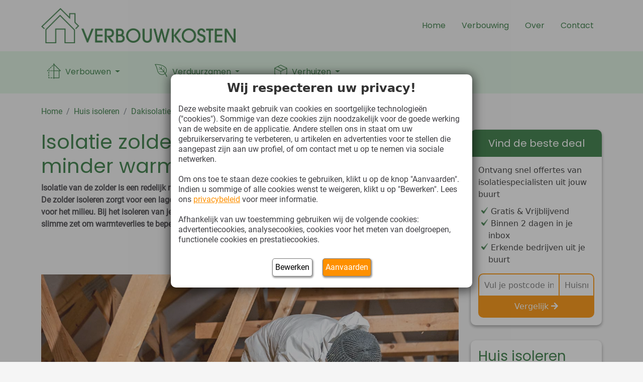

--- FILE ---
content_type: text/html; charset=UTF-8
request_url: https://www.verbouwkosten.com/isolatie/dakisolatie/zolder/
body_size: 27554
content:

<!DOCTYPE html>
<html lang="nl-NL">
<head>
    <meta charset="UTF-8">
    <meta name="viewport" content="width=device-width, initial-scale=1.0">
    <link rel="profile" href="https://gmpg.org/xfn/11">
	<meta name='robots' content='max-image-preview:large' />

        <!-- Google Tag Manager -->
        <script>
            (function (w, d, s, l, i) {
                w[l] = w[l] || [];
                w[l].push({
                    'gtm.start': new Date().getTime(),
                    event: 'gtm.js'
                });

                var f = d.getElementsByTagName(s)[0];
                var j = d.createElement(s);
                var dl = l !== 'dataLayer' ? '&l=' + l : '';

                j.async = true;
                j.src = 'https://sst.bobex.com/gtm.js?id=' + i + dl;

                // 👇 Add the referrerPolicy attribute here
                j.referrerPolicy = 'no-referrer';

                f.parentNode.insertBefore(j, f);
            })(window, document, 'script', 'dataLayer', 'GTM-WBS6Z474');
        </script>
        <!-- End Google Tag Manager -->


        <script>
            window.dataLayer = window.dataLayer || [];

            function gtag() {
                dataLayer.push(arguments);
            }


        </script>
		<link rel='dns-prefetch' href='//maps.googleapis.com' />
<link rel='dns-prefetch' href='//cdn.jsdelivr.net' />

<link rel="alternate" type="application/rss+xml" title="Verbouwkosten &raquo; Isolatie zolder kosten | Profiteer van minder warmteverlies reacties feed" href="https://www.verbouwkosten.com/isolatie/dakisolatie/zolder/feed/" />
<link rel="alternate" title="oEmbed (JSON)" type="application/json+oembed" href="https://www.verbouwkosten.com/wp-json/oembed/1.0/embed?url=https%3A%2F%2Fwww.verbouwkosten.com%2Fisolatie%2Fdakisolatie%2Fzolder%2F" />
<link rel="alternate" title="oEmbed (XML)" type="text/xml+oembed" href="https://www.verbouwkosten.com/wp-json/oembed/1.0/embed?url=https%3A%2F%2Fwww.verbouwkosten.com%2Fisolatie%2Fdakisolatie%2Fzolder%2F&#038;format=xml" />
<style id='wp-img-auto-sizes-contain-inline-css' type='text/css'>
img:is([sizes=auto i],[sizes^="auto," i]){contain-intrinsic-size:3000px 1500px}
/*# sourceURL=wp-img-auto-sizes-contain-inline-css */
</style>
<style id='wp-block-library-inline-css' type='text/css'>
:root{--wp-block-synced-color:#7a00df;--wp-block-synced-color--rgb:122,0,223;--wp-bound-block-color:var(--wp-block-synced-color);--wp-editor-canvas-background:#ddd;--wp-admin-theme-color:#007cba;--wp-admin-theme-color--rgb:0,124,186;--wp-admin-theme-color-darker-10:#006ba1;--wp-admin-theme-color-darker-10--rgb:0,107,160.5;--wp-admin-theme-color-darker-20:#005a87;--wp-admin-theme-color-darker-20--rgb:0,90,135;--wp-admin-border-width-focus:2px}@media (min-resolution:192dpi){:root{--wp-admin-border-width-focus:1.5px}}.wp-element-button{cursor:pointer}:root .has-very-light-gray-background-color{background-color:#eee}:root .has-very-dark-gray-background-color{background-color:#313131}:root .has-very-light-gray-color{color:#eee}:root .has-very-dark-gray-color{color:#313131}:root .has-vivid-green-cyan-to-vivid-cyan-blue-gradient-background{background:linear-gradient(135deg,#00d084,#0693e3)}:root .has-purple-crush-gradient-background{background:linear-gradient(135deg,#34e2e4,#4721fb 50%,#ab1dfe)}:root .has-hazy-dawn-gradient-background{background:linear-gradient(135deg,#faaca8,#dad0ec)}:root .has-subdued-olive-gradient-background{background:linear-gradient(135deg,#fafae1,#67a671)}:root .has-atomic-cream-gradient-background{background:linear-gradient(135deg,#fdd79a,#004a59)}:root .has-nightshade-gradient-background{background:linear-gradient(135deg,#330968,#31cdcf)}:root .has-midnight-gradient-background{background:linear-gradient(135deg,#020381,#2874fc)}:root{--wp--preset--font-size--normal:16px;--wp--preset--font-size--huge:42px}.has-regular-font-size{font-size:1em}.has-larger-font-size{font-size:2.625em}.has-normal-font-size{font-size:var(--wp--preset--font-size--normal)}.has-huge-font-size{font-size:var(--wp--preset--font-size--huge)}.has-text-align-center{text-align:center}.has-text-align-left{text-align:left}.has-text-align-right{text-align:right}.has-fit-text{white-space:nowrap!important}#end-resizable-editor-section{display:none}.aligncenter{clear:both}.items-justified-left{justify-content:flex-start}.items-justified-center{justify-content:center}.items-justified-right{justify-content:flex-end}.items-justified-space-between{justify-content:space-between}.screen-reader-text{border:0;clip-path:inset(50%);height:1px;margin:-1px;overflow:hidden;padding:0;position:absolute;width:1px;word-wrap:normal!important}.screen-reader-text:focus{background-color:#ddd;clip-path:none;color:#444;display:block;font-size:1em;height:auto;left:5px;line-height:normal;padding:15px 23px 14px;text-decoration:none;top:5px;width:auto;z-index:100000}html :where(.has-border-color){border-style:solid}html :where([style*=border-top-color]){border-top-style:solid}html :where([style*=border-right-color]){border-right-style:solid}html :where([style*=border-bottom-color]){border-bottom-style:solid}html :where([style*=border-left-color]){border-left-style:solid}html :where([style*=border-width]){border-style:solid}html :where([style*=border-top-width]){border-top-style:solid}html :where([style*=border-right-width]){border-right-style:solid}html :where([style*=border-bottom-width]){border-bottom-style:solid}html :where([style*=border-left-width]){border-left-style:solid}html :where(img[class*=wp-image-]){height:auto;max-width:100%}:where(figure){margin:0 0 1em}html :where(.is-position-sticky){--wp-admin--admin-bar--position-offset:var(--wp-admin--admin-bar--height,0px)}@media screen and (max-width:600px){html :where(.is-position-sticky){--wp-admin--admin-bar--position-offset:0px}}

/*# sourceURL=wp-block-library-inline-css */
</style><style id='wp-block-heading-inline-css' type='text/css'>
h1:where(.wp-block-heading).has-background,h2:where(.wp-block-heading).has-background,h3:where(.wp-block-heading).has-background,h4:where(.wp-block-heading).has-background,h5:where(.wp-block-heading).has-background,h6:where(.wp-block-heading).has-background{padding:1.25em 2.375em}h1.has-text-align-left[style*=writing-mode]:where([style*=vertical-lr]),h1.has-text-align-right[style*=writing-mode]:where([style*=vertical-rl]),h2.has-text-align-left[style*=writing-mode]:where([style*=vertical-lr]),h2.has-text-align-right[style*=writing-mode]:where([style*=vertical-rl]),h3.has-text-align-left[style*=writing-mode]:where([style*=vertical-lr]),h3.has-text-align-right[style*=writing-mode]:where([style*=vertical-rl]),h4.has-text-align-left[style*=writing-mode]:where([style*=vertical-lr]),h4.has-text-align-right[style*=writing-mode]:where([style*=vertical-rl]),h5.has-text-align-left[style*=writing-mode]:where([style*=vertical-lr]),h5.has-text-align-right[style*=writing-mode]:where([style*=vertical-rl]),h6.has-text-align-left[style*=writing-mode]:where([style*=vertical-lr]),h6.has-text-align-right[style*=writing-mode]:where([style*=vertical-rl]){rotate:180deg}
/*# sourceURL=https://www.verbouwkosten.com/wp-includes/blocks/heading/style.min.css */
</style>
<style id='wp-block-image-inline-css' type='text/css'>
.wp-block-image>a,.wp-block-image>figure>a{display:inline-block}.wp-block-image img{box-sizing:border-box;height:auto;max-width:100%;vertical-align:bottom}@media not (prefers-reduced-motion){.wp-block-image img.hide{visibility:hidden}.wp-block-image img.show{animation:show-content-image .4s}}.wp-block-image[style*=border-radius] img,.wp-block-image[style*=border-radius]>a{border-radius:inherit}.wp-block-image.has-custom-border img{box-sizing:border-box}.wp-block-image.aligncenter{text-align:center}.wp-block-image.alignfull>a,.wp-block-image.alignwide>a{width:100%}.wp-block-image.alignfull img,.wp-block-image.alignwide img{height:auto;width:100%}.wp-block-image .aligncenter,.wp-block-image .alignleft,.wp-block-image .alignright,.wp-block-image.aligncenter,.wp-block-image.alignleft,.wp-block-image.alignright{display:table}.wp-block-image .aligncenter>figcaption,.wp-block-image .alignleft>figcaption,.wp-block-image .alignright>figcaption,.wp-block-image.aligncenter>figcaption,.wp-block-image.alignleft>figcaption,.wp-block-image.alignright>figcaption{caption-side:bottom;display:table-caption}.wp-block-image .alignleft{float:left;margin:.5em 1em .5em 0}.wp-block-image .alignright{float:right;margin:.5em 0 .5em 1em}.wp-block-image .aligncenter{margin-left:auto;margin-right:auto}.wp-block-image :where(figcaption){margin-bottom:1em;margin-top:.5em}.wp-block-image.is-style-circle-mask img{border-radius:9999px}@supports ((-webkit-mask-image:none) or (mask-image:none)) or (-webkit-mask-image:none){.wp-block-image.is-style-circle-mask img{border-radius:0;-webkit-mask-image:url('data:image/svg+xml;utf8,<svg viewBox="0 0 100 100" xmlns="http://www.w3.org/2000/svg"><circle cx="50" cy="50" r="50"/></svg>');mask-image:url('data:image/svg+xml;utf8,<svg viewBox="0 0 100 100" xmlns="http://www.w3.org/2000/svg"><circle cx="50" cy="50" r="50"/></svg>');mask-mode:alpha;-webkit-mask-position:center;mask-position:center;-webkit-mask-repeat:no-repeat;mask-repeat:no-repeat;-webkit-mask-size:contain;mask-size:contain}}:root :where(.wp-block-image.is-style-rounded img,.wp-block-image .is-style-rounded img){border-radius:9999px}.wp-block-image figure{margin:0}.wp-lightbox-container{display:flex;flex-direction:column;position:relative}.wp-lightbox-container img{cursor:zoom-in}.wp-lightbox-container img:hover+button{opacity:1}.wp-lightbox-container button{align-items:center;backdrop-filter:blur(16px) saturate(180%);background-color:#5a5a5a40;border:none;border-radius:4px;cursor:zoom-in;display:flex;height:20px;justify-content:center;opacity:0;padding:0;position:absolute;right:16px;text-align:center;top:16px;width:20px;z-index:100}@media not (prefers-reduced-motion){.wp-lightbox-container button{transition:opacity .2s ease}}.wp-lightbox-container button:focus-visible{outline:3px auto #5a5a5a40;outline:3px auto -webkit-focus-ring-color;outline-offset:3px}.wp-lightbox-container button:hover{cursor:pointer;opacity:1}.wp-lightbox-container button:focus{opacity:1}.wp-lightbox-container button:focus,.wp-lightbox-container button:hover,.wp-lightbox-container button:not(:hover):not(:active):not(.has-background){background-color:#5a5a5a40;border:none}.wp-lightbox-overlay{box-sizing:border-box;cursor:zoom-out;height:100vh;left:0;overflow:hidden;position:fixed;top:0;visibility:hidden;width:100%;z-index:100000}.wp-lightbox-overlay .close-button{align-items:center;cursor:pointer;display:flex;justify-content:center;min-height:40px;min-width:40px;padding:0;position:absolute;right:calc(env(safe-area-inset-right) + 16px);top:calc(env(safe-area-inset-top) + 16px);z-index:5000000}.wp-lightbox-overlay .close-button:focus,.wp-lightbox-overlay .close-button:hover,.wp-lightbox-overlay .close-button:not(:hover):not(:active):not(.has-background){background:none;border:none}.wp-lightbox-overlay .lightbox-image-container{height:var(--wp--lightbox-container-height);left:50%;overflow:hidden;position:absolute;top:50%;transform:translate(-50%,-50%);transform-origin:top left;width:var(--wp--lightbox-container-width);z-index:9999999999}.wp-lightbox-overlay .wp-block-image{align-items:center;box-sizing:border-box;display:flex;height:100%;justify-content:center;margin:0;position:relative;transform-origin:0 0;width:100%;z-index:3000000}.wp-lightbox-overlay .wp-block-image img{height:var(--wp--lightbox-image-height);min-height:var(--wp--lightbox-image-height);min-width:var(--wp--lightbox-image-width);width:var(--wp--lightbox-image-width)}.wp-lightbox-overlay .wp-block-image figcaption{display:none}.wp-lightbox-overlay button{background:none;border:none}.wp-lightbox-overlay .scrim{background-color:#fff;height:100%;opacity:.9;position:absolute;width:100%;z-index:2000000}.wp-lightbox-overlay.active{visibility:visible}@media not (prefers-reduced-motion){.wp-lightbox-overlay.active{animation:turn-on-visibility .25s both}.wp-lightbox-overlay.active img{animation:turn-on-visibility .35s both}.wp-lightbox-overlay.show-closing-animation:not(.active){animation:turn-off-visibility .35s both}.wp-lightbox-overlay.show-closing-animation:not(.active) img{animation:turn-off-visibility .25s both}.wp-lightbox-overlay.zoom.active{animation:none;opacity:1;visibility:visible}.wp-lightbox-overlay.zoom.active .lightbox-image-container{animation:lightbox-zoom-in .4s}.wp-lightbox-overlay.zoom.active .lightbox-image-container img{animation:none}.wp-lightbox-overlay.zoom.active .scrim{animation:turn-on-visibility .4s forwards}.wp-lightbox-overlay.zoom.show-closing-animation:not(.active){animation:none}.wp-lightbox-overlay.zoom.show-closing-animation:not(.active) .lightbox-image-container{animation:lightbox-zoom-out .4s}.wp-lightbox-overlay.zoom.show-closing-animation:not(.active) .lightbox-image-container img{animation:none}.wp-lightbox-overlay.zoom.show-closing-animation:not(.active) .scrim{animation:turn-off-visibility .4s forwards}}@keyframes show-content-image{0%{visibility:hidden}99%{visibility:hidden}to{visibility:visible}}@keyframes turn-on-visibility{0%{opacity:0}to{opacity:1}}@keyframes turn-off-visibility{0%{opacity:1;visibility:visible}99%{opacity:0;visibility:visible}to{opacity:0;visibility:hidden}}@keyframes lightbox-zoom-in{0%{transform:translate(calc((-100vw + var(--wp--lightbox-scrollbar-width))/2 + var(--wp--lightbox-initial-left-position)),calc(-50vh + var(--wp--lightbox-initial-top-position))) scale(var(--wp--lightbox-scale))}to{transform:translate(-50%,-50%) scale(1)}}@keyframes lightbox-zoom-out{0%{transform:translate(-50%,-50%) scale(1);visibility:visible}99%{visibility:visible}to{transform:translate(calc((-100vw + var(--wp--lightbox-scrollbar-width))/2 + var(--wp--lightbox-initial-left-position)),calc(-50vh + var(--wp--lightbox-initial-top-position))) scale(var(--wp--lightbox-scale));visibility:hidden}}
/*# sourceURL=https://www.verbouwkosten.com/wp-includes/blocks/image/style.min.css */
</style>
<style id='wp-block-list-inline-css' type='text/css'>
ol,ul{box-sizing:border-box}:root :where(.wp-block-list.has-background){padding:1.25em 2.375em}
/*# sourceURL=https://www.verbouwkosten.com/wp-includes/blocks/list/style.min.css */
</style>
<style id='wp-block-paragraph-inline-css' type='text/css'>
.is-small-text{font-size:.875em}.is-regular-text{font-size:1em}.is-large-text{font-size:2.25em}.is-larger-text{font-size:3em}.has-drop-cap:not(:focus):first-letter{float:left;font-size:8.4em;font-style:normal;font-weight:100;line-height:.68;margin:.05em .1em 0 0;text-transform:uppercase}body.rtl .has-drop-cap:not(:focus):first-letter{float:none;margin-left:.1em}p.has-drop-cap.has-background{overflow:hidden}:root :where(p.has-background){padding:1.25em 2.375em}:where(p.has-text-color:not(.has-link-color)) a{color:inherit}p.has-text-align-left[style*="writing-mode:vertical-lr"],p.has-text-align-right[style*="writing-mode:vertical-rl"]{rotate:180deg}
/*# sourceURL=https://www.verbouwkosten.com/wp-includes/blocks/paragraph/style.min.css */
</style>
<style id='global-styles-inline-css' type='text/css'>
:root{--wp--preset--aspect-ratio--square: 1;--wp--preset--aspect-ratio--4-3: 4/3;--wp--preset--aspect-ratio--3-4: 3/4;--wp--preset--aspect-ratio--3-2: 3/2;--wp--preset--aspect-ratio--2-3: 2/3;--wp--preset--aspect-ratio--16-9: 16/9;--wp--preset--aspect-ratio--9-16: 9/16;--wp--preset--color--black: #000000;--wp--preset--color--cyan-bluish-gray: #abb8c3;--wp--preset--color--white: #ffffff;--wp--preset--color--pale-pink: #f78da7;--wp--preset--color--vivid-red: #cf2e2e;--wp--preset--color--luminous-vivid-orange: #ff6900;--wp--preset--color--luminous-vivid-amber: #fcb900;--wp--preset--color--light-green-cyan: #7bdcb5;--wp--preset--color--vivid-green-cyan: #00d084;--wp--preset--color--pale-cyan-blue: #8ed1fc;--wp--preset--color--vivid-cyan-blue: #0693e3;--wp--preset--color--vivid-purple: #9b51e0;--wp--preset--color--base: #F5F5F5;--wp--preset--color--base-2: #FFFFFF;--wp--preset--color--contrast: #333333;--wp--preset--color--contrast-2: #403F44;--wp--preset--color--accent: #30773D;--wp--preset--color--accent-2: #DBF0DF;--wp--preset--color--accent-3: #FE9000;--wp--preset--color--accent-4: #0000FF;--wp--preset--gradient--vivid-cyan-blue-to-vivid-purple: linear-gradient(135deg,rgb(6,147,227) 0%,rgb(155,81,224) 100%);--wp--preset--gradient--light-green-cyan-to-vivid-green-cyan: linear-gradient(135deg,rgb(122,220,180) 0%,rgb(0,208,130) 100%);--wp--preset--gradient--luminous-vivid-amber-to-luminous-vivid-orange: linear-gradient(135deg,rgb(252,185,0) 0%,rgb(255,105,0) 100%);--wp--preset--gradient--luminous-vivid-orange-to-vivid-red: linear-gradient(135deg,rgb(255,105,0) 0%,rgb(207,46,46) 100%);--wp--preset--gradient--very-light-gray-to-cyan-bluish-gray: linear-gradient(135deg,rgb(238,238,238) 0%,rgb(169,184,195) 100%);--wp--preset--gradient--cool-to-warm-spectrum: linear-gradient(135deg,rgb(74,234,220) 0%,rgb(151,120,209) 20%,rgb(207,42,186) 40%,rgb(238,44,130) 60%,rgb(251,105,98) 80%,rgb(254,248,76) 100%);--wp--preset--gradient--blush-light-purple: linear-gradient(135deg,rgb(255,206,236) 0%,rgb(152,150,240) 100%);--wp--preset--gradient--blush-bordeaux: linear-gradient(135deg,rgb(254,205,165) 0%,rgb(254,45,45) 50%,rgb(107,0,62) 100%);--wp--preset--gradient--luminous-dusk: linear-gradient(135deg,rgb(255,203,112) 0%,rgb(199,81,192) 50%,rgb(65,88,208) 100%);--wp--preset--gradient--pale-ocean: linear-gradient(135deg,rgb(255,245,203) 0%,rgb(182,227,212) 50%,rgb(51,167,181) 100%);--wp--preset--gradient--electric-grass: linear-gradient(135deg,rgb(202,248,128) 0%,rgb(113,206,126) 100%);--wp--preset--gradient--midnight: linear-gradient(135deg,rgb(2,3,129) 0%,rgb(40,116,252) 100%);--wp--preset--gradient--gradient-1: linear-gradient(to bottom, #30773D 0%, #F5F5F5 100%);--wp--preset--gradient--gradient-2: linear-gradient(to bottom, #DBF0DF 0%, #F5F5F5 100%);--wp--preset--gradient--gradient-3: linear-gradient(to bottom, #FE9000 0%, #F5F5F5 100%);--wp--preset--gradient--gradient-4: linear-gradient(to bottom, #FE9000 0%, #DBF0DF 100%);--wp--preset--gradient--gradient-5: linear-gradient(to bottom, #30773D 0%, #DBF0DF 100%);--wp--preset--gradient--gradient-6: linear-gradient(to bottom, #333333 0%, #F5F5F5 100%);--wp--preset--gradient--gradient-7: linear-gradient(to bottom, #30773D 50%, #F5F5F5 50%);--wp--preset--gradient--gradient-8: linear-gradient(to bottom, #DBF0DF 50%, #F5F5F5 50%);--wp--preset--gradient--gradient-9: linear-gradient(to bottom, #FE9000 50%, #F5F5F5 50%);--wp--preset--gradient--gradient-10: linear-gradient(to bottom, #FE9000 50%, #DBF0DF 50%);--wp--preset--gradient--gradient-11: linear-gradient(to bottom, #30773D 50%, #DBF0DF 50%);--wp--preset--gradient--gradient-12: linear-gradient(to bottom, #333333 50%, #F5F5F5 50%);--wp--preset--font-size--small: 0.9rem;--wp--preset--font-size--medium: 1.05rem;--wp--preset--font-size--large: clamp(1.39rem, 1.39rem + ((1vw - 0.2rem) * 0.767), 1.85rem);--wp--preset--font-size--x-large: clamp(1.85rem, 1.85rem + ((1vw - 0.2rem) * 1.083), 2.5rem);--wp--preset--font-size--xx-large: clamp(2.5rem, 2.5rem + ((1vw - 0.2rem) * 1.283), 3.27rem);--wp--preset--font-family--body: Roboto;--wp--preset--font-family--heading: Poppins;--wp--preset--spacing--20: min(1.5rem, 2vw);--wp--preset--spacing--30: min(2.5rem, 3vw);--wp--preset--spacing--40: min(4rem, 5vw);--wp--preset--spacing--50: min(6.5rem, 8vw);--wp--preset--spacing--60: min(10.5rem, 13vw);--wp--preset--spacing--70: 3.38rem;--wp--preset--spacing--80: 5.06rem;--wp--preset--spacing--10: 1rem;--wp--preset--shadow--natural: 6px 6px 9px rgba(0, 0, 0, 0.2);--wp--preset--shadow--deep: 12px 12px 50px rgba(0, 0, 0, 0.4);--wp--preset--shadow--sharp: 6px 6px 0px rgba(0, 0, 0, 0.2);--wp--preset--shadow--outlined: 6px 6px 0px -3px rgb(255, 255, 255), 6px 6px rgb(0, 0, 0);--wp--preset--shadow--crisp: 6px 6px 0px rgb(0, 0, 0);}:root { --wp--style--global--content-size: 960px;--wp--style--global--wide-size: 1280px; }:where(body) { margin: 0; }.wp-site-blocks { padding-top: var(--wp--style--root--padding-top); padding-bottom: var(--wp--style--root--padding-bottom); }.has-global-padding { padding-right: var(--wp--style--root--padding-right); padding-left: var(--wp--style--root--padding-left); }.has-global-padding > .alignfull { margin-right: calc(var(--wp--style--root--padding-right) * -1); margin-left: calc(var(--wp--style--root--padding-left) * -1); }.has-global-padding :where(:not(.alignfull.is-layout-flow) > .has-global-padding:not(.wp-block-block, .alignfull)) { padding-right: 0; padding-left: 0; }.has-global-padding :where(:not(.alignfull.is-layout-flow) > .has-global-padding:not(.wp-block-block, .alignfull)) > .alignfull { margin-left: 0; margin-right: 0; }.wp-site-blocks > .alignleft { float: left; margin-right: 2em; }.wp-site-blocks > .alignright { float: right; margin-left: 2em; }.wp-site-blocks > .aligncenter { justify-content: center; margin-left: auto; margin-right: auto; }:where(.is-layout-flex){gap: 0.5em;}:where(.is-layout-grid){gap: 0.5em;}.is-layout-flow > .alignleft{float: left;margin-inline-start: 0;margin-inline-end: 2em;}.is-layout-flow > .alignright{float: right;margin-inline-start: 2em;margin-inline-end: 0;}.is-layout-flow > .aligncenter{margin-left: auto !important;margin-right: auto !important;}.is-layout-constrained > .alignleft{float: left;margin-inline-start: 0;margin-inline-end: 2em;}.is-layout-constrained > .alignright{float: right;margin-inline-start: 2em;margin-inline-end: 0;}.is-layout-constrained > .aligncenter{margin-left: auto !important;margin-right: auto !important;}.is-layout-constrained > :where(:not(.alignleft):not(.alignright):not(.alignfull)){max-width: var(--wp--style--global--content-size);margin-left: auto !important;margin-right: auto !important;}.is-layout-constrained > .alignwide{max-width: var(--wp--style--global--wide-size);}body .is-layout-flex{display: flex;}.is-layout-flex{flex-wrap: wrap;align-items: center;}.is-layout-flex > :is(*, div){margin: 0;}body .is-layout-grid{display: grid;}.is-layout-grid > :is(*, div){margin: 0;}body{background-color: var(--wp--preset--color--base);color: var(--wp--preset--color--contrast-2);font-family: var(--wp--preset--font-family--body);font-size: var(--wp--preset--font-size--medium);--wp--style--root--padding-top: 0px;--wp--style--root--padding-right: var(--wp--preset--spacing--50);--wp--style--root--padding-bottom: 0px;--wp--style--root--padding-left: var(--wp--preset--spacing--50);}a:where(:not(.wp-element-button)){color: var(--wp--preset--color--accent-4);text-decoration: underline;}:root :where(a:where(:not(.wp-element-button)):hover){text-decoration: none;}h1, h2, h3, h4, h5, h6{color: var(--wp--preset--color--accent);font-family: var(--wp--preset--font-family--heading);font-weight: 400;line-height: 1.2;}h1{font-size: var(--wp--preset--font-size--xx-large);line-height: 1.15;}h2{font-size: var(--wp--preset--font-size--x-large);}h3{font-size: var(--wp--preset--font-size--large);}h4{font-size: clamp(1.1rem, 1.1rem + ((1vw - 0.2rem) * 0.767), 1.5rem);}h5{font-size: var(--wp--preset--font-size--medium);}h6{font-size: var(--wp--preset--font-size--small);}:root :where(.wp-element-button, .wp-block-button__link){background-color: var(--wp--preset--color--accent-3);border-radius: .33rem;border-color: var(--wp--preset--color--accent-3);border-width: 2px;border-style: solid;color: var(--wp--preset--color--base-2);font-family: inherit;font-size: var(--wp--preset--font-size--small);font-style: normal;font-weight: 500;letter-spacing: inherit;line-height: inherit;padding-top: 0.6rem;padding-right: 1rem;padding-bottom: 0.6rem;padding-left: 1rem;text-decoration: none;text-transform: inherit;}:root :where(.wp-element-button:hover, .wp-block-button__link:hover){background-color: var(--wp--preset--color--base-2);border-color: var(--wp--preset--color--accent-3);border-width: 2px;color: var(--wp--preset--color--accent-3);}:root :where(.wp-element-button:focus, .wp-block-button__link:focus){background-color: var(--wp--preset--color--accent-3);border-color: var(--wp--preset--color--accent-3);color: var(--wp--preset--color--base);}:root :where(.wp-element-button:active, .wp-block-button__link:active){background-color: var(--wp--preset--color--accent-3);color: var(--wp--preset--color--base);}:root :where(.wp-element-caption, .wp-block-audio figcaption, .wp-block-embed figcaption, .wp-block-gallery figcaption, .wp-block-image figcaption, .wp-block-table figcaption, .wp-block-video figcaption){color: var(--wp--preset--color--contrast);font-family: var(--wp--preset--font-family--body);font-size: 0.8rem;}.has-black-color{color: var(--wp--preset--color--black) !important;}.has-cyan-bluish-gray-color{color: var(--wp--preset--color--cyan-bluish-gray) !important;}.has-white-color{color: var(--wp--preset--color--white) !important;}.has-pale-pink-color{color: var(--wp--preset--color--pale-pink) !important;}.has-vivid-red-color{color: var(--wp--preset--color--vivid-red) !important;}.has-luminous-vivid-orange-color{color: var(--wp--preset--color--luminous-vivid-orange) !important;}.has-luminous-vivid-amber-color{color: var(--wp--preset--color--luminous-vivid-amber) !important;}.has-light-green-cyan-color{color: var(--wp--preset--color--light-green-cyan) !important;}.has-vivid-green-cyan-color{color: var(--wp--preset--color--vivid-green-cyan) !important;}.has-pale-cyan-blue-color{color: var(--wp--preset--color--pale-cyan-blue) !important;}.has-vivid-cyan-blue-color{color: var(--wp--preset--color--vivid-cyan-blue) !important;}.has-vivid-purple-color{color: var(--wp--preset--color--vivid-purple) !important;}.has-base-color{color: var(--wp--preset--color--base) !important;}.has-base-2-color{color: var(--wp--preset--color--base-2) !important;}.has-contrast-color{color: var(--wp--preset--color--contrast) !important;}.has-contrast-2-color{color: var(--wp--preset--color--contrast-2) !important;}.has-accent-color{color: var(--wp--preset--color--accent) !important;}.has-accent-2-color{color: var(--wp--preset--color--accent-2) !important;}.has-accent-3-color{color: var(--wp--preset--color--accent-3) !important;}.has-accent-4-color{color: var(--wp--preset--color--accent-4) !important;}.has-black-background-color{background-color: var(--wp--preset--color--black) !important;}.has-cyan-bluish-gray-background-color{background-color: var(--wp--preset--color--cyan-bluish-gray) !important;}.has-white-background-color{background-color: var(--wp--preset--color--white) !important;}.has-pale-pink-background-color{background-color: var(--wp--preset--color--pale-pink) !important;}.has-vivid-red-background-color{background-color: var(--wp--preset--color--vivid-red) !important;}.has-luminous-vivid-orange-background-color{background-color: var(--wp--preset--color--luminous-vivid-orange) !important;}.has-luminous-vivid-amber-background-color{background-color: var(--wp--preset--color--luminous-vivid-amber) !important;}.has-light-green-cyan-background-color{background-color: var(--wp--preset--color--light-green-cyan) !important;}.has-vivid-green-cyan-background-color{background-color: var(--wp--preset--color--vivid-green-cyan) !important;}.has-pale-cyan-blue-background-color{background-color: var(--wp--preset--color--pale-cyan-blue) !important;}.has-vivid-cyan-blue-background-color{background-color: var(--wp--preset--color--vivid-cyan-blue) !important;}.has-vivid-purple-background-color{background-color: var(--wp--preset--color--vivid-purple) !important;}.has-base-background-color{background-color: var(--wp--preset--color--base) !important;}.has-base-2-background-color{background-color: var(--wp--preset--color--base-2) !important;}.has-contrast-background-color{background-color: var(--wp--preset--color--contrast) !important;}.has-contrast-2-background-color{background-color: var(--wp--preset--color--contrast-2) !important;}.has-accent-background-color{background-color: var(--wp--preset--color--accent) !important;}.has-accent-2-background-color{background-color: var(--wp--preset--color--accent-2) !important;}.has-accent-3-background-color{background-color: var(--wp--preset--color--accent-3) !important;}.has-accent-4-background-color{background-color: var(--wp--preset--color--accent-4) !important;}.has-black-border-color{border-color: var(--wp--preset--color--black) !important;}.has-cyan-bluish-gray-border-color{border-color: var(--wp--preset--color--cyan-bluish-gray) !important;}.has-white-border-color{border-color: var(--wp--preset--color--white) !important;}.has-pale-pink-border-color{border-color: var(--wp--preset--color--pale-pink) !important;}.has-vivid-red-border-color{border-color: var(--wp--preset--color--vivid-red) !important;}.has-luminous-vivid-orange-border-color{border-color: var(--wp--preset--color--luminous-vivid-orange) !important;}.has-luminous-vivid-amber-border-color{border-color: var(--wp--preset--color--luminous-vivid-amber) !important;}.has-light-green-cyan-border-color{border-color: var(--wp--preset--color--light-green-cyan) !important;}.has-vivid-green-cyan-border-color{border-color: var(--wp--preset--color--vivid-green-cyan) !important;}.has-pale-cyan-blue-border-color{border-color: var(--wp--preset--color--pale-cyan-blue) !important;}.has-vivid-cyan-blue-border-color{border-color: var(--wp--preset--color--vivid-cyan-blue) !important;}.has-vivid-purple-border-color{border-color: var(--wp--preset--color--vivid-purple) !important;}.has-base-border-color{border-color: var(--wp--preset--color--base) !important;}.has-base-2-border-color{border-color: var(--wp--preset--color--base-2) !important;}.has-contrast-border-color{border-color: var(--wp--preset--color--contrast) !important;}.has-contrast-2-border-color{border-color: var(--wp--preset--color--contrast-2) !important;}.has-accent-border-color{border-color: var(--wp--preset--color--accent) !important;}.has-accent-2-border-color{border-color: var(--wp--preset--color--accent-2) !important;}.has-accent-3-border-color{border-color: var(--wp--preset--color--accent-3) !important;}.has-accent-4-border-color{border-color: var(--wp--preset--color--accent-4) !important;}.has-vivid-cyan-blue-to-vivid-purple-gradient-background{background: var(--wp--preset--gradient--vivid-cyan-blue-to-vivid-purple) !important;}.has-light-green-cyan-to-vivid-green-cyan-gradient-background{background: var(--wp--preset--gradient--light-green-cyan-to-vivid-green-cyan) !important;}.has-luminous-vivid-amber-to-luminous-vivid-orange-gradient-background{background: var(--wp--preset--gradient--luminous-vivid-amber-to-luminous-vivid-orange) !important;}.has-luminous-vivid-orange-to-vivid-red-gradient-background{background: var(--wp--preset--gradient--luminous-vivid-orange-to-vivid-red) !important;}.has-very-light-gray-to-cyan-bluish-gray-gradient-background{background: var(--wp--preset--gradient--very-light-gray-to-cyan-bluish-gray) !important;}.has-cool-to-warm-spectrum-gradient-background{background: var(--wp--preset--gradient--cool-to-warm-spectrum) !important;}.has-blush-light-purple-gradient-background{background: var(--wp--preset--gradient--blush-light-purple) !important;}.has-blush-bordeaux-gradient-background{background: var(--wp--preset--gradient--blush-bordeaux) !important;}.has-luminous-dusk-gradient-background{background: var(--wp--preset--gradient--luminous-dusk) !important;}.has-pale-ocean-gradient-background{background: var(--wp--preset--gradient--pale-ocean) !important;}.has-electric-grass-gradient-background{background: var(--wp--preset--gradient--electric-grass) !important;}.has-midnight-gradient-background{background: var(--wp--preset--gradient--midnight) !important;}.has-gradient-1-gradient-background{background: var(--wp--preset--gradient--gradient-1) !important;}.has-gradient-2-gradient-background{background: var(--wp--preset--gradient--gradient-2) !important;}.has-gradient-3-gradient-background{background: var(--wp--preset--gradient--gradient-3) !important;}.has-gradient-4-gradient-background{background: var(--wp--preset--gradient--gradient-4) !important;}.has-gradient-5-gradient-background{background: var(--wp--preset--gradient--gradient-5) !important;}.has-gradient-6-gradient-background{background: var(--wp--preset--gradient--gradient-6) !important;}.has-gradient-7-gradient-background{background: var(--wp--preset--gradient--gradient-7) !important;}.has-gradient-8-gradient-background{background: var(--wp--preset--gradient--gradient-8) !important;}.has-gradient-9-gradient-background{background: var(--wp--preset--gradient--gradient-9) !important;}.has-gradient-10-gradient-background{background: var(--wp--preset--gradient--gradient-10) !important;}.has-gradient-11-gradient-background{background: var(--wp--preset--gradient--gradient-11) !important;}.has-gradient-12-gradient-background{background: var(--wp--preset--gradient--gradient-12) !important;}.has-small-font-size{font-size: var(--wp--preset--font-size--small) !important;}.has-medium-font-size{font-size: var(--wp--preset--font-size--medium) !important;}.has-large-font-size{font-size: var(--wp--preset--font-size--large) !important;}.has-x-large-font-size{font-size: var(--wp--preset--font-size--x-large) !important;}.has-xx-large-font-size{font-size: var(--wp--preset--font-size--xx-large) !important;}.has-body-font-family{font-family: var(--wp--preset--font-family--body) !important;}.has-heading-font-family{font-family: var(--wp--preset--font-family--heading) !important;}
/*# sourceURL=global-styles-inline-css */
</style>

<link rel='stylesheet' id='bobex-ajax-search-css-css' href='https://www.verbouwkosten.com/wp-content/plugins/bobex-ajax-search/stylesheets/style.css?ver=2.0.13' type='text/css' media='all' />
<link rel='stylesheet' id='bobex-suppliers-table-global-block-style-css' href='https://www.verbouwkosten.com/wp-content/plugins/bobex-blocks/gutenberg/src/Tables/style.css?ver=6.9' type='text/css' media='all' />
<link rel='stylesheet' id='intl-tel-input-css-css' href='https://cdn.jsdelivr.net/npm/intl-tel-input@18.1.1/build/css/intlTelInput.min.css?ver=6.9' type='text/css' media='all' />
<link rel='stylesheet' id='bootstrap5-css' href='https://cdn.jsdelivr.net/npm/bootstrap@5.1.3/dist/css/bootstrap.min.css?ver=5.1.3' type='text/css' media='all' />
<link rel='stylesheet' id='bob_font-awesome-css' href='https://www.verbouwkosten.com/wp-content/plugins/bobex-form/css/fontawesome-pro-5.14.0-web/css/all.min.css?ver=2.2.41' type='text/css' media='all' />
<link rel='stylesheet' id='vbk-style-css' href='https://www.verbouwkosten.com/wp-content/themes/verbouwkosten.com/style.css?ver=1.2.7' type='text/css' media='all' />
<link rel='stylesheet' id='vbk-fonts-css' href='https://www.verbouwkosten.com/wp-content/themes/verbouwkosten.com/assets/css/fonts.css?ver=1.2.7' type='text/css' media='all' />
<link rel='stylesheet' id='vbk-menu-style-css' href='https://www.verbouwkosten.com/wp-content/themes/verbouwkosten.com/assets/css/header.css?ver=1.2.7' type='text/css' media='all' />
<link rel='stylesheet' id='vbk-banner-css' href='https://www.verbouwkosten.com/wp-content/themes/verbouwkosten.com/assets/css/banner.css?ver=1.2.7' type='text/css' media='all' />
<link rel='stylesheet' id='vbk-featured-business-css' href='https://www.verbouwkosten.com/wp-content/themes/verbouwkosten.com/assets/css/featured-business.css?ver=1.2.7' type='text/css' media='all' />
<link rel='stylesheet' id='vbk-article-css' href='https://www.verbouwkosten.com/wp-content/themes/verbouwkosten.com/assets/css/article.css?ver=1.2.7' type='text/css' media='all' />
<link rel='stylesheet' id='vbk-footer-css' href='https://www.verbouwkosten.com/wp-content/themes/verbouwkosten.com/assets/css/footer.css?ver=1.2.7' type='text/css' media='all' />
<link rel='stylesheet' id='vbk-sidebar-css' href='https://www.verbouwkosten.com/wp-content/themes/verbouwkosten.com/assets/css/sidebar.css?ver=1.2.7' type='text/css' media='all' />
<link rel='stylesheet' id='vbk-breadcrumb-css' href='https://www.verbouwkosten.com/wp-content/themes/verbouwkosten.com/assets/css/breadcrumb.css?ver=1.2.7' type='text/css' media='all' />
<link rel='stylesheet' id='tablepress-default-css' href='https://www.verbouwkosten.com/wp-content/plugins/tablepress/css/build/default.css?ver=3.2.6' type='text/css' media='all' />
<link rel='stylesheet' id='tablepress-responsive-tables-css' href='https://www.verbouwkosten.com/wp-content/plugins/tablepress-responsive-tables/css/tablepress-responsive.min.css?ver=1.8' type='text/css' media='all' />
<link rel='stylesheet' id='sib-front-css-css' href='https://www.verbouwkosten.com/wp-content/plugins/mailin/css/mailin-front.css?ver=6.9' type='text/css' media='all' />
<link rel='stylesheet' id='bobex-theme-fixes-css' href='https://www.verbouwkosten.com/wp-content/mu-plugins/bobex-theme-fixes/assets/css/theme-fixes.css?ver=1.0.0' type='text/css' media='all' />
<link rel='stylesheet' id='core-style-css' href='https://www.verbouwkosten.com/wp-content/themes/bobex-core/style.css?ver=1.2.7' type='text/css' media='all' />
<link rel='stylesheet' id='form-bobex-fonts-css' href='https://www.verbouwkosten.com/wp-content/plugins/bobex-form/css/fonts.css?ver=2.2.41' type='text/css' media='all' />
<script type="text/javascript" src="https://www.verbouwkosten.com/wp-content/plugins/bobex-blocks/gutenberg/src/FrequentlyAskedQuestions/script.js?ver=1.3.10" id="bobex-faq-block-script-js"></script>
<script type="text/javascript" id="bobex_affiliate-js-extra">
/* <![CDATA[ */
var bobex_affiliate = {"affiliate":"verbania","utm_source":"https://www.verbouwkosten.com/isolatie/dakisolatie/zolder/","utm_medium":"web","utm_campaign":"search"};
//# sourceURL=bobex_affiliate-js-extra
/* ]]> */
</script>
<script type="text/javascript" src="https://www.verbouwkosten.com/wp-content/plugins/bobex-affiliate/bobex-affiliate.js?ver=6.9" id="bobex_affiliate-js"></script>
<script type="text/javascript" src="https://www.verbouwkosten.com/wp-content/plugins/bobex-blocks/gutenberg/src/Tables/SingleAndDouble/assets/js/size.js?ver=6.9" id="bobex-single-and-double-table-global-block-editor-script-js"></script>
<script type="text/javascript" src="https://www.verbouwkosten.com/wp-content/plugins/bobex-blocks/gutenberg/src/Tables/Comparative/assets/js/ComparativeTooltips.js?ver=6.9" id="bobex-suppliers-table-tooltips-js"></script>
<script type="text/javascript" src="https://maps.googleapis.com/maps/api/js?key=AIzaSyCRKpqVXrDHjZDJ9PcS9KWgcD8sgWr-L3c&amp;libraries=places&amp;ver=6.9" id="google-maps-js"></script>
<script type="text/javascript" src="https://cdn.jsdelivr.net/npm/intl-tel-input@18.1.1/build/js/intlTelInput.min.js?ver=6.9" id="intl-tel-input-js"></script>
<link rel="https://api.w.org/" href="https://www.verbouwkosten.com/wp-json/" /><link rel="alternate" title="JSON" type="application/json" href="https://www.verbouwkosten.com/wp-json/wp/v2/content/1974" /><link rel="EditURI" type="application/rsd+xml" title="RSD" href="https://www.verbouwkosten.com/xmlrpc.php?rsd" />
<meta name="generator" content="WordPress 6.9" />
<link rel="canonical" href="https://www.verbouwkosten.com/isolatie/dakisolatie/zolder/" />
<link rel='shortlink' href='https://www.verbouwkosten.com/?p=1974' />

                    <meta name='viewport' content='width=device-width, initial-scale=1.0'/>
                    <title>Zolder isoleren: Verhoog comfort en bespaar energie</title>
                    <meta name='description' content='Isoleer uw zolder voor een warmer huis en lagere energiekosten. Lees meer over de voordelen, kosten en materialen voor zolderisolatie.'/>
                    <meta name='copyright' content='Verbouwkosten.com (bobex-web006)'/>
                    <link rel='icon' href='https://www.verbouwkosten.com/wp-content/themes/bobex-core/../verbouwkosten.com/assets/images/favicon.ico'/>
                    <meta property='og:title' content='Isolatie zolder kosten | Profiteer van minder warmteverlies'/>
                    <meta property='og:description' content='Isolatie van de zolder is een redelijk makkelijke en goedkope aanpassing aan je huis die veel voordelen op kan leveren. De zolder isoleren zorgt voor een lagere energierekening en een aangenaam leefklimaat. Daarnaast is het ook beter voor het milieu. Bij het isoleren van je zolder heb je verschillende opties en kosten, maar in alle [&hellip;]'/>
                    <meta property='og:image' content='https://www.verbouwkosten.com/wp-content/uploads/zolder-isoleren-01.jpg'/>
                    <meta property='og:site_name' content='Verbouwkosten'/>
                    <meta property='og:url' content='https://www.verbouwkosten.com/isolatie/dakisolatie/zolder/'/>
                    <meta property='og:type' content='website'/>
                
                    <script type="application/ld+json">
                        {
                            "@context": "https://schema.org/",
                            "@type": "NewsArticle",
                            "headline": "Isolatie zolder kosten | Profiteer van minder warmteverlies ",
                            "image":"https://www.verbouwkosten.com/wp-content/uploads/zolder-isoleren-01.jpg",
                            "author": {
                                "@type": "Person",
                                "name": "Elise"
                            },
                            "datePublished": "2011-05-24",
                            "description": "Isolatie van de zolder is een redelijk makkelijke en goedkope aanpassing aan je huis die veel voordelen op kan leveren. De zolder isoleren zorgt voor een lagere energierekening en een aangenaam leefklimaat. Daarnaast is het ook beter voor het milieu. Bij het isoleren van je zolder heb je verschillende opties en kosten, maar in alle [&hellip;]",
                            "publisher": {
                                "@type": "Organization",
                                "name": "Verbouwkosten",
                                "logo": {
                                  "@type": "ImageObject",
                                  "url": "https://www.verbouwkosten.com/wp-content/uploads/zolder-isoleren-01.jpg"
                                }
                            }
                        }
                    </script>
                <style class='wp-fonts-local' type='text/css'>
@font-face{font-family:Roboto;font-style:normal;font-weight:100;font-display:fallback;src:url('https://www.verbouwkosten.com/wp-content/themes/verbouwkosten.com/assets/fonts/Roboto/Roboto-Thin.ttf') format('truetype');font-stretch:thin;}
@font-face{font-family:Roboto;font-style:italic;font-weight:100;font-display:fallback;src:url('https://www.verbouwkosten.com/wp-content/themes/verbouwkosten.com/assets/fonts/Roboto/Roboto-ThinItalic.ttf') format('truetype');font-stretch:thin;}
@font-face{font-family:Roboto;font-style:normal;font-weight:300;font-display:fallback;src:url('https://www.verbouwkosten.com/wp-content/themes/verbouwkosten.com/assets/fonts/Roboto/Roboto-Light.ttf') format('truetype');font-stretch:light;}
@font-face{font-family:Roboto;font-style:italic;font-weight:300;font-display:fallback;src:url('https://www.verbouwkosten.com/wp-content/themes/verbouwkosten.com/assets/fonts/Roboto/Roboto-LightItalic.ttf') format('truetype');font-stretch:light;}
@font-face{font-family:Roboto;font-style:normal;font-weight:400;font-display:fallback;src:url('https://www.verbouwkosten.com/wp-content/themes/verbouwkosten.com/assets/fonts/Roboto/Roboto-Regular.ttf') format('truetype');font-stretch:regular;}
@font-face{font-family:Roboto;font-style:italic;font-weight:400;font-display:fallback;src:url('https://www.verbouwkosten.com/wp-content/themes/verbouwkosten.com/assets/fonts/Roboto/Roboto-Italic.ttf') format('truetype');font-stretch:regular;}
@font-face{font-family:Roboto;font-style:normal;font-weight:500;font-display:fallback;src:url('https://www.verbouwkosten.com/wp-content/themes/verbouwkosten.com/assets/fonts/Roboto/Roboto-Medium.ttf') format('truetype');font-stretch:medium;}
@font-face{font-family:Roboto;font-style:italic;font-weight:500;font-display:fallback;src:url('https://www.verbouwkosten.com/wp-content/themes/verbouwkosten.com/assets/fonts/Roboto/Roboto-MediumItalic.ttf') format('truetype');font-stretch:medium;}
@font-face{font-family:Roboto;font-style:normal;font-weight:700;font-display:fallback;src:url('https://www.verbouwkosten.com/wp-content/themes/verbouwkosten.com/assets/fonts/Roboto/Roboto-Bold.ttf') format('truetype');font-stretch:bold;}
@font-face{font-family:Roboto;font-style:italic;font-weight:700;font-display:fallback;src:url('https://www.verbouwkosten.com/wp-content/themes/verbouwkosten.com/assets/fonts/Roboto/Roboto-BoldItalic.ttf') format('truetype');font-stretch:bold;}
@font-face{font-family:Roboto;font-style:normal;font-weight:900;font-display:fallback;src:url('https://www.verbouwkosten.com/wp-content/themes/verbouwkosten.com/assets/fonts/Roboto/Roboto-Black.ttf') format('truetype');font-stretch:black;}
@font-face{font-family:Roboto;font-style:italic;font-weight:900;font-display:fallback;src:url('https://www.verbouwkosten.com/wp-content/themes/verbouwkosten.com/assets/fonts/Roboto/Roboto-BlackItalic.ttf') format('truetype');font-stretch:black;}
@font-face{font-family:Poppins;font-style:normal;font-weight:100;font-display:fallback;src:url('https://www.verbouwkosten.com/wp-content/themes/verbouwkosten.com/assets/fonts/Poppins/Poppins-Thin.ttf') format('truetype');font-stretch:thin;}
@font-face{font-family:Poppins;font-style:italic;font-weight:100;font-display:fallback;src:url('https://www.verbouwkosten.com/wp-content/themes/verbouwkosten.com/assets/fonts/Poppins/Poppins-ThinItalic.ttf') format('truetype');font-stretch:thin;}
@font-face{font-family:Poppins;font-style:normal;font-weight:200;font-display:fallback;src:url('https://www.verbouwkosten.com/wp-content/themes/verbouwkosten.com/assets/fonts/Poppins/Poppins-ExtraLight.ttf') format('truetype');font-stretch:extra light;}
@font-face{font-family:Poppins;font-style:italic;font-weight:200;font-display:fallback;src:url('https://www.verbouwkosten.com/wp-content/themes/verbouwkosten.com/assets/fonts/Poppins/Poppins-ExtraLightItalic.ttf') format('truetype');font-stretch:extra light;}
@font-face{font-family:Poppins;font-style:normal;font-weight:300;font-display:fallback;src:url('https://www.verbouwkosten.com/wp-content/themes/verbouwkosten.com/assets/fonts/Poppins/Poppins-Light.ttf') format('truetype');font-stretch:light;}
@font-face{font-family:Poppins;font-style:italic;font-weight:300;font-display:fallback;src:url('https://www.verbouwkosten.com/wp-content/themes/verbouwkosten.com/assets/fonts/Poppins/Poppins-LightItalic.ttf') format('truetype');font-stretch:light;}
@font-face{font-family:Poppins;font-style:normal;font-weight:400;font-display:fallback;src:url('https://www.verbouwkosten.com/wp-content/themes/verbouwkosten.com/assets/fonts/Poppins/Poppins-Regular.ttf') format('truetype');font-stretch:regular;}
@font-face{font-family:Poppins;font-style:italic;font-weight:400;font-display:fallback;src:url('https://www.verbouwkosten.com/wp-content/themes/verbouwkosten.com/assets/fonts/Poppins/Poppins-Italic.ttf') format('truetype');font-stretch:regular;}
@font-face{font-family:Poppins;font-style:normal;font-weight:500;font-display:fallback;src:url('https://www.verbouwkosten.com/wp-content/themes/verbouwkosten.com/assets/fonts/Poppins/Poppins-Medium.ttf') format('truetype');font-stretch:medium;}
@font-face{font-family:Poppins;font-style:italic;font-weight:500;font-display:fallback;src:url('https://www.verbouwkosten.com/wp-content/themes/verbouwkosten.com/assets/fonts/Poppins/Poppins-MediumItalic.ttf') format('truetype');font-stretch:medium;}
@font-face{font-family:Poppins;font-style:normal;font-weight:600;font-display:fallback;src:url('https://www.verbouwkosten.com/wp-content/themes/verbouwkosten.com/assets/fonts/Poppins/Poppins-SemiBold.ttf') format('truetype');font-stretch:semi bold;}
@font-face{font-family:Poppins;font-style:italic;font-weight:600;font-display:fallback;src:url('https://www.verbouwkosten.com/wp-content/themes/verbouwkosten.com/assets/fonts/Poppins/Poppins-SemiBoldItalic.ttf') format('truetype');font-stretch:semi bold;}
@font-face{font-family:Poppins;font-style:normal;font-weight:700;font-display:fallback;src:url('https://www.verbouwkosten.com/wp-content/themes/verbouwkosten.com/assets/fonts/Poppins/Poppins-Bold.ttf') format('truetype');font-stretch:bold;}
@font-face{font-family:Poppins;font-style:italic;font-weight:700;font-display:fallback;src:url('https://www.verbouwkosten.com/wp-content/themes/verbouwkosten.com/assets/fonts/Poppins/Poppins-BoldItalic.ttf') format('truetype');font-stretch:bold;}
@font-face{font-family:Poppins;font-style:normal;font-weight:800;font-display:fallback;src:url('https://www.verbouwkosten.com/wp-content/themes/verbouwkosten.com/assets/fonts/Poppins/Poppins-ExtraBold.ttf') format('truetype');font-stretch:extra bold;}
@font-face{font-family:Poppins;font-style:italic;font-weight:800;font-display:fallback;src:url('https://www.verbouwkosten.com/wp-content/themes/verbouwkosten.com/assets/fonts/Poppins/Poppins-ExtraBoldItalic.ttf') format('truetype');font-stretch:extra bold;}
@font-face{font-family:Poppins;font-style:normal;font-weight:900;font-display:fallback;src:url('https://www.verbouwkosten.com/wp-content/themes/verbouwkosten.com/assets/fonts/Poppins/Poppins-Black.ttf') format('truetype');font-stretch:black;}
@font-face{font-family:Poppins;font-style:italic;font-weight:900;font-display:fallback;src:url('https://www.verbouwkosten.com/wp-content/themes/verbouwkosten.com/assets/fonts/Poppins/Poppins-BlackItalic.ttf') format('truetype');font-stretch:black;}
</style>
<link rel="icon" href="https://www.verbouwkosten.com/wp-content/uploads/cropped-favicon-vbk-32x32.png" sizes="32x32" />
<link rel="icon" href="https://www.verbouwkosten.com/wp-content/uploads/cropped-favicon-vbk-192x192.png" sizes="192x192" />
<link rel="apple-touch-icon" href="https://www.verbouwkosten.com/wp-content/uploads/cropped-favicon-vbk-180x180.png" />
<meta name="msapplication-TileImage" content="https://www.verbouwkosten.com/wp-content/uploads/cropped-favicon-vbk-270x270.png" />
<link rel='stylesheet' id='bobex-cta-block-style-css' href='https://www.verbouwkosten.com/wp-content/plugins/bobex-blocks/gutenberg/src/CallToAction/style.css?ver=1.3.10' type='text/css' media='all' />
<link rel='stylesheet' id='categoryIcon.min-front-css' href='https://www.verbouwkosten.com/wp-content/plugins/bobex-form/css/categoryIcon.min-front.css?ver=2.2.41' type='text/css' media='all' />
<link rel='stylesheet' id='bobex_common_front-css' href='https://www.verbouwkosten.com/wp-content/plugins/bobex-form/css/common-front.css?ver=2.2.41' type='text/css' media='all' />
<link rel='stylesheet' id='form-bobex-frame-inline-css' href='https://www.verbouwkosten.com/wp-content/plugins/bobex-form/css/form-bobex-frame-inline.css?ver=2.2.41' type='text/css' media='all' />
<link rel='stylesheet' id='vbk-popup-css-css' href='https://www.verbouwkosten.com/wp-content/plugins/vbk-popup/css/style.css?ver=1.0.5' type='text/css' media='all' />
<link rel='stylesheet' id='bobex-google-tracking-css-css' href='https://www.verbouwkosten.com/wp-content/plugins/bobex-google-tracking/css/bobex-google-tracking.css?ver=2.0.2' type='text/css' media='all' />
<meta name="generator" content="WP Rocket 3.20.2" data-wpr-features="wpr_preload_links wpr_desktop" /></head>

<body class="wp-singular content-template-default single single-content postid-1974 wp-theme-bobex-core wp-child-theme-verbouwkostencom">
<header data-rocket-location-hash="eb9d5a9417264f48f412973f717f7451" id="site-header" class="">
    <div data-rocket-location-hash="8bc35282b43cef1cf026cd06841c39bc" class="site-header__container d-none d-lg-block">
        <div data-rocket-location-hash="90abe269933f544c0381ca02256e869f" class="site-branding container py-3">
            <div class="d-flex justify-content-between">
                <div class="site-header__logo p-xl-0 ">
					                        <a href="https://www.verbouwkosten.com">
                            <img alt="Verbouwkosten-logo"
                                 src="https://www.verbouwkosten.com/wp-content/uploads/Vector-Logo-vbk-1.svg">
                        </a>
					                </div>
                <nav id="site-navigation-right"
                     class="site-navigation d-flex justify-content-center align-items-center">
                    <ul id="vbk_menu_top_right" class="d-flex m-0"><li class="px-3"><span class="link_ob" data-link="aHR0cHM6Ly93d3cudmVyYm91d2tvc3Rlbi5jb20v">Home</span></li><li class="px-3"><span class="link_ob" data-link="aHR0cHM6Ly93d3cudmVyYm91d2tvc3Rlbi5jb20vdmVyYm91d2luZy8=">Verbouwing</span></li><li class="px-3"><span class="link_ob" data-link="aHR0cHM6Ly93d3cudmVyYm91d2tvc3Rlbi5jb20vb3Zlci8=">Over</span></li><li class="px-3"><span class="link_ob" data-link="aHR0cHM6Ly93d3cudmVyYm91d2tvc3Rlbi5jb20vY29udGFjdC8=">Contact</span></li></ul>                </nav>
            </div>
        </div>
        <nav id="site-navigation-left" class="site-navigation navbar navbar-expand-lg menu-top-left-container">
            <div class="container">
                <div class="collapse navbar-collapse">
                    <ul class="navbar-nav">
						                            <li class="nav-item dropdown pe-5">
                                <a class="nav-link dropdown-toggle" href="#" role="button" data-bs-toggle="dropdown"
                                   aria-expanded="false">
                                    <img src="https://www.verbouwkosten.com/wp-content/themes/verbouwkosten.com/assets/images/House_construction.png"
                                         alt="icon-house"/>
									Verbouwen                                </a>
								<div class="dropdown-menu"><ul id="menu-verbouwen" class="d-flex flex-wrap p-2"><div class="p-2 nav-item-wrapper"><li class="">Verbouwen</li><hr class='m-0'/><ul class="ps-0"><li><span class="dropdown-item link_ob p-0 text-wrap" data-link="aHR0cHM6Ly93d3cudmVyYm91d2tvc3Rlbi5jb20vYWFuYm91dy8=">Aanbouw</span></li><li><span class="dropdown-item link_ob p-0 text-wrap" data-link="aHR0cHM6Ly93d3cudmVyYm91d2tvc3Rlbi5jb20vYWFubmVtZXIv">Aannemersbedrijf</span></li><li><span class="dropdown-item link_ob p-0 text-wrap" data-link="aHR0cHM6Ly93d3cudmVyYm91d2tvc3Rlbi5jb20vYXNiZXN0Lw==">Asbest</span></li><li><span class="dropdown-item link_ob p-0 text-wrap" data-link="aHR0cHM6Ly93d3cudmVyYm91d2tvc3Rlbi5jb20vYmFka2FtZXItdmVyYm91d2VuLw==">Badkamer renovatie</span></li><li><span class="dropdown-item link_ob p-0 text-wrap" data-link="aHR0cHM6Ly93d3cudmVyYm91d2tvc3Rlbi5jb20vZnVuZGVyaW5nLw==">Fundering</span></li><li><span class="dropdown-item link_ob p-0 text-wrap" data-link="aHR0cHM6Ly93d3cudmVyYm91d2tvc3Rlbi5jb20vZ2V2ZWxyZW5vdmF0aWUv">Gevel renovatie</span></li><li><span class="dropdown-item link_ob p-0 text-wrap" data-link="aHR0cHM6Ly93d3cudmVyYm91d2tvc3Rlbi5jb20vcmlvb2xyZW5vdmF0aWUv">Relinen riool</span></li><li><span class="dropdown-item link_ob p-0 text-wrap" data-link="aHR0cHM6Ly93d3cudmVyYm91d2tvc3Rlbi5jb20vdHJhcC8=">Nieuwe trap</span></li><li><span class="dropdown-item link_ob p-0 text-wrap" data-link="aHR0cHM6Ly93d3cudmVyYm91d2tvc3Rlbi5jb20vdmVyYm91d2luZy8=">Verbouwing huis</span></li><li><span class="dropdown-item link_ob p-0 text-wrap" data-link="aHR0cHM6Ly93d3cudmVyYm91d2tvc3Rlbi5jb20va2V1a2VuLw==">Nieuwe keuken</span></li></ul></div></li><div class="p-2 nav-item-wrapper"><li class="">Koelen &amp; Verwarmen</li><hr class='m-0'/><ul class="ps-0"><li><span class="dropdown-item link_ob p-0 text-wrap" data-link="aHR0cHM6Ly93d3cudmVyYm91d2tvc3Rlbi5jb20vYWlyY28v">Airco</span></li><li><span class="dropdown-item link_ob p-0 text-wrap" data-link="aHR0cHM6Ly93d3cudmVyYm91d2tvc3Rlbi5jb20vdmVyd2FybWluZy9jdi1rZXRlbC8=">Cv-ketel</span></li><li><span class="dropdown-item link_ob p-0 text-wrap" data-link="aHR0cHM6Ly93d3cudmVyYm91d2tvc3Rlbi5jb20vdmVyd2FybWluZy9pbmZyYXJvb2Qv">Infraroodverwarming</span></li><li><span class="dropdown-item link_ob p-0 text-wrap" data-link="aHR0cHM6Ly93d3cudmVyYm91d2tvc3Rlbi5jb20vdmVyd2FybWluZy9wZWxsZXRrYWNoZWwv">Pelletkachel</span></li><li><span class="dropdown-item link_ob p-0 text-wrap" data-link="aHR0cHM6Ly93d3cudmVyYm91d2tvc3Rlbi5jb20vdmVyd2FybWluZy8=">Centrale verwarming</span></li><li><span class="dropdown-item link_ob p-0 text-wrap" data-link="aHR0cHM6Ly93d3cudmVyYm91d2tvc3Rlbi5jb20vdmVyd2FybWluZy92bG9lcnZlcndhcm1pbmcv">Vloerverwarming</span></li></ul></div></li><div class="p-2 nav-item-wrapper"><li class="">Dakwerken</li><hr class='m-0'/><ul class="ps-0"><li><span class="dropdown-item link_ob p-0 text-wrap" data-link="aHR0cHM6Ly93d3cudmVyYm91d2tvc3Rlbi5jb20vZGFrL2Rha2JlZGVra2luZy8=">Dakbedekking</span></li><li><span class="dropdown-item link_ob p-0 text-wrap" data-link="aHR0cHM6Ly93d3cudmVyYm91d2tvc3Rlbi5jb20vZGFra2FwZWwv">Dakkapel</span></li><li><span class="dropdown-item link_ob p-0 text-wrap" data-link="aHR0cHM6Ly93d3cudmVyYm91d2tvc3Rlbi5jb20vZGFrL2Rha2dvb3Qv">Dakgoot</span></li><li><span class="dropdown-item link_ob p-0 text-wrap" data-link="aHR0cHM6Ly93d3cudmVyYm91d2tvc3Rlbi5jb20vZGFrL2Rha2xla2thZ2Uv">Daklekkage</span></li><li><span class="dropdown-item link_ob p-0 text-wrap" data-link="aHR0cHM6Ly93d3cudmVyYm91d2tvc3Rlbi5jb20vZGFrL2Rha3JlaW5pZ2luZy8=">Dakreiniging</span></li><li><span class="dropdown-item link_ob p-0 text-wrap" data-link="aHR0cHM6Ly93d3cudmVyYm91d2tvc3Rlbi5jb20vZGFrL3NjaG9vcnN0ZWVuLw==">Schoorsteen</span></li><li><span class="dropdown-item link_ob p-0 text-wrap" data-link="aHR0cHM6Ly93d3cudmVyYm91d2tvc3Rlbi5jb20vZGFrL3NlZHVtZGFrLw==">Sedumdak</span></li></ul></div></li><div class="p-2 nav-item-wrapper"><li class="">Technieken</li><hr class='m-0'/><ul class="ps-0"><li><span class="dropdown-item link_ob p-0 text-wrap" data-link="aHR0cHM6Ly93d3cudmVyYm91d2tvc3Rlbi5jb20vYmV2ZWlsaWdpbmcv">Beveiliging</span></li><li><span class="dropdown-item link_ob p-0 text-wrap" data-link="aHR0cHM6Ly93d3cudmVyYm91d2tvc3Rlbi5jb20vZWxla3RyYS12ZXJ2YW5nZW4v">Elektra vervangen</span></li><li><span class="dropdown-item link_ob p-0 text-wrap" data-link="aHR0cHM6Ly93d3cudmVyYm91d2tvc3Rlbi5jb20vbGFhZHBhYWwv">Laadpaal</span></li><li><span class="dropdown-item link_ob p-0 text-wrap" data-link="aHR0cHM6Ly93d3cudmVyYm91d2tvc3Rlbi5jb20vbG9vZGdpZXRlci8=">Loodgieter</span></li><li><span class="dropdown-item link_ob p-0 text-wrap" data-link="aHR0cHM6Ly93d3cudmVyYm91d2tvc3Rlbi5jb20vdm9jaHRiZXN0cmlqZGluZy8=">Vochtbestrijding</span></li><li><span class="dropdown-item link_ob p-0 text-wrap" data-link="aHR0cHM6Ly93d3cudmVyYm91d2tvc3Rlbi5jb20vd2F0ZXJvbnRoYXJkZXIv">Waterontharder</span></li></ul></div></li><div class="p-2 nav-item-wrapper"><li class="">Afwerking</li><hr class='m-0'/><ul class="ps-0"><li><span class="dropdown-item link_ob p-0 text-wrap" data-link="aHR0cHM6Ly93d3cudmVyYm91d2tvc3Rlbi5jb20vc3R1Y3dlcmsv">Stucwerk</span></li><li><span class="dropdown-item link_ob p-0 text-wrap" data-link="aHR0cHM6Ly93d3cudmVyYm91d2tvc3Rlbi5jb20vc2NoaWxkZXJ3ZXJrLw==">Schilderwerk</span></li><li><span class="dropdown-item link_ob p-0 text-wrap" data-link="aHR0cHM6Ly93d3cudmVyYm91d2tvc3Rlbi5jb20vdGltbWVybWFuLw==">Timmerman</span></li><li><span class="dropdown-item link_ob p-0 text-wrap" data-link="aHR0cHM6Ly93d3cudmVyYm91d2tvc3Rlbi5jb20vdmxvZXIv">Nieuwe vloer</span></li></ul></div></li><div class="p-2 nav-item-wrapper"><li class="">Tuin &amp; Dier</li><hr class='m-0'/><ul class="ps-0"><li><span class="dropdown-item link_ob p-0 text-wrap" data-link="aHR0cHM6Ly93d3cudmVyYm91d2tvc3Rlbi5jb20vdHVpbi8=">Tuinaanleg</span></li><li><span class="dropdown-item link_ob p-0 text-wrap" data-link="aHR0cHM6Ly93d3cudmVyYm91d2tvc3Rlbi5jb20vYmVzdHJhdGluZy8=">Kosten straatwerk</span></li><li><span class="dropdown-item link_ob p-0 text-wrap" data-link="aHR0cHM6Ly93d3cudmVyYm91d2tvc3Rlbi5jb20vb25nZWRpZXJ0ZWJlc3RyaWpkaW5nLw==">Ongediertebestrijding</span></li></ul></div></li></ul></div>                            </li>
						
						                            <li class="nav-item dropdown pe-5">
                                <a class="nav-link dropdown-toggle" href="#" role="button" data-bs-toggle="dropdown"
                                   aria-expanded="false">
                                    <img src="https://www.verbouwkosten.com/wp-content/themes/verbouwkosten.com/assets/images/Hammer.png"
                                         alt="icon-hammer"/>
									Verduurzamen                                </a>
								<div class="dropdown-menu"><ul id="menu-verduurzamen" class="d-flex flex-wrap p-2"><div class="p-2 nav-item-wrapper"><li class="">Duurzame energie</li><hr class='m-0'/><ul class="ps-0"><li><span class="dropdown-item link_ob p-0 text-wrap" data-link="aHR0cHM6Ly93d3cudmVyYm91d2tvc3Rlbi5jb20vZHV1cnphYW0tcmVub3ZlcmVuLw==">Woning verduurzamen</span></li><li><span class="dropdown-item link_ob p-0 text-wrap" data-link="aHR0cHM6Ly93d3cudmVyYm91d2tvc3Rlbi5jb20vdGh1aXNhY2N1Lw==">Accu zonnepanelen</span></li><li><span class="dropdown-item link_ob p-0 text-wrap" data-link="aHR0cHM6Ly93d3cudmVyYm91d2tvc3Rlbi5jb20vd2FybXRlcG9tcC8=">Warmtepomp</span></li><li><span class="dropdown-item link_ob p-0 text-wrap" data-link="aHR0cHM6Ly93d3cudmVyYm91d2tvc3Rlbi5jb20vdmVyd2FybWluZy96b25uZWJvaWxlci8=">Zonneboiler</span></li></ul></div></li><div class="p-2 nav-item-wrapper"><li class="">Isolatie</li><hr class='m-0'/><ul class="ps-0"><li><span class="dropdown-item link_ob p-0 text-wrap" data-link="aHR0cHM6Ly93d3cudmVyYm91d2tvc3Rlbi5jb20vaXNvbGF0aWUvdmxvZXJpc29sYXRpZS8=">Bodemisolatie</span></li><li><span class="dropdown-item link_ob p-0 text-wrap" data-link="aHR0cHM6Ly93d3cudmVyYm91d2tvc3Rlbi5jb20vaXNvbGF0aWUvZGFraXNvbGF0aWUv">Dakisolatie</span></li><li><span class="dropdown-item link_ob p-0 text-wrap" data-link="aHR0cHM6Ly93d3cudmVyYm91d2tvc3Rlbi5jb20vaXNvbGF0aWUvZ2VsdWlkc2lzb2xhdGllLw==">Geluidsisolatie</span></li><li><span class="dropdown-item link_ob p-0 text-wrap" data-link="aHR0cHM6Ly93d3cudmVyYm91d2tvc3Rlbi5jb20vaXNvbGF0aWUvbWF0ZXJpYWxlbi8=">Isolatiematerialen</span></li><li><span class="dropdown-item link_ob p-0 text-wrap" data-link="aHR0cHM6Ly93d3cudmVyYm91d2tvc3Rlbi5jb20vaXNvbGF0aWUvc3BvdXdtdXVyaXNvbGF0aWUv">Spouwmuurisolatie</span></li><li><span class="dropdown-item link_ob p-0 text-wrap" data-link="aHR0cHM6Ly93d3cudmVyYm91d2tvc3Rlbi5jb20vdmxvZXJpc29sYXRpZS8=">Vloerisolatie</span></li></ul></div></li><div class="p-2 nav-item-wrapper"><li class="">Kozijnen & Deuren</li><hr class='m-0'/><ul class="ps-0"><li><span class="dropdown-item link_ob p-0 text-wrap" data-link="aHR0cHM6Ly93d3cudmVyYm91d2tvc3Rlbi5jb20vZ2xhcy8=">Dubbel glas</span></li><li><span class="dropdown-item link_ob p-0 text-wrap" data-link="aHR0cHM6Ly93d3cudmVyYm91d2tvc3Rlbi5jb20va296aWpuZW4v">Kozijnen</span></li><li><span class="dropdown-item link_ob p-0 text-wrap" data-link="aHR0cHM6Ly93d3cudmVyYm91d2tvc3Rlbi5jb20va296aWpuZW4vZGV1ci8=">Deuren</span></li><li><span class="dropdown-item link_ob p-0 text-wrap" data-link="aHR0cHM6Ly93d3cudmVyYm91d2tvc3Rlbi5jb20va296aWpuZW4vc2NodWlmcHVpLw==">Schuifpui</span></li><li><span class="dropdown-item link_ob p-0 text-wrap" data-link="aHR0cHM6Ly93d3cudmVyYm91d2tvc3Rlbi5jb20va296aWpuZW4vem9ud2VyaW5nLw==">Zonwering</span></li></ul></div></li></ul></div>                            </li>
						
						                            <li class="nav-item dropdown">
                                <a class="nav-link dropdown-toggle" href="#" role="button" data-bs-toggle="dropdown"
                                   aria-expanded="false">
                                    <img src="https://www.verbouwkosten.com/wp-content/themes/verbouwkosten.com/assets/images/Box.png"
                                         alt="icon-box"/>
									Verhuizen                                </a>
								<div class="dropdown-menu"><ul id="menu-verhuizen" class="d-flex flex-wrap p-2"><div class="p-2 nav-item-wrapper"><li class="">Verhuizen</li><hr class='m-0'/><ul class="ps-0"><li><span class="dropdown-item link_ob p-0 text-wrap" data-link="aHR0cHM6Ly93d3cudmVyYm91d2tvc3Rlbi5jb20vdmVyaHVpemVuLw==">Verhuizing</span></li><li><span class="dropdown-item link_ob p-0 text-wrap" data-link="aHR0cHM6Ly93d3cudmVyYm91d2tvc3Rlbi5jb20vbWFrZWxhYXIv">Kosten makelaar</span></li><li><span class="dropdown-item link_ob p-0 text-wrap" data-link="aHR0cHM6Ly93d3cudmVyYm91d2tvc3Rlbi5jb20va2FudG9vci8=">Exploitatiekosten kantoor</span></li><li><span class="dropdown-item link_ob p-0 text-wrap" data-link="aHR0cHM6Ly93d3cudmVyYm91d2tvc3Rlbi5jb20vbmlldXctaHVpcy1ib3V3ZW4v">Nieuw huis bouwen</span></li></ul></div></li></ul></div>                            </li>
						                    </ul>
                </div>
            </div>
        </nav>
    </div>
    <div data-rocket-location-hash="6deb18ac24466201fead7f1c6c711f38" class="site-header__container d-block d-lg-none">
        <div data-rocket-location-hash="7ad8fbcb641a17fc0c77624c93716b45" class="d-flex justify-content-between py-3">
            <div class="site-header__logo px-3 p-xl-0 ">
				                    <a href="https://www.verbouwkosten.com">
                        <img alt="Verbouwkosten-logo"
                             src="https://www.verbouwkosten.com/wp-content/uploads/Vector-Logo-vbk-1.svg">
                    </a>
				            </div>
            <button
                    class="me-3 menu-burger"
                    type="button"
                    data-bs-toggle="offcanvas"
                    data-bs-target="#vbkNavigation"
                    aria-controls="vbkNavigation"
            >
                <i class="fas fa-bars fa-lg"></i>
            </button>

            <div class="offcanvas offcanvas-start" tabindex="-1" id="vbkNavigation"
                 aria-labelledby="vbkNavigationLabel">
                <div class="offcanvas-header">
                    <button type="button" class="btn-close" data-bs-dismiss="offcanvas" aria-label="Close"></button>
                </div>
                <div class="offcanvas-body">
                    <nav id="site-navigation-right" class="site-navigation">
                        <ul class="navbar-nav">
							                                <li class="nav-item">
                                    <img src="https://www.verbouwkosten.com/wp-content/themes/verbouwkosten.com/assets/images/House_construction.png"
                                         alt="icon-house"/>
									Verbouwen									<ul id="menu-verbouwen-1" class=""><div class="p-2 nav-item-wrapper"><li class="">Verbouwen</li><hr class='m-0'/><ul class="ps-0"><li><span class="dropdown-item link_ob p-0 text-wrap" data-link="aHR0cHM6Ly93d3cudmVyYm91d2tvc3Rlbi5jb20vYWFuYm91dy8=">Aanbouw</span></li><li><span class="dropdown-item link_ob p-0 text-wrap" data-link="aHR0cHM6Ly93d3cudmVyYm91d2tvc3Rlbi5jb20vYWFubmVtZXIv">Aannemersbedrijf</span></li><li><span class="dropdown-item link_ob p-0 text-wrap" data-link="aHR0cHM6Ly93d3cudmVyYm91d2tvc3Rlbi5jb20vYXNiZXN0Lw==">Asbest</span></li><li><span class="dropdown-item link_ob p-0 text-wrap" data-link="aHR0cHM6Ly93d3cudmVyYm91d2tvc3Rlbi5jb20vYmFka2FtZXItdmVyYm91d2VuLw==">Badkamer renovatie</span></li><li><span class="dropdown-item link_ob p-0 text-wrap" data-link="aHR0cHM6Ly93d3cudmVyYm91d2tvc3Rlbi5jb20vZnVuZGVyaW5nLw==">Fundering</span></li><li><span class="dropdown-item link_ob p-0 text-wrap" data-link="aHR0cHM6Ly93d3cudmVyYm91d2tvc3Rlbi5jb20vZ2V2ZWxyZW5vdmF0aWUv">Gevel renovatie</span></li><li><span class="dropdown-item link_ob p-0 text-wrap" data-link="aHR0cHM6Ly93d3cudmVyYm91d2tvc3Rlbi5jb20vcmlvb2xyZW5vdmF0aWUv">Relinen riool</span></li><li><span class="dropdown-item link_ob p-0 text-wrap" data-link="aHR0cHM6Ly93d3cudmVyYm91d2tvc3Rlbi5jb20vdHJhcC8=">Nieuwe trap</span></li><li><span class="dropdown-item link_ob p-0 text-wrap" data-link="aHR0cHM6Ly93d3cudmVyYm91d2tvc3Rlbi5jb20vdmVyYm91d2luZy8=">Verbouwing huis</span></li><li><span class="dropdown-item link_ob p-0 text-wrap" data-link="aHR0cHM6Ly93d3cudmVyYm91d2tvc3Rlbi5jb20va2V1a2VuLw==">Nieuwe keuken</span></li></ul></div></li><div class="p-2 nav-item-wrapper"><li class="">Koelen &amp; Verwarmen</li><hr class='m-0'/><ul class="ps-0"><li><span class="dropdown-item link_ob p-0 text-wrap" data-link="aHR0cHM6Ly93d3cudmVyYm91d2tvc3Rlbi5jb20vYWlyY28v">Airco</span></li><li><span class="dropdown-item link_ob p-0 text-wrap" data-link="aHR0cHM6Ly93d3cudmVyYm91d2tvc3Rlbi5jb20vdmVyd2FybWluZy9jdi1rZXRlbC8=">Cv-ketel</span></li><li><span class="dropdown-item link_ob p-0 text-wrap" data-link="aHR0cHM6Ly93d3cudmVyYm91d2tvc3Rlbi5jb20vdmVyd2FybWluZy9pbmZyYXJvb2Qv">Infraroodverwarming</span></li><li><span class="dropdown-item link_ob p-0 text-wrap" data-link="aHR0cHM6Ly93d3cudmVyYm91d2tvc3Rlbi5jb20vdmVyd2FybWluZy9wZWxsZXRrYWNoZWwv">Pelletkachel</span></li><li><span class="dropdown-item link_ob p-0 text-wrap" data-link="aHR0cHM6Ly93d3cudmVyYm91d2tvc3Rlbi5jb20vdmVyd2FybWluZy8=">Centrale verwarming</span></li><li><span class="dropdown-item link_ob p-0 text-wrap" data-link="aHR0cHM6Ly93d3cudmVyYm91d2tvc3Rlbi5jb20vdmVyd2FybWluZy92bG9lcnZlcndhcm1pbmcv">Vloerverwarming</span></li></ul></div></li><div class="p-2 nav-item-wrapper"><li class="">Dakwerken</li><hr class='m-0'/><ul class="ps-0"><li><span class="dropdown-item link_ob p-0 text-wrap" data-link="aHR0cHM6Ly93d3cudmVyYm91d2tvc3Rlbi5jb20vZGFrL2Rha2JlZGVra2luZy8=">Dakbedekking</span></li><li><span class="dropdown-item link_ob p-0 text-wrap" data-link="aHR0cHM6Ly93d3cudmVyYm91d2tvc3Rlbi5jb20vZGFra2FwZWwv">Dakkapel</span></li><li><span class="dropdown-item link_ob p-0 text-wrap" data-link="aHR0cHM6Ly93d3cudmVyYm91d2tvc3Rlbi5jb20vZGFrL2Rha2dvb3Qv">Dakgoot</span></li><li><span class="dropdown-item link_ob p-0 text-wrap" data-link="aHR0cHM6Ly93d3cudmVyYm91d2tvc3Rlbi5jb20vZGFrL2Rha2xla2thZ2Uv">Daklekkage</span></li><li><span class="dropdown-item link_ob p-0 text-wrap" data-link="aHR0cHM6Ly93d3cudmVyYm91d2tvc3Rlbi5jb20vZGFrL2Rha3JlaW5pZ2luZy8=">Dakreiniging</span></li><li><span class="dropdown-item link_ob p-0 text-wrap" data-link="aHR0cHM6Ly93d3cudmVyYm91d2tvc3Rlbi5jb20vZGFrL3NjaG9vcnN0ZWVuLw==">Schoorsteen</span></li><li><span class="dropdown-item link_ob p-0 text-wrap" data-link="aHR0cHM6Ly93d3cudmVyYm91d2tvc3Rlbi5jb20vZGFrL3NlZHVtZGFrLw==">Sedumdak</span></li></ul></div></li><div class="p-2 nav-item-wrapper"><li class="">Technieken</li><hr class='m-0'/><ul class="ps-0"><li><span class="dropdown-item link_ob p-0 text-wrap" data-link="aHR0cHM6Ly93d3cudmVyYm91d2tvc3Rlbi5jb20vYmV2ZWlsaWdpbmcv">Beveiliging</span></li><li><span class="dropdown-item link_ob p-0 text-wrap" data-link="aHR0cHM6Ly93d3cudmVyYm91d2tvc3Rlbi5jb20vZWxla3RyYS12ZXJ2YW5nZW4v">Elektra vervangen</span></li><li><span class="dropdown-item link_ob p-0 text-wrap" data-link="aHR0cHM6Ly93d3cudmVyYm91d2tvc3Rlbi5jb20vbGFhZHBhYWwv">Laadpaal</span></li><li><span class="dropdown-item link_ob p-0 text-wrap" data-link="aHR0cHM6Ly93d3cudmVyYm91d2tvc3Rlbi5jb20vbG9vZGdpZXRlci8=">Loodgieter</span></li><li><span class="dropdown-item link_ob p-0 text-wrap" data-link="aHR0cHM6Ly93d3cudmVyYm91d2tvc3Rlbi5jb20vdm9jaHRiZXN0cmlqZGluZy8=">Vochtbestrijding</span></li><li><span class="dropdown-item link_ob p-0 text-wrap" data-link="aHR0cHM6Ly93d3cudmVyYm91d2tvc3Rlbi5jb20vd2F0ZXJvbnRoYXJkZXIv">Waterontharder</span></li></ul></div></li><div class="p-2 nav-item-wrapper"><li class="">Afwerking</li><hr class='m-0'/><ul class="ps-0"><li><span class="dropdown-item link_ob p-0 text-wrap" data-link="aHR0cHM6Ly93d3cudmVyYm91d2tvc3Rlbi5jb20vc3R1Y3dlcmsv">Stucwerk</span></li><li><span class="dropdown-item link_ob p-0 text-wrap" data-link="aHR0cHM6Ly93d3cudmVyYm91d2tvc3Rlbi5jb20vc2NoaWxkZXJ3ZXJrLw==">Schilderwerk</span></li><li><span class="dropdown-item link_ob p-0 text-wrap" data-link="aHR0cHM6Ly93d3cudmVyYm91d2tvc3Rlbi5jb20vdGltbWVybWFuLw==">Timmerman</span></li><li><span class="dropdown-item link_ob p-0 text-wrap" data-link="aHR0cHM6Ly93d3cudmVyYm91d2tvc3Rlbi5jb20vdmxvZXIv">Nieuwe vloer</span></li></ul></div></li><div class="p-2 nav-item-wrapper"><li class="">Tuin &amp; Dier</li><hr class='m-0'/><ul class="ps-0"><li><span class="dropdown-item link_ob p-0 text-wrap" data-link="aHR0cHM6Ly93d3cudmVyYm91d2tvc3Rlbi5jb20vdHVpbi8=">Tuinaanleg</span></li><li><span class="dropdown-item link_ob p-0 text-wrap" data-link="aHR0cHM6Ly93d3cudmVyYm91d2tvc3Rlbi5jb20vYmVzdHJhdGluZy8=">Kosten straatwerk</span></li><li><span class="dropdown-item link_ob p-0 text-wrap" data-link="aHR0cHM6Ly93d3cudmVyYm91d2tvc3Rlbi5jb20vb25nZWRpZXJ0ZWJlc3RyaWpkaW5nLw==">Ongediertebestrijding</span></li></ul></div></li></ul>                                </li>
							
							                                <li class="nav-item">
                                    <img src="https://www.verbouwkosten.com/wp-content/themes/verbouwkosten.com/assets/images/Hammer.png"
                                         alt="icon-hammer"/>
									Verduurzamen									<ul id="menu-verduurzamen-1" class=""><div class="p-2 nav-item-wrapper"><li class="">Duurzame energie</li><hr class='m-0'/><ul class="ps-0"><li><span class="dropdown-item link_ob p-0 text-wrap" data-link="aHR0cHM6Ly93d3cudmVyYm91d2tvc3Rlbi5jb20vZHV1cnphYW0tcmVub3ZlcmVuLw==">Woning verduurzamen</span></li><li><span class="dropdown-item link_ob p-0 text-wrap" data-link="aHR0cHM6Ly93d3cudmVyYm91d2tvc3Rlbi5jb20vdGh1aXNhY2N1Lw==">Accu zonnepanelen</span></li><li><span class="dropdown-item link_ob p-0 text-wrap" data-link="aHR0cHM6Ly93d3cudmVyYm91d2tvc3Rlbi5jb20vd2FybXRlcG9tcC8=">Warmtepomp</span></li><li><span class="dropdown-item link_ob p-0 text-wrap" data-link="aHR0cHM6Ly93d3cudmVyYm91d2tvc3Rlbi5jb20vdmVyd2FybWluZy96b25uZWJvaWxlci8=">Zonneboiler</span></li></ul></div></li><div class="p-2 nav-item-wrapper"><li class="">Isolatie</li><hr class='m-0'/><ul class="ps-0"><li><span class="dropdown-item link_ob p-0 text-wrap" data-link="aHR0cHM6Ly93d3cudmVyYm91d2tvc3Rlbi5jb20vaXNvbGF0aWUvdmxvZXJpc29sYXRpZS8=">Bodemisolatie</span></li><li><span class="dropdown-item link_ob p-0 text-wrap" data-link="aHR0cHM6Ly93d3cudmVyYm91d2tvc3Rlbi5jb20vaXNvbGF0aWUvZGFraXNvbGF0aWUv">Dakisolatie</span></li><li><span class="dropdown-item link_ob p-0 text-wrap" data-link="aHR0cHM6Ly93d3cudmVyYm91d2tvc3Rlbi5jb20vaXNvbGF0aWUvZ2VsdWlkc2lzb2xhdGllLw==">Geluidsisolatie</span></li><li><span class="dropdown-item link_ob p-0 text-wrap" data-link="aHR0cHM6Ly93d3cudmVyYm91d2tvc3Rlbi5jb20vaXNvbGF0aWUvbWF0ZXJpYWxlbi8=">Isolatiematerialen</span></li><li><span class="dropdown-item link_ob p-0 text-wrap" data-link="aHR0cHM6Ly93d3cudmVyYm91d2tvc3Rlbi5jb20vaXNvbGF0aWUvc3BvdXdtdXVyaXNvbGF0aWUv">Spouwmuurisolatie</span></li><li><span class="dropdown-item link_ob p-0 text-wrap" data-link="aHR0cHM6Ly93d3cudmVyYm91d2tvc3Rlbi5jb20vdmxvZXJpc29sYXRpZS8=">Vloerisolatie</span></li></ul></div></li><div class="p-2 nav-item-wrapper"><li class="">Kozijnen & Deuren</li><hr class='m-0'/><ul class="ps-0"><li><span class="dropdown-item link_ob p-0 text-wrap" data-link="aHR0cHM6Ly93d3cudmVyYm91d2tvc3Rlbi5jb20vZ2xhcy8=">Dubbel glas</span></li><li><span class="dropdown-item link_ob p-0 text-wrap" data-link="aHR0cHM6Ly93d3cudmVyYm91d2tvc3Rlbi5jb20va296aWpuZW4v">Kozijnen</span></li><li><span class="dropdown-item link_ob p-0 text-wrap" data-link="aHR0cHM6Ly93d3cudmVyYm91d2tvc3Rlbi5jb20va296aWpuZW4vZGV1ci8=">Deuren</span></li><li><span class="dropdown-item link_ob p-0 text-wrap" data-link="aHR0cHM6Ly93d3cudmVyYm91d2tvc3Rlbi5jb20va296aWpuZW4vc2NodWlmcHVpLw==">Schuifpui</span></li><li><span class="dropdown-item link_ob p-0 text-wrap" data-link="aHR0cHM6Ly93d3cudmVyYm91d2tvc3Rlbi5jb20va296aWpuZW4vem9ud2VyaW5nLw==">Zonwering</span></li></ul></div></li></ul>                                </li>
							
							                                <li class="nav-item">
                                    <img src="https://www.verbouwkosten.com/wp-content/themes/verbouwkosten.com/assets/images/Box.png"
                                         alt="icon-box"/>
									Verhuizen									<ul id="menu-verhuizen-1" class=""><div class="p-2 nav-item-wrapper"><li class="">Verhuizen</li><hr class='m-0'/><ul class="ps-0"><li><span class="dropdown-item link_ob p-0 text-wrap" data-link="aHR0cHM6Ly93d3cudmVyYm91d2tvc3Rlbi5jb20vdmVyaHVpemVuLw==">Verhuizing</span></li><li><span class="dropdown-item link_ob p-0 text-wrap" data-link="aHR0cHM6Ly93d3cudmVyYm91d2tvc3Rlbi5jb20vbWFrZWxhYXIv">Kosten makelaar</span></li><li><span class="dropdown-item link_ob p-0 text-wrap" data-link="aHR0cHM6Ly93d3cudmVyYm91d2tvc3Rlbi5jb20va2FudG9vci8=">Exploitatiekosten kantoor</span></li><li><span class="dropdown-item link_ob p-0 text-wrap" data-link="aHR0cHM6Ly93d3cudmVyYm91d2tvc3Rlbi5jb20vbmlldXctaHVpcy1ib3V3ZW4v">Nieuw huis bouwen</span></li></ul></div></li></ul>                                </li>
							                        </ul>
                    </nav>
                    <hr/>
                    <nav id="site-navigation-left" class="site-navigation">
						<ul id="vbk_menu_top_right" class=""><li class="px-3"><span class="link_ob" data-link="aHR0cHM6Ly93d3cudmVyYm91d2tvc3Rlbi5jb20v">Home</span></li><li class="px-3"><span class="link_ob" data-link="aHR0cHM6Ly93d3cudmVyYm91d2tvc3Rlbi5jb20vdmVyYm91d2luZy8=">Verbouwing</span></li><li class="px-3"><span class="link_ob" data-link="aHR0cHM6Ly93d3cudmVyYm91d2tvc3Rlbi5jb20vb3Zlci8=">Over</span></li><li class="px-3"><span class="link_ob" data-link="aHR0cHM6Ly93d3cudmVyYm91d2tvc3Rlbi5jb20vY29udGFjdC8=">Contact</span></li></ul>                    </nav>
                </div>
            </div>
        </div>
    </div>
</header>
    <main data-rocket-location-hash="592dd781c38804e5934a42b57d96c7cd" class="container content-area">
        <ul class="breadcrumb my-4">
    <li class="breadcrumb-item"><a href="https://www.verbouwkosten.com">Home</a></li>

    <li class='breadcrumb-item'><a href='https://www.verbouwkosten.com/isolatie/'>Huis isoleren</a></li><li class='breadcrumb-item'><a href='https://www.verbouwkosten.com/isolatie/dakisolatie/'>Dakisolatie</a></li><li class='breadcrumb-item active'><a href='https://www.verbouwkosten.com/isolatie/dakisolatie/zolder/'>Isolatie zolder</a></li>
</ul>
 <script type="application/ld+json">
    {
        "@context": "https://schema.org",
        "@type": "BreadcrumbList",
        "itemListElement": [
            {
                "@type": "ListItem",
                "position": 1,
                "item": {
                    "@id": "https://www.verbouwkosten.com",
                    "name": "Home"
                }
            } ,{
                "@type": "ListItem",
                "position": 2,
                "item": {
                    "@id": "https://www.verbouwkosten.com/isolatie/dakisolatie/",
                    "name": "Dakisolatie"
                }
            },{
                "@type": "ListItem",
                "position": 3,
                "item": {
                    "@id": "https://www.verbouwkosten.com/isolatie/dakisolatie/zolder/",
                    "name": "Isolatie zolder"
                }
            }]
    }
</script>        <div data-rocket-location-hash="b673291d20099f7311ef8d6976240427" id="main" class="site-main">
            <div data-rocket-location-hash="459ef3f9f116f091bc911e896d055d93" class="row">
                <div class="col-12 col-lg-9">
                    <h1>Isolatie zolder kosten | Profiteer van minder warmteverlies</h1>
                    
<p><strong>Isolatie van de zolder is een redelijk makkelijke en goedkope aanpassing aan je huis die veel voordelen op kan leveren. De zolder isoleren zorgt voor een lagere energierekening en een aangenaam leefklimaat. Daarnaast is het ook beter voor het milieu. Bij het isoleren van je zolder heb je verschillende opties en kosten, maar in alle gevallen is het een slimme zet om warmteverlies te beperken!</strong></p>


<div class='bobex-cta-block' style='
            --button-bg-color: #fe9000;
            --button-text-color: #ffffff;
            --banner-bg-color: #dbf0df;
            --arrow-main-bg-color: #30773D;
            --arrow-secondary-bg-color: #DBF0DF;
            --banner-title-color: #1b5b37;
            --arrow-title-color: #ffffff;
            --banner-text-color: #4C4C4C;
            --arrow-text-color: #ffffff;         
            --invert-range: 0deg;
        '><a class='cta-button' href='#bob-form'>Vergelijk isolatie offertes</a></div>


<figure class="wp-block-image size-large is-resized"><img alt="zolder-isoleren-01.jpg" decoding="async" src="https://www.verbouwkosten.com/wp-content/uploads/zolder-isoleren-01.jpg" alt="" style="aspect-ratio:1.3333333333333333;object-fit:cover;width:960px" /></figure>



<h2 class="wp-block-heading"><strong>Hoe duur is een zolder laten isoleren per m2?</strong></h2>



<p>De kosten voor het <a href="https://www.verbouwkosten.com/isolatie/dakisolatie/zoldervloer/">isoleren van een zoldervloer</a> variëren doorgaans tussen de € 60 en € 80 per vierkante meter. Deze kosten zijn inclusief btw en het aanbrengen van het isolatiemateriaal. De totale kosten worden beïnvloed door factoren zoals het type isolatiemateriaal dat je kiest, de moeilijkheidsgraad van de klus, en de totale oppervlakte die geïsoleerd moet worden. Over het algemeen is zoldervloerisolatie een meer betaalbare optie qua kosten dan dakisolatie, vooral als je zolder alleen als opslagruimte wordt gebruikt.</p>



<h3 class="wp-block-heading"><strong>Wat kost dakisolatie?</strong></h3>



<p>Bij <a href="https://www.verbouwkosten.com/isolatie/dakisolatie/">dakisolatie</a> liggen de kosten doorgaans iets hoger dan bij <a href="https://www.verbouwkosten.com/isolatie/dakisolatie/zoldervloer/">zoldervloerisolatie</a>. Voor een schuin dak kun je rekenen op prijzen van € 80 tot € 110 per vierkante meter, afhankelijk van of je het isolatiemateriaal aan de binnen- of buitenkant laat aanbrengen. Bij isolatie via de binnenkant moet je denken aan een prijs tussen de € 80 en € 100 per m², terwijl isolatie aan de buitenkant iets duurder is, met prijzen tussen de € 90 en € 110 per m².</p>



<h3 class="wp-block-heading"><strong>Verschil zoldervloerisolatie of dakisolatie laten aanbrengen&nbsp;</strong></h3>



<p>Het belangrijkste verschil tussen het isoleren van de zoldervloer en het dak zit in de arbeidskosten. Het isoleren van een zoldervloer is over het algemeen eenvoudiger en sneller dan het isoleren van het dak, omdat er minder voorbereidende werkzaamheden nodig zijn. Bij dakisolatie moet bijvoorbeeld rekening worden gehouden met het dakbeschot, en in sommige gevallen moet de dakbedekking gedeeltelijk worden verwijderd. Daarnaast moet het dak beschermd worden tegen weersomstandigheden tijdens de installatie. Zoldervloerisolatie is daarentegen een eenvoudigere ingreep, waarbij isolatiemateriaal direct op de vloer kan worden aangebracht zonder dat het dak zelf wordt aangetast.</p>



                <div class='bobex-cta-block' style='
            --button-bg-color: #fe9000;
            --button-text-color: #ffffff;
            --banner-bg-color: #dbf0df;
            --arrow-main-bg-color: #30773D;
            --arrow-secondary-bg-color: #DBF0DF;
            --banner-title-color: #1b5b37;
            --arrow-title-color: #ffffff;
            --banner-text-color: #4C4C4C;
            --arrow-text-color: #ffffff;         
            --invert-range: 0deg;
        '>
                    <div class='cta-banner'>
                        <div class='h3'>Op zoek naar professioneel advies?</div>
                        <div class='text-color'>Vul dan snel onderstaand formulier in en wij brengen je in contact met isolatie-experts uit jouw buurt. Zij bieden je persoonlijk advies op maat. Deze dienst is volledig gratis en zonder enige verplichting!</div>
                        <span>
                            <img src='https://www.bobex.be/wp-uploads/sites/2/arrow-cta-box.png' alt='arrow' class='img-color'/>
                            <a class='cta-button-rounded' href="#bob-form">Vergelijk isolatie offertes</a>
                        </span>   
                    </div>
                </div>


<h2 class="wp-block-heading">Subsidie mogelijkheden</h2>



<p>Er zijn verschillende subsidieopties beschikbaar voor het isoleren van je zolder of dak. Een van de meest gebruikte is de ISDE-subsidie, die zowel voor dakisolatie als voor zolderisolatie kan worden aangevraagd. De hoogte van de subsidie is afhankelijk van de oppervlakte die je laat isoleren en het type isolatiemateriaal dat je kiest.  Bovendien ontvang je € 1,25 per vierkante meter extra <strong>vanaf 2025</strong>. Voor het isoleren van je <strong>dak</strong> krijg je dan een subsidie van <strong>€ 31,25 per vierkante meter</strong> en voor je <strong>zolder € 9,25 per vierkante meter</strong>. De subsidiebedragen voor isolatie <strong>verdubbelen </strong>zelfs als je <strong>meerdere isolatiewerkzaamheden</strong> tegelijk laat uitvoeren. Meer informatie over de voorwaarden en het aanvraagproces vind je op de website van de Rijksdienst voor Ondernemend Nederland (RVO).</p>



<h2 class="wp-block-heading">Heeft de zolder isoleren zin?</h2>



<p>Het isoleren van je zolder is zeker zinvol, vooral als je nog geen dakisolatie hebt en de zolder voornamelijk als ruimte voor bijvoorbeeld opslag wordt gebruikt. Veel warmte ontsnapt via het dak van je woning, en door het isoleren van de zolder kun je dit warmteverlies enorm verminderen. Bovendien zorgt zolderisolatie ook voor een betere geluidsisolatie, wat vooral handig kan zijn als je in een drukke buurt woont of dicht bij een verkeersweg. Hoewel zolderisolatie niet zo effectief is als dakisolatie, is het een voordelige optie die je energiekosten verlaagt zonder grote ingrepen aan je dakstructuur.</p>



<h3 class="wp-block-heading">Voordelen zolderisolatie</h3>



<p>Dit zijn verschillende voordelen van zolderisolatie:</p>



<ol class="wp-block-list">
<li>Een van de grootste voordelen van zoldervloerisolatie is de lagere <strong>prijs</strong> vergeleken met dakisolatie. De installatie is eenvoudiger en minder tijdrovend, waardoor de arbeidskosten lager uitvallen.</li>



<li>Daarnaast biedt zolderisolatie een aanzienlijke besparing op je <strong>energierekening</strong>, omdat het warmteverlies naar boven wordt beperkt. Dit draagt niet alleen bij aan lagere stookkosten, maar verhoogt ook het wooncomfort in de rest van je huis.</li>



<li>Verder is zolderisolatie een relatief <strong>makkelijke</strong> <strong>klus</strong> die in de meeste gevallen snel uitgevoerd kan worden zonder al te veel overlast.</li>
</ol>



<h3 class="wp-block-heading">Nadelen zoldervloer isoleren</h3>



<p>Hoewel zoldervloerisolatie goedkoper is dan dakisolatie, zijn er ook enkele nadelen verbonden aan deze methode:</p>



<ol class="wp-block-list">
<li>Een van de belangrijkste nadelen is dat de zolderruimte <strong>minder goed beschermd</strong> is tegen kou en vocht.</li>



<li>Verder is de zolderruimte daardoor niet geschikt is om als <strong>leefruimte</strong> te gebruiken. Als je zolder enkel als opslag wordt gebruikt, is dit misschien geen probleem. Echter, als je plannen hebt om de zolder te verbouwen tot bijvoorbeeld een extra slaapkamer of kantoor, is dakisolatie een betere keuze.&nbsp;</li>



<li>Daarnaast levert het isoleren van de zoldervloer vaak wat <strong>ruimteverlies</strong> op, vooral als je gebruik maakt van dikke isolatieplaten.</li>
</ol>



<h3 class="wp-block-heading">Kiezen tussen dak of zolder isolatie</h3>



<p>Het dak isoleren is eigenlijk de beste optie, maar ook duurder. Hoe verder je de kou en warmte namelijk buiten kunt houden, hoe beter het is. Als je zolder niet toegankelijk is of alleen als opslag dient dan kun je eventueel eenvoudig zoldervloerisolatie leggen. Het nadeel hiervan is dat de spullen op zolder dan nog steeds in de kou en vocht staan. Het voordeel hiervan is dat het een stuk minder kost dan het dak isoleren. Hierdoor kan het een goede optie zijn wanneer je een lager budget hebt en je de zolder niet veel gebruikt.</p>



<h2 class="wp-block-heading">Wat is het beste isolatiemateriaal voor de zolder?</h2>



<p>Het kiezen van het juiste isolatiemateriaal voor je zolder hangt af van de constructie van de zoldervloer. In de meeste gevallen wordt er gekozen tussen minerale wol, zoals glaswol of steenwol, en harde isolatieplaten, zoals XPS-platen. Minerale wol heeft als voordeel dat het flexibel is en makkelijk tussen de houten balken geplaatst kan worden. Isolatieplaten zijn daarentegen steviger en beter geschikt voor massieve vloeren waarop gelopen moet worden. Beide materialen bieden goede isolatiewaarden, maar de keuze hangt af van de specifieke eisen van jouw zolder.</p>



<h3 class="wp-block-heading">Welke isolatie voor zoldervloer met houten draagstructuur?</h3>



<p>Bij een zoldervloer met houten draagstructuur wordt de ruimte tussen de houten balken opgevuld met isolatiemateriaal. Er worden half-harde of zachte isolatieplaten van bijvoorbeeld minerale wol tussen het houten raamwerk geplaatst.</p>



<p>De platen kunnen het beste een&nbsp;<strong>dikte van 15 tot 20 centimeter</strong>&nbsp;hebben zodat het materiaal goed isoleert. Deze dikte heeft de beste verhouding van&nbsp;isolatiewaarde&nbsp;tot kosten en kan dus het beste gebruikt worden voor zolderisolatie en het&nbsp;<a href="https://www.verbouwkosten.com/isolatie/dakisolatie/zolder/afwerken/">afwerken van de zolder</a>.</p>



<h3 class="wp-block-heading">Zoldervloer met massieve draagstructuur</h3>



<p>Bij een massieve vloer zonder vloerbalken moet je de nieuwe isolatie bovenop de vloer plaatsen. Hiervoor worden druk-vaste isolatieplaten gebruikt in plaats van zachte minerale wol zodat er overheen gelopen kan worden. Eerst wordt het dampscherm geplaatst en daarna worden de isolatieplaten bevestigd. Het liefst worden hier twee lagen voor gebruikt zodat het materiaal voldoende dik is voor optimale isolatie.</p>



<h3 class="wp-block-heading">Hoeveel isolatiemateriaal is nodig bij de zolder isoleren?</h3>



<p>Je kan de m² opmeten die je nodig hebt voor het isoleren van de ruimte. Ga uit van een deel snijverlies, dat wil zeggen dat een deel te klein is om nog te gebruiken. Ga minimaal uit van 10% snijverlies. Dus als je 100 m² opmeet, koop dan 110 m². Let ook op de afmetingen van het isolatiemateriaal want als dat 60 cm breed is en je tussenafstand van de balken iets meer dan is dat onhandig.</p>



<p>Ook is het handig om 1 centimeter extra in de breedte te knippen bij zacht isolatiemateriaal. Zo moet het materiaal iets samentrekken wanneer het tussen de houten balken geplaatst wordt waardoor het beter zal blijven zitten.</p>



<h2 class="wp-block-heading"><strong>Offerte</strong></h2>



<p>Wil je jouw woning optimaal isoleren en ventileren? Vul ons formulier in en ontvang gratis offertes van gespecialiseerde isolatie experts in jouw regio. Deze dienst is gratis en volledig vrijblijvend.</p>



                <div id="ppp" class="bob-form-wrapper bob-inline-form"
                    data-ajax_url="https://www.verbouwkosten.com/wp-admin/admin-ajax.php"
                    data-fa_a=""
                    data-fa_b=""
                ><div><div class="row mx-auto mb-2" style="max-width: 900px;">
		<div class="col-md-4"><i class="mr-1 fas fa-check" style="color:green;"></i>Gratis offertes</div>
		<div class="col-md-4"><i class="mr-1 fas fa-check" style="color:green;"></i>Volledig vrijblijvend</div>
		<div class="col-md-4"><i class="mr-1 fas fa-check" style="color:green;"></i>Erkende vakmannen uit uw buurt</div>
	</div></div><div class="size-wrapper" style="--top_color:#30773d;--title_color:white;--title_font_size:20px;--title_font_family:Poppins, sans-serif;--font_size_body:16px;--font_family_body:Roboto, sans-serif;--main_color:#545454;--main_bg_color:white;--main_border_color:none;--main_font_family:Roboto, sans-serif;--footer_color:black;--footer_bg_color:#dbf0df;--button_border_color: 1px solid none;--button_bg_color:#fe9000;--button_text_color:white;--border_radius:0px;--question_strip_color:#DBF0DF;--shadow: 1px 1px 9px 1px #0003;">
            <div class="bob-form my-5 bob-form-1056" >
            <div class="form-questions"><div class="form-title" >Omschrijf je aanvraag<div class="form-title-info-line"><div class="">Beantwoord enkele korte vragen en kom in contact met betrouwbare vakspecialisten. We vragen je adresgegevens zodat we specialisten kunnen selecteren die actief zijn in jouw regio.</div></div></div>
            <div class="bob-form-content">
                <form id="bob-form" class="bob-form-tag" action="https://www.verbouwkosten.com/wp-admin/admin-ajax.php?action=bobex-form-validation" method="post">
        <input type="hidden" name="newform" value="true">
        <input type="hidden" name="lead-validation-nonce" value="8a8867eb29">
        <input type="hidden" class="session_var" name="aff" value="verbania">
        <input type="hidden" class="session_var" name="utm_source" value="https://www.verbouwkosten.com/isolatie/dakisolatie/zolder">
        <input class="bobx" name="bobx" value="">
        <input type="hidden" name="sessionType" value="B2C">
        <input type="hidden" class="session_var" name="utm_medium" value="web">
        <input type="hidden" class="session_var" name="utm_campaign" value="search">
        <input type="hidden" name="rem_source" value="https://www.verbouwkosten.com/isolatie/dakisolatie/zolder/">
        <input type="hidden" class="session_var" name="pixel_id" value="-1">
        <input type="hidden" class="session_var" name="tabo_id" value="-1">
        <input type="hidden" class="session_var" name="click_id" value="-1">
        <input type="hidden" class="session_var" name="past_aff" value="verbania">
        <input type="hidden" class="form_context" name="redirectTo" value="VBK"><input type="hidden" name="companyType" value="label.companytype.consumer"><input type="hidden" name="is_type_id" value="true"><input type="hidden" name="typeid" value="1056"><input type="hidden" name="input_names" value="XML_materiaal,XML_vraag11,XML_vraag12,"><iframe class="bobex-pixel" src="" style="display:none;"></iframe><div class='px-2 form_questions'>
                        <div class="row">
                            <div class="question-title col-md-4">1*. Hoe wil je het dak laten isoleren?</div>
                            <div class="question-answer col-md-8" style="position: relative;">
                    <div class="bob-form-radio" >
                        <input id="696beed7753fa-input-1-1" class="inline-radio bob-form-input" required="required"   type="radio" name="XML_materiaal" value="1" >
                        <label 
                        for="696beed7753fa-input-1-1"><span style=" font-family:Roboto, sans-serif;" >Isolatie binnenkant (glaswol/steenwol)</span></label>
                    </div>
                    <div class="bob-form-radio" >
                        <input id="696beed7753fa-input-1-2" class="inline-radio bob-form-input" required="required"   type="radio" name="XML_materiaal" value="2" >
                        <label 
                        for="696beed7753fa-input-1-2"><span style=" font-family:Roboto, sans-serif;" >Isolatie buitenkant</span></label>
                    </div>
                    <div class="bob-form-radio" >
                        <input id="696beed7753fa-input-1-3" class="inline-radio bob-form-input" required="required"   type="radio" name="XML_materiaal" value="3" >
                        <label 
                        for="696beed7753fa-input-1-3"><span style=" font-family:Roboto, sans-serif;" >Weet ik niet, graag advies</span></label>
                    </div></div></div></div><div class='px-2 form_questions'>
                        <div class="row">
                            <div class="question-title col-md-4">2*. Wat is de dakhelling?</div>
                            <div class="question-answer col-md-8" style="position: relative;">
                    <div class="bob-form-radio" >
                        <input id="696beed7753fa-input-2-1" class="inline-radio bob-form-input" required="required"   type="radio" name="XML_vraag11" value="1" >
                        <label 
                        for="696beed7753fa-input-2-1"><span style=" font-family:Roboto, sans-serif;" >Schuin dak</span></label>
                    </div>
                    <div class="bob-form-radio" >
                        <input id="696beed7753fa-input-2-2" class="inline-radio bob-form-input" required="required"   type="radio" name="XML_vraag11" value="2" >
                        <label 
                        for="696beed7753fa-input-2-2"><span style=" font-family:Roboto, sans-serif;" >Plat dak</span></label>
                    </div></div></div></div><div class='px-2 form_questions'>
                    <div class="row">
                        <div class="question-title col-md-4" >3*. Omschrijving</div>
                        <div class="question-answer col-md-8" style="position: relative;"><textarea required="required" class="bob-form-input" placeholder="Heb je meer informatie voor ons? Hoe meer details, hoe beter we je vraag kunnen matchen met de juiste isolatie specialisten."  name="XML_vraag12" id="bob-form-XML_vraag12"></textarea></div></div></div>
                <div class="px-2 form_questions">
                    <div class="row">
                        <div class="col-md-12 question-title  mb-2">4. Voeg foto&#8217;s en/of bijlagen toe (Optioneel)
                        </div>
                        <div class="col-md-12">
                            <div class="box__input" ondrop="drop(event)" ondragover="allowDrop(event)" ondragleave="removeDropFx(event)" style="background-color: #dbf0df !important;">
                                <input type="file" class="file__input" name="attachments[]" id="attachments" multiple="multiple" accept="image/jpeg, image/png, image/gif, application/pdf" data-multiple-caption="{count} files selected">
                                <div class="">
                                    <label for="file">
                                        <strong>Kies een bestand </strong>of versleep het hierheen
                                    </label>
                                    <span class="box__button bobex-round-cta m-1 py-1" style="mix-blend-mode:luminosity"><i class="fas fa-cloud-upload-alt text-white"></i> Upload</span>
                                </div>
                                <div class="row preview_wrapper m-0"></div>
                            </div>
                            <div class="box__uploading">Uploading…</div>
                            <div class="box__success">Done!</div>
                            <div class="box__error">Error! <span></span>.</div>
                        </div>
                    </div>
                </div>
            <div class="form-title subtitle" >Je gegevens</div>
            <div class="px-2 pt-2">    
            <div class="row lead-info">
                <div class="col-md-6">
                    <div class="form-group">
                        <input value="" type="text" class="form-control" id="firstName" name="firstName" placeholder="Voornaam" required>
                        <div class="valid-feedback">
                            Aangenaam!
                        </div>
                        <div class="invalid-feedback">
                            Gelieve je voornaam in te voeren
                        </div>
                    </div>
                </div>
                <div class="col-md-6">
                    <div class="form-group">
                        <input value="" type="text" class="form-control" id="lastName" name="lastName" placeholder="Achternaam" required>
                            <div class="valid-feedback">
                                Leuke naam!
                            </div>
                            <div class="invalid-feedback">
                                Gelieve je familienaam in te voeren
                            </div>
                    </div>
                </div>
                <div class="col-md-12">
                    <div class="form-group">
                        <input value="" type="email" class="form-control" id="email" name="email" placeholder="E-mail" required>
                            <div class="valid-feedback">
                                Ziet er goed uit!
                            </div>
                            <div class="invalid-feedback">
                                Vul een geldig e-mailadres in
                            </div>
                    </div>
                </div>
                <div class="col-md-12">
                    <div class="form-group">
                        <input value="" type="tel" class="form-control" id="phone" name="phone" placeholder="Telefoon" required>
                            <div class="valid-feedback">
                                Perfect, klaar voor verzending!
                            </div>
                            <div class="invalid-feedback">
                                Vul een geldig telefoonnummer in
                            </div>
                    </div>
                </div><input type="hidden" name="companyType" value="label.companytype.consumer">   <div class="col-md-12">
                    <div class="form-group">
                        <input value="" type="text" class="form-control" id="companyAddress" name="companyAddress" placeholder="Adres" required>
                            <div class="valid-feedback">
                                Genoteerd!
                            </div>
                            <div class="invalid-feedback">
                                Voer een geldig adres in
                            </div>
                    </div>
                </div>    <div class="col-md-6">
                    <div class="form-group">
                        <input value="" type="text" class="form-control" id="companyPostalCode" name="companyPostalCode" placeholder="Postcode" required>
                            <div class="valid-feedback">
                                Prima!
                            </div>
                            <div class="invalid-feedback">
                                Voer een geldige postcode in
                            </div>
                    </div>
                </div>
                <div class="col-md-6">
                    <div class="form-group">
                        <input value=""  type="text" class="form-control" id="companyCity" name="companyCity" placeholder="Stad" required>
                            <div class="valid-feedback">
                                Goed gedaan!
                            </div>
                            <div class="invalid-feedback">
                                Voer een geldige stad in
                            </div>
                    </div>
                </div>
                <div class="col-12 mt-3">
                    <input name="promoOptin" value="true" id="696beed7753fa-promoOptin" type="checkbox">
                    <label for="696beed7753fa-promoOptin"><span style=" font-family:Roboto, sans-serif;">Ik wens op de hoogte te blijven van mijn aanvraag en tips te ontvangen (sterk aanbevolen!)</span></label></div>
                    <div class="col-12 mt-3 text-start" style=" font-family:Roboto, sans-serif;">
                        <input required="" class="form_data_inputs mt-2" name="acceptTerms" id="acceptTerms" type="hidden" value="true" placeholder="">
                        Door je aanvraag in te dienen, ga je akkoord met onze <span class='link_ob' data-link='aHR0cHM6Ly93d3cuYm9iZXgubmwvbmwtbmwvYWxnZW1lbmUtdm9vcndhYXJkZW4v'>algemene voorwaarden</span> en <span class='link_ob' data-link='aHR0cHM6Ly93d3cuYm9iZXgubmwvbmwtbmwvcHJpdmFjeWJlbGVpZC8='>privacybeleid</span>.
                    </div></div></div>
            <div style="text-align: center;" class="my-3">
                <button class="form-submit" >Offerte aanvragen</button>
            </div>
            </form>
           
            </div>
                <div class="form-footer">
                    <div class="bob-form-privacy-text">
                        <div style="float:left">
                            <i class="fa fa-lock"></i>
                        </div>
                        <div style="padding-left:20px;font-size:12px !important;z-index: 10;"><b>Wij respecteren je privacy</b><br> Na je aanvraag brengen we je in contact met de beste leveranciers voor je aanvraag. Overeenkomstig de europese GDPR wetgeving, kan je je gegevens opvragen en wijzigen. Meer informatie vind je in ons <span class="link_ob" data-link="aHR0cHM6Ly93d3cudmVyYm91d2tvc3Rlbi5jb20vcHJpdmFjeS8=" target="_blank" >privacybeleid</span> </div>
                        <div style="padding-left: 15px;font-size: 0.8em !important;z-index: 10;">
                            
                            </div>
                    </div>
                </div></div><div class="multiple_mini hidden"> 
                <p class="multiple-title">Bedankt voor het invullen van dit formulier</p>
                <p>We nemen zo snel mogelijk contact met je op om je door te verwijzen naar de best passende specialist voor jouw verzoek.</p>
                    <div class="multiple_wrapper">
                        <div class="loader"></div>
                        <p class="multiple-title" >Op zoek naar andere diensten?</p >
                        <p class="multiple_text">Wil je andere offertes vergelijken of andere diensten verkennen? Laat het ons weten, en we brengen je snel in contact.</p>
                        <div class="multiple_container">
                                <div class="single_multiple multiple_button" data-typeid="1057">
                                    <i class="fa-3x fad fa-user-hard-hat"></i>
                                    <span class="multiple_name">isolatie spouwmuur</span>
                                </div>
                                <div class="single_multiple multiple_button" data-typeid="1060">
                                    <i class="fa-3x fad fa-user-hard-hat"></i>
                                    <span class="multiple_name">isolatie vloer</span>
                                </div>
                                <div class="single_multiple multiple_button" data-typeid="1135">
                                    <i class="fa-3x fad fa-user-hard-hat"></i>
                                    <span class="multiple_name">zonnepanelen</span>
                                </div>
                                <div class="single_multiple multiple_button" data-typeid="1129">
                                    <i class="fa-3x fad fa-user-hard-hat"></i>
                                    <span class="multiple_name">warmtepomp</span>
                                </div>
                                <div class="single_multiple multiple_button" data-typeid="1106">
                                    <i class="fa-3x fad fa-user-hard-hat"></i>
                                    <span class="multiple_name">thuisbatterij</span>
                                </div></div></div></div></div></div></div>                </div>
                <div class="col-12 col-lg-3">
                    
<aside class="sidebars-wrapper">
    <!-- Mini form -->
    <section id="sidebar" class="mini-form">
        <header class="mini-form-header">
            <h3 class="mini-form-title">Vind de beste deal</h3>
        </header>
        <main class="mini-form-main">
            <span class="mini-form-text">Ontvang snel offertes van isolatiespecialisten uit jouw buurt</span>
            <ul class="mini-form-list">
                <li class="mini-form-list-item">Gratis & Vrijblijvend</li>
                <li class="mini-form-list-item">Binnen 2 dagen in je inbox</li>
                <li class="mini-form-list-item">Erkende bedrijven uit je buurt</li>
            </ul>
        </main>
        <footer class="mini-form-footer">
            <form id="sidebarForm" class="mini-form-form" method="post">
                <label class="mini-form-label" for="sidebarPostcode">
                    <input required class="mini-form-postcode" id="sidebarPostcode" type="text"
                           placeholder="Vul je postcode in"/>
                </label>
                <label class="mini-form-label" for="sidebarHouseNumber">
                    <input required class="mini-form-house-number" id="sidebarHouseNumber" type="text"
                           placeholder="Huisnr."/>
                </label>
                <button id="sidebarSubmit" class="mini-form-submit" type="submit">
                    Vergelijk<span>&nbsp;</span><i class="fas fa-arrow-right"></i>
                </button>
            </form>
        </footer>
    </section>

    <!-- Internal linking -->
    <section class="sidebar">
        <div class="sidebar-wrapper">
            <h3 class="mb-3 text-wrap">Huis isoleren</h3>
            <ul>
                                            <li>
                                <a href="https://www.verbouwkosten.com/isolatie/dakisolatie/">
                                    Dakisolatie                                </a>
                                <hr style="margin: unset;"/>
                            </li>
                                                            <li>
                                    <a href="https://www.verbouwkosten.com/isolatie/dakisolatie/dakraam/">
                                        Dakraam isolatie                                    </a>
                                </li>
                                                                <li>
                                    <a href="https://www.verbouwkosten.com/isolatie/dakisolatie/dampopen-folie/">
                                        Dampopen folie                                    </a>
                                </li>
                                                                <li>
                                    <a href="https://www.verbouwkosten.com/isolatie/dakisolatie/klimaatfolie/">
                                        Klimaatfolie                                    </a>
                                </li>
                                                                <li>
                                    <a href="https://www.verbouwkosten.com/isolatie/dakisolatie/garagedak/">
                                        Isolatie garagedak                                    </a>
                                </li>
                                                                <li>
                                    <a href="https://www.verbouwkosten.com/isolatie/dakisolatie/ecologisch/">
                                        Ecologische dakisolatie                                    </a>
                                </li>
                                                                <li>
                                    <a href="https://www.verbouwkosten.com/isolatie/dakisolatie/dampfolie/">
                                        Dampfolie                                    </a>
                                </li>
                                                                <li>
                                    <a href="https://www.verbouwkosten.com/isolatie/dakisolatie/dikte/">
                                        Dikte dakisolatie                                    </a>
                                </li>
                                                                <li>
                                    <a href="https://www.verbouwkosten.com/isolatie/dakisolatie/soorten/">
                                        Soorten dakisolatie                                    </a>
                                </li>
                                                                <li>
                                    <a href="https://www.verbouwkosten.com/isolatie/dakisolatie/spuitisolatie-dak/">
                                        Dak spuitisolatie                                    </a>
                                </li>
                                                                <li>
                                    <a href="https://www.verbouwkosten.com/isolatie/dakisolatie/schuin-dak/">
                                        Schuin dak isoleren                                    </a>
                                </li>
                                                                <li>
                                    <a href="https://www.verbouwkosten.com/isolatie/dakisolatie/dakisolatieplaten/">
                                        Dakisolatieplaten                                    </a>
                                </li>
                                                                <li>
                                    <a href="https://www.verbouwkosten.com/isolatie/dakisolatie/oud-dak-isoleren/">
                                        Oud dak isoleren                                    </a>
                                </li>
                                                                <li>
                                    <a href="https://www.verbouwkosten.com/isolatie/dakisolatie/plat-dak/">
                                        Isoleren van platte daken                                    </a>
                                </li>
                                                                <li>
                                    <a href="https://www.verbouwkosten.com/isolatie/dakisolatie/pir-dakisolatie/">
                                        PIR Dakisolatie                                    </a>
                                </li>
                                                                <li>
                                    <a href="https://www.verbouwkosten.com/isolatie/dakisolatie/beste/">
                                        Beste dakisolatie                                    </a>
                                </li>
                                                                <li>
                                    <a href="https://www.verbouwkosten.com/isolatie/dakisolatie/na-isoleren-dak/">
                                        Na isoleren dak                                    </a>
                                </li>
                                                                <li>
                                    <a href="https://www.verbouwkosten.com/isolatie/dakisolatie/subsidie/">
                                        Subsidie voor dakisolatie                                    </a>
                                </li>
                                                                <li>
                                    <a href="https://www.verbouwkosten.com/isolatie/dakisolatie/gordingendak/">
                                        Gordingendak isoleren                                    </a>
                                </li>
                                                                <li>
                                    <a href="https://www.verbouwkosten.com/isolatie/dakisolatie/zoldervloer/">
                                        Zoldervloer isoleren                                    </a>
                                </li>
                                                                <li>
                                    <a href="https://www.verbouwkosten.com/isolatie/dakisolatie/kosten/">
                                        Dakisolatie kosten                                    </a>
                                </li>
                                                                <li>
                                    <a href="https://www.verbouwkosten.com/isolatie/dakisolatie/zelf-het-dak-isoleren/">
                                        Hoe zelf dak isoleren                                    </a>
                                </li>
                                                                <li>
                                    <a href="https://www.verbouwkosten.com/isolatie/dakisolatie/pur/">
                                        PUR dakplaten                                    </a>
                                </li>
                                                                <li class="active">
                                    <a href="https://www.verbouwkosten.com/isolatie/dakisolatie/zolder/">
                                        Isolatie zolder                                    </a>
                                </li>
                                                        <li>
                                Gerelateerde onderwerpen                                <hr style="margin: unset;"/>
                            </li>
                                                            <li>
                                    <a href="https://www.verbouwkosten.com/isolatie/binnenmuur-isoleren/">
                                        Binnenmuur isoleren                                    </a>
                                </li>
                                                                <li>
                                    <a href="https://www.verbouwkosten.com/isolatie/muurisolatie/">
                                        Muurisolatie                                    </a>
                                </li>
                                                                <li>
                                    <a href="https://www.verbouwkosten.com/isolatie/platen/">
                                        Soorten isolatieplaten                                    </a>
                                </li>
                                                                <li>
                                    <a href="https://www.verbouwkosten.com/isolatie/nationaal-isolatieprogramma/">
                                        Nationaal Isolatieprogramma                                    </a>
                                </li>
                                                                <li>
                                    <a href="https://www.verbouwkosten.com/isolatie/terugverdientijd/">
                                        Terugverdientijd isolatie                                    </a>
                                </li>
                                                                <li>
                                    <a href="https://www.verbouwkosten.com/isolatie/thermisch/">
                                        Thermisch isoleren                                    </a>
                                </li>
                                                                <li>
                                    <a href="https://www.verbouwkosten.com/isolatie/spuitisolatie/">
                                        Spuitisolatie                                    </a>
                                </li>
                                                                <li>
                                    <a href="https://www.verbouwkosten.com/isolatie/luchtdicht/">
                                        Luchtdicht isoleren                                    </a>
                                </li>
                                                                <li>
                                    <a href="https://www.verbouwkosten.com/isolatie/koudebrug/">
                                        Koudebrug oplossen                                    </a>
                                </li>
                                                                <li>
                                    <a href="https://www.verbouwkosten.com/isolatie/raam/">
                                        Raamisolatie                                    </a>
                                </li>
                                                                <li>
                                    <a href="https://www.verbouwkosten.com/isolatie/akoestiek-verbeteren/">
                                        Akoestiek isolatie                                    </a>
                                </li>
                                                                <li>
                                    <a href="https://www.verbouwkosten.com/isolatie/plafond/">
                                        Plafond isoleren                                    </a>
                                </li>
                                                                <li>
                                    <a href="https://www.verbouwkosten.com/isolatie/oud-huis/">
                                        Oud huis isoleren                                    </a>
                                </li>
                                                                <li>
                                    <a href="https://www.verbouwkosten.com/isolatie/kelder/">
                                        Kelder isoleren                                    </a>
                                </li>
                                                                <li>
                                    <a href="https://www.verbouwkosten.com/isolatie/deur/">
                                        Deur Isolatie                                    </a>
                                </li>
                                                                <li>
                                    <a href="https://www.verbouwkosten.com/isolatie/subsidie/">
                                        Subsidie voor isolatie                                    </a>
                                </li>
                                                                <li>
                                    <a href="https://www.verbouwkosten.com/isolatie/bodemisolatie/">
                                        Bodemisolatie                                    </a>
                                </li>
                                                                <li>
                                    <a href="https://www.verbouwkosten.com/isolatie/dakkapel/">
                                        Dakkapel isolatie                                    </a>
                                </li>
                                                                <li>
                                    <a href="https://www.verbouwkosten.com/isolatie/warmtefonds/">
                                        Nationaal warmtefonds                                    </a>
                                </li>
                                                                <li>
                                    <a href="https://www.verbouwkosten.com/isolatie/appartement/">
                                        Appartement isoleren                                    </a>
                                </li>
                                                                <li>
                                    <a href="https://www.verbouwkosten.com/isolatie/spouwmuurisolatie/">
                                        Spouwmuurisolatie                                    </a>
                                </li>
                                                                <li>
                                    <a href="https://www.verbouwkosten.com/isolatie/vloerisolatie/">
                                        Vloerisolatie                                    </a>
                                </li>
                                                                <li>
                                    <a href="https://www.verbouwkosten.com/isolatie/kosten/">
                                        Huis isoleren kosten                                    </a>
                                </li>
                                                                <li>
                                    <a href="https://www.verbouwkosten.com/isolatie/isolatiewaarde/">
                                        Isolatiewaarde                                    </a>
                                </li>
                                                                <li>
                                    <a href="https://www.verbouwkosten.com/isolatie/materialen/">
                                        Soorten isolatiematerialen                                    </a>
                                </li>
                                                                <li>
                                    <a href="https://www.verbouwkosten.com/isolatie/enkel-glas-isoleren-met-raamfolie/">
                                        Enkel glas isoleren                                    </a>
                                </li>
                                                                <li>
                                    <a href="https://www.verbouwkosten.com/isolatie/geluidsisolatie/">
                                        Geluidsisolatie                                    </a>
                                </li>
                                            </ul>
        </div>
        <a href="#bob-form" class="d-block cta text-center">
            Vraag offertes aan        </a>
    </section>
</aside>
                </div>
            </div>
        </div>
    </main>

<section data-rocket-location-hash="14667d9294ae76e83a85a6b1e9df3e87" style="background-color:var(--color-accent);overflow-x: hidden;">
    <div data-rocket-location-hash="21676a79f9d1cd5b9258ac02e34e2adb" class="container pt-5 text-white">
        <h2>Vergelijk offertes van lokale vakmannen & bespaar!</h2>
        <div data-rocket-location-hash="61a658dd23d4f11a71850cdd52a27341" class="row gx-5">
            <div class="col-12 col-md-7">
                <p class="pt-3">
                    Ontvang de beste deals voor het verduurzamen van je woning door gratis offertes van betrouwbare leveranciers te vergelijken. Bespaar tijd en geld terwijl je eenvoudig de prijs-kwaliteitverhouding van verschillende aanbiedingen beoordeelt, en maak een weloverwogen keuze voor een duurzaam huis.                </p>
                <div class="row justify-content-around pt-3">
                    <div>
                        <div class=banner-cta-search>
                                                            <div class="bobex-cta-block" style="
                                    --button-bg-color: #fe9000;
                                    --button-text-color: #ffffff;
                                    --banner-bg-color: #dbf0df;
                                    --arrow-main-bg-color: #30773D;
                                    --arrow-secondary-bg-color: #DBF0DF;
                                    --banner-title-color: #1b5b37;
                                    --arrow-title-color: #ffffff;
                                    --banner-text-color: #4C4C4C;
                                    --arrow-text-color: #ffffff;
                                    --invert-range: 0deg;
                                ">
                                    <a class="cta-button" href="#bob-form" style="width: auto;">Vraag offertes aan</a>
                                </div>
                                                        </div>
                        <div class="d-none d-md-flex pt-3 justify-content-around">
                            <p>
                                ✅ Gratis & Vrijblijvend                            </p>
                            <p>
                                ✅ In 2 minuten                            </p>
                        </div>
                    </div>
                </div>
            </div>
            <div class="col-12 col-md-5">
                <img src="https://www.verbouwkosten.com/wp-content/themes/verbouwkosten.com/assets/images/facture_vbk_720.png"
                     alt="Vergelijk offertes"/>
            </div>
        </div>
</section>

        <div data-rocket-location-hash="d9e69bac4d2d223529a06a929bcda782" id="stickymobile">
            <a class="button sticky"
               href="#ppp"
               data-is-business="no"
               data-business-name="huis isoleren"
               data-business-link="https://test.verbouwkosten.com/?p=13213#ppp"
             >
                Bespaar nu met <span id="productName">isolatie zolder</span> offertes, Gratis! ►
            </a>
        </div>
        
<footer id="site-footer" class="site-footer">
    <div style="background-color:var(--color-base-2)">
        <div class="container py-5">
            <div class="mb-2">
                                    <a href="https://www.verbouwkosten.com">
                        <img alt="Verbouwkosten-logo"
                             src="https://www.verbouwkosten.com/wp-content/uploads/logo-verbouwkosten-transparent-3.png">
                    </a>
                            </div>
            <div class="row justify-content-between">

                <div class="col-12 col-md-6 col-lg-3 mt-3 mt-lg-0">
                    <p class="mb-2"><i class="fas fa-envelope"></i> info@verbouwkosten.com</p>
                    <p class="mb-2"><i class="fas fa-phone-alt"></i> 073 200 5923</p>
                    <h4 class="mt-4" style="font-size: 1.0rem">Locatie</h4>
                    <p class="mb-2">Victorialaan 15</p>
                    <p class="mb-2">5213 JG, Den Bosch</p>
                </div>
                                    <div class="col-12 col-md-6 col-lg-3 mt-3 mt-lg-0">
                        <span class="h4" style="font-size: 1.0rem">Over Verbouwkosten</span>

                        <ul id="vbk_menu_footer_over" class="footer-navigation"><li><a href="https://www.verbouwkosten.com/over/">Over</a></li><li><a href="https://www.verbouwkosten.com/contact/">Contact</a></li></ul>                    </div>
                
                                    <div class="col-12 col-md-6 col-lg-3 mt-3 mt-lg-0">
                        <span class="h4" style="font-size: 1.0rem">Voor particulieren</span>

                        <ul id="vbk_menu_footer_b2c" class="footer-navigation"><li><span class="link_ob" data-link="aHR0cHM6Ly93d3cudmVyYm91d2tvc3Rlbi5jb20vZGFrLw==">Dakwerken</span></li><li><span class="link_ob" data-link="aHR0cHM6Ly93d3cudmVyYm91d2tvc3Rlbi5jb20vaXNvbGF0aWUv">Isolatie</span></li><li><span class="link_ob" data-link="aHR0cHM6Ly93d3cudmVyYm91d2tvc3Rlbi5jb20va296aWpuZW4v">Kozijnen</span></li><li><span class="link_ob" data-link="aHR0cHM6Ly93d3cudmVyYm91d2tvc3Rlbi5jb20vd2FybXRlcG9tcC8=">Warmtepomp</span></li></ul>                    </div>
                
                
                    <div class="col-12 col-md-6 col-lg-3 mt-3 mt-lg-0">
                        <span class="h4"
                              style="font-size: 1.0rem">Voor professionals</span>

                        <ul id="vbk_menu_footer_b2b" class="footer-navigation"><li><span class="link_ob" data-link="aHR0cHM6Ly93d3cudmVyYm91d2tvc3Rlbi5jb20vb2ZmZXJ0ZXMtb250dmFuZ2VuLXZhbi12ZXJib3V3a29zdGVuLXZvb3ItbWVlci1vbXpldC8=">Bedrijf aanmelden</span></li></ul>                    </div>
                            </div>
        </div>
    </div>
    <div class="container py-3 d-flex justify-content-between flex-wrap">
        <div class="d-flex align-items-center">
            <div style="margin-right: 10px;">
                <img src="https://www.verbouwkosten.com/wp-content/themes/verbouwkosten.com/assets/images/favicon.png" alt="favicon vbk"
                     width="25" height="25"/>
            </div>
            <div class="copyright-text">© 2006 - 2026 </div>
        </div>
        
            <div class="d-flex align-items-center">
                <ul id="vbk_menu_footer_copyright" class="footer-navigation copyright-text d-flex"><li><span class="link_ob" data-link="aHR0cHM6Ly93d3cudmVyYm91d2tvc3Rlbi5jb20vdm9vcndhYXJkZW4v">Algemene voorwaarden</span></li><li><span class="link_ob" data-link="aHR0cHM6Ly93d3cudmVyYm91d2tvc3Rlbi5jb20vcHJpdmFjeS8=">Privacy</span></li><li><span class="link_ob" data-link="aHR0cHM6Ly93d3cudmVyYm91d2tvc3Rlbi5jb20vZGlzY2xhaW1lci8=">Disclaimer</span></li></ul>            </div>
            </div>
</footer>
<script type="speculationrules">
{"prefetch":[{"source":"document","where":{"and":[{"href_matches":"/*"},{"not":{"href_matches":["/wp-*.php","/wp-admin/*","/wp-content/uploads/*","/wp-content/*","/wp-content/plugins/*","/wp-content/themes/verbouwkosten.com/*","/wp-content/themes/bobex-core/*","/*\\?(.+)"]}},{"not":{"selector_matches":"a[rel~=\"nofollow\"]"}},{"not":{"selector_matches":".no-prefetch, .no-prefetch a"}}]},"eagerness":"conservative"}]}
</script>
        <script>
            function getTabo() {
                const queryString = window.location.search;
                const urlParams = new URLSearchParams(queryString);
                const taboId = urlParams.get('tabo_id');

                if (taboId) {

                    //taboola
                    let xmlhttp = new XMLHttpRequest();
                    let url = window.location.protocol + "//" + window.location.hostname + "/trackalytics/?get=custom-tabbouleh&ev=page&tabo_id=" + taboId;

                    xmlhttp.open("GET", url, true);
                    xmlhttp.send();

                    console.log("tabo");
                }
            }

            getTabo();
        </script>
		
        <div data-rocket-location-hash="1b56b178a7de6931698f6f233a0a04a3" class="bbx_modal" id="bbx_modal_cookie">
            <div class="bbx_inner_modal">
                <div id="cookie_title">Wij respecteren uw privacy!</div>
                <div class="tab" id="cookie_tab_1">
                    <p>
						Deze website maakt gebruik van cookies en soortgelijke technologieën ("cookies"). Sommige van deze cookies zijn noodzakelijk voor de goede werking van de website en de applicatie. Andere stellen ons in staat om uw gebruikerservaring te verbeteren, u artikelen en advertenties voor te stellen die aangepast zijn aan uw profiel, of om contact met u op te nemen via sociale netwerken.                    </p>
                    <p>
						Om ons toe te staan deze cookies te gebruiken, klikt u op de knop "Aanvaarden". Indien u sommige of alle cookies wenst te weigeren, klikt u op "Bewerken". Lees ons <span class="link_ob" style="color: #fe9000;" data-link="aHR0cHM6Ly93d3cudmVyYm91d2tvc3Rlbi5jb20vcHJpdmFjeS8=" target="_blank" rel="noopener noreferrer">privacybeleid</span> voor meer informatie.                    </p>

                    <p>
						Afhankelijk van uw toestemming gebruiken wij de volgende cookies: advertentiecookies, analysecookies, cookies voor het meten van doelgroepen, functionele cookies en prestatiecookies.                    </p>

                    <button class="btn" style="background-color:white;color:black;" onclick="bbxCookieManage()">
						Bewerken                    </button>

                    <button class="btn" onclick="bbxCookieSubmit()" style="color: white;background-color: #fe9000;">
						Aanvaarden                    </button>

                </div>
                <div class="tab d-none " id="cookie_tab_2" style="width:100%;"
                     aria-labelledby="edit-tab">
                    <p>
						Wij plaatsen cookies en gebruiken geen gevoelige informatie van uw apparaat om onze producten te verbeteren en om gepersonaliseerde advertenties en inhoud weer te geven. U kunt deze verschillende cookies aanvaarden of weigeren. Om meer te weten te komen over cookies, de gegevens die wij gebruiken, de verwerking die wij ermee doen en de partners met wie wij samenwerken, kunt u ons <span class="link_ob" style="color: #fe9000;" data-link="aHR0cHM6Ly93d3cudmVyYm91d2tvc3Rlbi5jb20vcHJpdmFjeS8=" target="_blank" rel="noopener noreferrer">privacybeleid</span> lezen.                    </p>
                    <form id="bobex-consent-form">
                        <ul class>

                            <li>
                                <label>
                                    <input name="ad_storage"
                                           type="checkbox"
                                           checked
                                           disabled
                                    >
									Functionele cookies                                </label>
                            </li>


                            <li>
                                <label>
                                    <input type="checkbox"
                                           id="bbx_cookie_facebook"
                                           name="ad_user_data"
                                           checked
                                    >
									Advertentiecookies                                </label>
                            </li>


                            <li>
                                <label>
                                    <input type="checkbox"
                                           id="bbx_cookie_google"
                                           name="analytics_storage"
                                           checked
                                    >
									Analytics-cookies                                </label>
                            </li>


                            <li>
                                <label>
                                    <input type="checkbox"
                                           id="bbx_cookie_targeting"
                                           name="ad_personalization"
                                           checked
                                    >
									Gerichte cookies                                </label>
                            </li>

                        </ul>
                        <div>
                            <button class="btn btn-primary"  type="button" onclick="bbxCookieSubmit()"
                                    style="color: white;background-color: #fe9000;">
								Opslaan                            </button>
                        </div>
                    </form>
                </div>


            </div>
        </div>
		
        <script type="application/ld+json">
        {
            "@context": "https://schema.org",
            "@graph":[
                {
                  "@type": "Organization",
                  "@id": "https://www.verbouwkosten.com/#organization",
                  "name": "Verbouwkosten",
                  "legalName": "Verbouwkosten",
                  "url": "https://www.verbouwkosten.com/",
                  "description": "Verbouwkosten offertes vergelijken",
                  "sameAs": [
                        "https://www.facebook.com/BobexNederland/?fref=ts",
                        "https://twitter.com/bobexbenl",
                        "https://www.pinterest.com/bobex/",
                        "https://www.youtube.com/channel/UCmuwNZigSErMj5GIFiyIx8A",
                        "https://www.linkedin.com/company/bobex.com/"
                    ],
                  "logo": {
                        "@id": "https://www.verbouwkosten.com/wp-content/themes/bobex-core/wp-images/logo-verbouwkosten.jpg"
                  },
                  "email": "info@verbouwkosten.com",
                  "address": {
                        "@type": "PostalAddress",
                        "streetAddress": "Victorialaan 15",
                        "addressLocality": "Den Bosch",
                        "addressCountry": "NL",
                        "postalCode": "5213 JG"
                  }
                },
                {
                    "@type": "WebSite",
                    "@id": "https://www.verbouwkosten.com/",
                    "url": "https://www.verbouwkosten.com/",
                    "name": "Verbouwkosten",
                    "about": "Verbouwkosten offertes vergelijken",
                    "description": "Particulieren en bedrijven kunnen bij ons gratis aanvragen indienen om offertes op maat te ontvangen voor diverse producten en diensten. Leveranciers en specialisten geven aan wat ze precies doen en welke klanten ze zoeken. Verbouwkosten zorgt voor de perfecte 'matching' tussen de ideale klanten en de ideale leveranciers.",
                    "inLanguage": "nl-NL"
                },
                {
                    "@type": "WebPage",
                    "url": "https://www.verbouwkosten.com/isolatie/dakisolatie/zolder/",
                    "name": "Isolatie zolder kosten | Profiteer van minder warmteverlies",
                    "isPartOf": {"@id": "https://www.verbouwkosten.com/"},
                    "inLanguage": "nl-NL",
	                "potentialAction":
 	                    [{
 	                        "@type": "ReadAction",
 	                        "target": ["https://www.verbouwkosten.com/isolatie/dakisolatie/zolder/"]
 	                    }]
                }
            ]
        }
        </script>
        <script type="text/javascript" id="bobex-consent-script-js-extra">
/* <![CDATA[ */
var bobexConsent = {"bbx_google_gtag_id":"GTM-WBS6Z474","bbx_google_ga4_id":"","bbx_google_id":"","bbx_clarity_id":"hnr463qg5w","bbx_facebook_id":"-","bbx_facebook_id_2":"-","bbx_tik_tok":"","domain_url":".verbouwkosten.com","show_cookie_modal":"true"};
//# sourceURL=bobex-consent-script-js-extra
/* ]]> */
</script>
<script type="text/javascript" src="https://www.verbouwkosten.com/wp-content/plugins/bobex-google-tracking/js/consent-handler.js?ver=2.0.2" id="bobex-consent-script-js"></script>
<script type="text/javascript" id="rocket-browser-checker-js-after">
/* <![CDATA[ */
"use strict";var _createClass=function(){function defineProperties(target,props){for(var i=0;i<props.length;i++){var descriptor=props[i];descriptor.enumerable=descriptor.enumerable||!1,descriptor.configurable=!0,"value"in descriptor&&(descriptor.writable=!0),Object.defineProperty(target,descriptor.key,descriptor)}}return function(Constructor,protoProps,staticProps){return protoProps&&defineProperties(Constructor.prototype,protoProps),staticProps&&defineProperties(Constructor,staticProps),Constructor}}();function _classCallCheck(instance,Constructor){if(!(instance instanceof Constructor))throw new TypeError("Cannot call a class as a function")}var RocketBrowserCompatibilityChecker=function(){function RocketBrowserCompatibilityChecker(options){_classCallCheck(this,RocketBrowserCompatibilityChecker),this.passiveSupported=!1,this._checkPassiveOption(this),this.options=!!this.passiveSupported&&options}return _createClass(RocketBrowserCompatibilityChecker,[{key:"_checkPassiveOption",value:function(self){try{var options={get passive(){return!(self.passiveSupported=!0)}};window.addEventListener("test",null,options),window.removeEventListener("test",null,options)}catch(err){self.passiveSupported=!1}}},{key:"initRequestIdleCallback",value:function(){!1 in window&&(window.requestIdleCallback=function(cb){var start=Date.now();return setTimeout(function(){cb({didTimeout:!1,timeRemaining:function(){return Math.max(0,50-(Date.now()-start))}})},1)}),!1 in window&&(window.cancelIdleCallback=function(id){return clearTimeout(id)})}},{key:"isDataSaverModeOn",value:function(){return"connection"in navigator&&!0===navigator.connection.saveData}},{key:"supportsLinkPrefetch",value:function(){var elem=document.createElement("link");return elem.relList&&elem.relList.supports&&elem.relList.supports("prefetch")&&window.IntersectionObserver&&"isIntersecting"in IntersectionObserverEntry.prototype}},{key:"isSlowConnection",value:function(){return"connection"in navigator&&"effectiveType"in navigator.connection&&("2g"===navigator.connection.effectiveType||"slow-2g"===navigator.connection.effectiveType)}}]),RocketBrowserCompatibilityChecker}();
//# sourceURL=rocket-browser-checker-js-after
/* ]]> */
</script>
<script type="text/javascript" id="rocket-preload-links-js-extra">
/* <![CDATA[ */
var RocketPreloadLinksConfig = {"excludeUris":"/(?:.+/)?feed(?:/(?:.+/?)?)?$|/(?:.+/)?embed/|/(index.php/)?(.*)wp-json(/.*|$)|/refer/|/go/|/recommend/|/recommends/","usesTrailingSlash":"1","imageExt":"jpg|jpeg|gif|png|tiff|bmp|webp|avif|pdf|doc|docx|xls|xlsx|php","fileExt":"jpg|jpeg|gif|png|tiff|bmp|webp|avif|pdf|doc|docx|xls|xlsx|php|html|htm","siteUrl":"https://www.verbouwkosten.com","onHoverDelay":"100","rateThrottle":"3"};
//# sourceURL=rocket-preload-links-js-extra
/* ]]> */
</script>
<script type="text/javascript" id="rocket-preload-links-js-after">
/* <![CDATA[ */
(function() {
"use strict";var r="function"==typeof Symbol&&"symbol"==typeof Symbol.iterator?function(e){return typeof e}:function(e){return e&&"function"==typeof Symbol&&e.constructor===Symbol&&e!==Symbol.prototype?"symbol":typeof e},e=function(){function i(e,t){for(var n=0;n<t.length;n++){var i=t[n];i.enumerable=i.enumerable||!1,i.configurable=!0,"value"in i&&(i.writable=!0),Object.defineProperty(e,i.key,i)}}return function(e,t,n){return t&&i(e.prototype,t),n&&i(e,n),e}}();function i(e,t){if(!(e instanceof t))throw new TypeError("Cannot call a class as a function")}var t=function(){function n(e,t){i(this,n),this.browser=e,this.config=t,this.options=this.browser.options,this.prefetched=new Set,this.eventTime=null,this.threshold=1111,this.numOnHover=0}return e(n,[{key:"init",value:function(){!this.browser.supportsLinkPrefetch()||this.browser.isDataSaverModeOn()||this.browser.isSlowConnection()||(this.regex={excludeUris:RegExp(this.config.excludeUris,"i"),images:RegExp(".("+this.config.imageExt+")$","i"),fileExt:RegExp(".("+this.config.fileExt+")$","i")},this._initListeners(this))}},{key:"_initListeners",value:function(e){-1<this.config.onHoverDelay&&document.addEventListener("mouseover",e.listener.bind(e),e.listenerOptions),document.addEventListener("mousedown",e.listener.bind(e),e.listenerOptions),document.addEventListener("touchstart",e.listener.bind(e),e.listenerOptions)}},{key:"listener",value:function(e){var t=e.target.closest("a"),n=this._prepareUrl(t);if(null!==n)switch(e.type){case"mousedown":case"touchstart":this._addPrefetchLink(n);break;case"mouseover":this._earlyPrefetch(t,n,"mouseout")}}},{key:"_earlyPrefetch",value:function(t,e,n){var i=this,r=setTimeout(function(){if(r=null,0===i.numOnHover)setTimeout(function(){return i.numOnHover=0},1e3);else if(i.numOnHover>i.config.rateThrottle)return;i.numOnHover++,i._addPrefetchLink(e)},this.config.onHoverDelay);t.addEventListener(n,function e(){t.removeEventListener(n,e,{passive:!0}),null!==r&&(clearTimeout(r),r=null)},{passive:!0})}},{key:"_addPrefetchLink",value:function(i){return this.prefetched.add(i.href),new Promise(function(e,t){var n=document.createElement("link");n.rel="prefetch",n.href=i.href,n.onload=e,n.onerror=t,document.head.appendChild(n)}).catch(function(){})}},{key:"_prepareUrl",value:function(e){if(null===e||"object"!==(void 0===e?"undefined":r(e))||!1 in e||-1===["http:","https:"].indexOf(e.protocol))return null;var t=e.href.substring(0,this.config.siteUrl.length),n=this._getPathname(e.href,t),i={original:e.href,protocol:e.protocol,origin:t,pathname:n,href:t+n};return this._isLinkOk(i)?i:null}},{key:"_getPathname",value:function(e,t){var n=t?e.substring(this.config.siteUrl.length):e;return n.startsWith("/")||(n="/"+n),this._shouldAddTrailingSlash(n)?n+"/":n}},{key:"_shouldAddTrailingSlash",value:function(e){return this.config.usesTrailingSlash&&!e.endsWith("/")&&!this.regex.fileExt.test(e)}},{key:"_isLinkOk",value:function(e){return null!==e&&"object"===(void 0===e?"undefined":r(e))&&(!this.prefetched.has(e.href)&&e.origin===this.config.siteUrl&&-1===e.href.indexOf("?")&&-1===e.href.indexOf("#")&&!this.regex.excludeUris.test(e.href)&&!this.regex.images.test(e.href))}}],[{key:"run",value:function(){"undefined"!=typeof RocketPreloadLinksConfig&&new n(new RocketBrowserCompatibilityChecker({capture:!0,passive:!0}),RocketPreloadLinksConfig).init()}}]),n}();t.run();
}());

//# sourceURL=rocket-preload-links-js-after
/* ]]> */
</script>
<script type="text/javascript" src="https://cdn.jsdelivr.net/npm/@popperjs/core@2.10.2/dist/umd/popper.min.js?ver=2.10.2" id="bootstrap5-popover-js"></script>
<script type="text/javascript" src="https://cdn.jsdelivr.net/npm/bootstrap@5.1.3/dist/js/bootstrap.min.js?ver=5.1.3" id="bootstrap5-js"></script>
<script type="text/javascript" src="https://www.verbouwkosten.com/wp-content/themes/verbouwkosten.com/assets/javascript/common.js?ver=1.2.7" id="vbk-common-js"></script>
<script type="text/javascript" src="https://www.verbouwkosten.com/wp-content/themes/bobex-core/javascript/link-obfuscation.js?ver=1.2.7" id="link-obfuscation-js"></script>
<script type="text/javascript" src="https://www.verbouwkosten.com/wp-content/plugins/bobex-form/js/address-form-prefill.js?ver=2.2.41" id="bbx-address-form-prefill-js"></script>
<script type="text/javascript" id="bob_form_quotesjs-js-extra">
/* <![CDATA[ */
var labels = {"fileLimitAlertMessage":"Je kunt slechts 6 bestanden tegelijk uploaden en elk bestand mag niet groter zijn dan 5 MB.","invalidPhoneNumber":"Ongeldig telefoonnummer"};
var bbxPhoneValidation = {"itiVersion":"18.1.1"};
var bbx_ajax_form = {"ajax_url":"https://www.verbouwkosten.com/wp-admin/admin-ajax.php","facebook_code":"","facebook_code_2":"","bob_form_focus":"yes","street_from_postcode":"yes","phone_validation":"no"};
//# sourceURL=bob_form_quotesjs-js-extra
/* ]]> */
</script>
<script type="text/javascript" src="https://www.verbouwkosten.com/wp-content/plugins/bobex-form/js/quotes.js?ver=2.2.41" id="bob_form_quotesjs-js"></script>
<script type="text/javascript" src="https://www.verbouwkosten.com/wp-content/plugins/vbk-popup/js/front.js?ver=1.0.5" id="vbk-popup-js-js"></script>
<script>var rocket_beacon_data = {"ajax_url":"https:\/\/www.verbouwkosten.com\/wp-admin\/admin-ajax.php","nonce":"3ddd5437dd","url":"https:\/\/www.verbouwkosten.com\/isolatie\/dakisolatie\/zolder","is_mobile":false,"width_threshold":1600,"height_threshold":700,"delay":500,"debug":null,"status":{"atf":true,"lrc":true,"preconnect_external_domain":true},"elements":"img, video, picture, p, main, div, li, svg, section, header, span","lrc_threshold":1800,"preconnect_external_domain_elements":["link","script","iframe"],"preconnect_external_domain_exclusions":["static.cloudflareinsights.com","rel=\"profile\"","rel=\"preconnect\"","rel=\"dns-prefetch\"","rel=\"icon\""]}</script><script data-name="wpr-wpr-beacon" src='https://www.verbouwkosten.com/wp-content/plugins/wp-rocket/assets/js/wpr-beacon.min.js' async></script></body>
</html>


<!-- This website is like a Rocket, isn't it? Performance optimized by WP Rocket. Learn more: https://wp-rocket.me - Debug: cached@1768681175 -->

--- FILE ---
content_type: text/css; charset=utf-8
request_url: https://www.verbouwkosten.com/wp-content/plugins/bobex-blocks/gutenberg/src/Tables/style.css?ver=6.9
body_size: 212
content:
.bobex-table-settings-wrapper {
    display: flex;
    margin-bottom: 20px;
    justify-content: space-between;
    border: 1px solid black;
    border-radius: 10px;
    padding: 15px;
    background-color: white;
}

.bobex-table-settings-wrapper .setting-box {
    width: 20%;
}

.bobex-table-settings-wrapper .setting-box input:not([type="checkbox"]) {
    width: 100%;
}

.bobex-table-settings-wrapper .setting-box button {
    height: 100%;
    border-radius: 10px;
}

.bobex-table-settings-wrapper .setting-box label,
.bobex-table-settings-wrapper .setting-box input {
    display: block;
}

.bobex-table-settings-wrapper .setting-box input,
.bobex-table-settings-wrapper .setting-box input[type="checkbox"]::before {
    min-height: 30px;
    height: 30px;
    max-height: 30px;
}

.bobex-table-settings-wrapper .setting-box input[type="checkbox"],
.bobex-table-settings-wrapper .setting-box input[type="checkbox"]::before {
    min-width: 30px;
    width: 30px;
    max-width: 30px;
}

.bobex-table-settings-wrapper .setting-box input[type="checkbox"] {
    margin-top: 0;
}

.bobex-table-settings-wrapper .setting-box input[type="checkbox"]::before {
    margin: 0 -2px;
}

--- FILE ---
content_type: text/css; charset=utf-8
request_url: https://www.verbouwkosten.com/wp-content/themes/verbouwkosten.com/style.css?ver=1.2.7
body_size: 801
content:
/*
Theme Name: Verbouwkosten.com
Author: De Ro Pauline & De Ro Maxime
Description: Verbouwkosten.com main theme.
Requires at least: 6.1
Tested up to: 6.1
Requires PHP: 7.0
Version: 1.2.7
License: GNU General Public License v2 or later
License URI: http://www.gnu.org/licenses/gpl-2.0.html
Update URI: https://wp.bobex.com/bbx_plugins_fetcher/theme.php?theme=verbouwkosten.com
Text Domain: vbk
Template: bobex-core
*/

:root {
    --color-base: #F5F5F5;
    --color-base-2: #FFFFFF;
    --color-contrast: #333333;
    --color-contrast-2: #403F44;
    --color-accent: #30773D;
    --color-accent-2: #DBF0DF;
    --color-accent-3: #FE9000;
    --color-accent-4: #0000FF;
}

* {
    margin: 0;
    padding: 0;
    box-sizing: border-box;
}

body {
    background-color: var(--color-base);
    color: var(--color-contrast);
    width: 100vw;
    overflow-x: hidden;
}

a {
    text-decoration: none;
}

h1 {
    font-family: 'Poppins-Regular', sans-serif;
    color: var(--color-accent);
}

h2 {
    font-family: 'Poppins-Regular', sans-serif;
    color: var(--color-accent);
}

h3 {
    font-family: 'Poppins-Regular', sans-serif;
    color: var(--color-accent);
}

h4, .h4 {
    font-family: 'Poppins-Medium', sans-serif;
    color: var(--color-contrast);
}

p {
    font-family: 'Roboto-Regular', sans-serif;
    color: var(--color-contrast-2);
}

br + br {
    display: none;
}

.text-white, .text-white * {
    color: var(--color-base-2);
}

.cta {
    font-family: 'Poppins-Medium', sans-serif;
    font-size: 16px;
    color: var(--color-base-2);
    background-color: var(--color-accent-3);
    padding: 12px;
    border: 1px solid var(--color-accent-3);
    border-radius: 4px;
    cursor: pointer;
    transition: background-color 0.3s;
}

.cta:hover {
    background-color: var(--color-base-2);
    color: var(--color-accent-3);
    border: 1px solid var(--color-accent-3);
}

@media screen and (max-width: 768px) {
    .cta {
        margin-top: 1rem;
        width: 100%;
    }
}


.is-provider-youtube iframe {
    position: relative;
    left: 50%;
    transform: translateX(-50%);
    width: 100%;
    max-width: 900px;
    height: auto;
    aspect-ratio: 16/9;
}

.site-header__logo img {
    max-width: 100%;

}


#ez-toc-container .ez-toc-list.ez-toc-list-open {
    height: auto;
}

#ez-toc-container .ez-toc-toggle {
    display: unset !important;
}


--- FILE ---
content_type: text/css; charset=utf-8
request_url: https://www.verbouwkosten.com/wp-content/themes/verbouwkosten.com/assets/css/fonts.css?ver=1.2.7
body_size: 311
content:
@font-face {
    font-family: 'Roboto-Thin';
    font-style: normal;
    font-weight: 100;
    src: url('../fonts/Roboto/Roboto-Thin.ttf') format('truetype');
}

@font-face {
    font-family: 'Roboto-Thin-Italic';
    font-style: italic;
    font-weight: 100;
    src: url('../fonts/Roboto/Roboto-ThinItalic.ttf') format('truetype');
}

@font-face {
    font-family: 'Roboto-Light';
    font-style: normal;
    font-weight: 300;
    src: url('../fonts/Roboto/Roboto-Light.ttf') format('truetype');
}

@font-face {
    font-family: 'Roboto-Light-Italic';
    font-style: italic;
    font-weight: 300;
    src: url('../fonts/Roboto/Roboto-LightItalic.ttf') format('truetype');
}

@font-face {
    font-family: 'Roboto-Regular';
    font-style: normal;
    font-weight: 400;
    src: url('../fonts/Roboto/Roboto-Regular.ttf') format('truetype');
}

@font-face {
    font-family: 'Roboto-Regular-Italic';
    font-style: italic;
    font-weight: 400;
    src: url('../fonts/Roboto/Roboto-Italic.ttf') format('truetype');
}

@font-face {
    font-family: 'Roboto-Medium';
    font-style: normal;
    font-weight: 500;
    src: url('../fonts/Roboto/Roboto-Medium.ttf') format('truetype');
}

@font-face {
    font-family: 'Roboto-Medium-Italic';
    font-style: italic;
    font-weight: 500;
    src: url('../fonts/Roboto/Roboto-MediumItalic.ttf') format('truetype');
}

@font-face {
    font-family: 'Roboto-Bold';
    font-style: normal;
    font-weight: 700;
    src: url('../fonts/Roboto/Roboto-Bold.ttf') format('truetype');
}

@font-face {
    font-family: 'Roboto-Bold-Italic';
    font-style: italic;
    font-weight: 700;
    src: url('../fonts/Roboto/Roboto-BoldItalic.ttf') format('truetype');
}

@font-face {
    font-family: 'Roboto-Black';
    font-style: normal;
    font-weight: 900;
    src: url('../fonts/Roboto/Roboto-Black.ttf') format('truetype');
}

@font-face {
    font-family: 'Roboto-Black-Italic';
    font-style: italic;
    font-weight: 900;
    src: url('../fonts/Roboto/Roboto-BlackItalic.ttf') format('truetype');
}

@font-face {
    font-family: 'Poppins-Thin';
    font-style: normal;
    font-weight: 100;
    src: url('../fonts/Poppins/Poppins-Thin.ttf') format('truetype');
}

@font-face {
    font-family: 'Poppins-Thin-Italic';
    font-style: italic;
    font-weight: 100;
    src: url('../fonts/Poppins/Poppins-ThinItalic.ttf') format('truetype');
}

@font-face {
    font-family: 'Poppins-ExtraLight';
    font-style: normal;
    font-weight: 200;
    src: url('../fonts/Poppins/Poppins-ExtraLight.ttf') format('truetype');
}

@font-face {
    font-family: 'Poppins-ExtraLight-Italic';
    font-style: italic;
    font-weight: 200;
    src: url('../fonts/Poppins/Poppins-ExtraLightItalic.ttf') format('truetype');
}

@font-face {
    font-family: 'Poppins-Light';
    font-style: normal;
    font-weight: 300;
    src: url('../fonts/Poppins/Poppins-Light.ttf') format('truetype');
}

@font-face {
    font-family: 'Poppins-Light-Italic';
    font-style: italic;
    font-weight: 300;
    src: url('../fonts/Poppins/Poppins-LightItalic.ttf') format('truetype');
}

@font-face {
    font-family: 'Poppins-Regular';
    font-style: normal;
    font-weight: 400;
    src: url('../fonts/Poppins/Poppins-Regular.ttf') format('truetype');
}

@font-face {
    font-family: 'Poppins-Regular-Italic';
    font-style: italic;
    font-weight: 400;
    src: url('../fonts/Poppins/Poppins-Italic.ttf') format('truetype');
}

@font-face {
    font-family: 'Poppins-Medium';
    font-style: normal;
    font-weight: 500;
    src: url('../fonts/Poppins/Poppins-Medium.ttf') format('truetype');
}

@font-face {
    font-family: 'Poppins-Medium-Italic';
    font-style: italic;
    font-weight: 500;
    src: url('../fonts/Poppins/Poppins-MediumItalic.ttf') format('truetype');
}

@font-face {
    font-family: 'Poppins-SemiBold';
    font-style: normal;
    font-weight: 600;
    src: url('../fonts/Poppins/Poppins-SemiBold.ttf') format('truetype');
}

@font-face {
    font-family: 'Poppins-SemiBold-Italic';
    font-style: italic;
    font-weight: 600;
    src: url('../fonts/Poppins/Poppins-SemiBoldItalic.ttf') format('truetype');
}

@font-face {
    font-family: 'Poppins-Bold';
    font-style: normal;
    font-weight: 700;
    src: url('../fonts/Poppins/Poppins-Bold.ttf') format('truetype');
}

@font-face {
    font-family: 'Poppins-Bold-Italic';
    font-style: italic;
    font-weight: 700;
    src: url('../fonts/Poppins/Poppins-BoldItalic.ttf') format('truetype');
}

@font-face {
    font-family: 'Poppins-ExtraBold';
    font-style: normal;
    font-weight: 800;
    src: url('../fonts/Poppins/Poppins-ExtraBold.ttf') format('truetype');
}

@font-face {
    font-family: 'Poppins-ExtraBold-Italic';
    font-style: italic;
    font-weight: 800;
    src: url('../fonts/Poppins/Poppins-ExtraBoldItalic.ttf') format('truetype');
}

@font-face {
    font-family: 'Poppins-Black';
    font-style: normal;
    font-weight: 900;
    src: url('../fonts/Poppins/Poppins-Black.ttf') format('truetype');
}

@font-face {
    font-family: 'Poppins-Black-Italic';
    font-style: italic;
    font-weight: 900;
    src: url('../fonts/Poppins/Poppins-BlackItalic.ttf') format('truetype');
}

--- FILE ---
content_type: text/css; charset=utf-8
request_url: https://www.verbouwkosten.com/wp-content/themes/verbouwkosten.com/assets/css/article.css?ver=1.2.7
body_size: 28
content:
.article__image_first {
    width:500px;
    height: 350px;
}

.article__image {
    width: 200px;
    height: 150px;
}

.article__image_first img,
.article__image img {
    width: 100%;
    height: 100%;
    object-fit: cover;
    border-radius: 10px;
}

--- FILE ---
content_type: text/css; charset=utf-8
request_url: https://www.verbouwkosten.com/wp-content/themes/verbouwkosten.com/assets/css/sidebar.css?ver=1.2.7
body_size: 910
content:
.sidebars-wrapper {
    position: sticky;
    top: 50px;
    padding-bottom: 50px;
}

.sidebar {
    width: 100%;
    padding: 15px;
    /*margin: 0 0 30px;*/
    border-radius: 10px;
    box-shadow: 0 3px 6px rgba(0, 0, 0, 0.16), 0 3px 6px rgba(0, 0, 0, 0.23);
    background-color: #FFFFFF;
    /*max-height: 90vh;*/
}

.sidebar-wrapper {
    /*max-height: calc(90vh - 90px);*/
    max-height: calc(33vh - 50px - 90px);
    margin-bottom: 10px;
    overflow-y: scroll;
}

.sidebar ul {
    list-style: none;
    padding: 0;
    margin: 0;
}

.sidebar ul li {
    padding: 10px;
}

.sidebar ul li,
.sidebar ul li a:not(.cta) {
    font-family: Poppins-Medium, sans-serif;
    font-size: 16px;
    line-height: 1.5;
    color: var(--color-accent);
}

.sidebar ul li.active,
.sidebar ul li.active a {
    color: var(--color-base);
    background-color: var(--color-accent);
    border-radius: 3px;
}

/* From Dick's design */
.mini-form {
    border-radius: 10px;
    box-shadow: 0 3px 6px rgba(0, 0, 0, 0.16), 0 3px 6px rgba(0, 0, 0, 0.23);
    width: 100%;
    margin: 0 0 30px;
    background-color: var(--color-base-2);
    display: none;
}

.mini-form .mini-form-header {
    background-color: var(--color-accent);
    border-top-left-radius: 10px;
    border-top-right-radius: 10px;
    padding: 15px;
}

.mini-form .mini-form-header,
.mini-form .mini-form-main,
.mini-form .mini-form-footer {
    padding: 15px;
}

.mini-form .mini-form-header .mini-form-title {
    color: var(--color-base-2);
    font-size: 20px;
    text-align: center;
    margin: 0
}

.mini-form .mini-form-main {
    padding-bottom: 0;
}

.mini-form .mini-form-main .mini-form-text {
    margin-bottom: 10px;
    display: block;
}

.mini-form .mini-form-main .mini-form-list,
.mini-form .mini-form-main .mini-form-list .mini-form-list-item:last-child {
    margin: 0;
}

.mini-form .mini-form-main .mini-form-list {
    --icon-space: 15px;
    list-style: none;
    padding: 0;
}

.mini-form .mini-form-main .mini-form-list .mini-form-list-item {
    padding-left: calc(var(--icon-space) + 5px);
}

.mini-form .mini-form-main .mini-form-list .mini-form-list-item:before {
    content: "";
    display: inline-block;
    margin-left: calc(var(--icon-space) * -1);
    width: var(--icon-space);
    background-image: url("../images/check.png");
    height: var(--icon-space);
    background-size: contain;
    background-repeat: no-repeat;
    margin-right: 5px;
}

.mini-form .mini-form-footer .mini-form-form .mini-form-label {
    float: left;
    width: 30%;
}

.mini-form .mini-form-footer .mini-form-form .mini-form-label:first-child {
    width: 70%;
}

.mini-form .mini-form-footer .mini-form-form .mini-form-label,
.mini-form .mini-form-footer .mini-form-form .mini-form-label .mini-form-postcode,
.mini-form .mini-form-footer .mini-form-form .mini-form-label .mini-form-house-number,
.mini-form .mini-form-footer .mini-form-form .mini-form-submit {
    border: unset;
}

.mini-form .mini-form-footer .mini-form-form .mini-form-label .mini-form-postcode,
.mini-form .mini-form-footer .mini-form-form .mini-form-label .mini-form-house-number {
    border: 2px solid #fe9000;
    border-radius: 0;
    text-align: center;
    padding: 10px;
    height: 44px;
    width: 100%;
}


.mini-form .mini-form-footer .mini-form-form .mini-form-label .mini-form-postcode:focus,
.mini-form .mini-form-footer .mini-form-form .mini-form-label .mini-form-house-number:focus {
    box-shadow: 0 0 0 1px #fe9000;
}

.mini-form .mini-form-footer .mini-form-form .mini-form-label .mini-form-postcode {
    border-bottom: none;
    border-top-left-radius: 10px;
}

.mini-form .mini-form-footer .mini-form-form .mini-form-label .mini-form-house-number {
    border-top-right-radius: 10px;
    border-left: none;
    border-bottom: none;
}

.mini-form .mini-form-footer .mini-form-form .mini-form-submit {
    border-bottom-left-radius: 10px;
    border-bottom-right-radius: 10px;
    background-color: #fe9000;
    color: #FFFFFF;
    border: none;
    padding: 10px;
    width: 100%;
}

.mini-form .mini-form-footer .mini-form-form .mini-form-submit span {
    display: inline-block;
    transition: width .3s;
    width: 5px;
}

.mini-form .mini-form-footer .mini-form-form .mini-form-submit:hover span {
    width: 10px;
}

@media screen and (min-width: 992px) {
    .mini-form {
        display: block;
    }
}

@media screen and (min-width: 1200px) {
    .sidebar-wrapper {
        max-height: calc(43vh - 50px - 90px);
    }
}

@media screen and (min-width: 1400px) {
    .sidebar-wrapper {
        max-height: calc(45vh - 50px - 90px);
    }
}

--- FILE ---
content_type: text/css; charset=utf-8
request_url: https://www.verbouwkosten.com/wp-content/plugins/bobex-form/css/common-front.css?ver=2.2.41
body_size: 3112
content:
.bob-form .bobx {
    display: none !important;
}

.multiple_mini {
    top: 0;
    border: 0;
    left: 0;
    right: 0;
}

.bob-form a {
    color: var(--link_color);
}

.bob-form a:hover,
.bob-form a:focus {
    text-decoration: underline;
}

.multiple_mini .multiple-title,
.multiple_mini .multiple-subtitle {
    color: var(--multiple_title_color);
    font-size: 25px;
    font-weight: 700;
    margin-bottom: 25px;
}

.multiple_mini .multiple-subtitle {
    font-size: 20px;
}

.multiple_mini p {
    font-size: var(--font_size_body);
    font-family: var(--font_body);
    font-weight: var(--font_weight_body);
    color: var(--question_text_color);
    text-align: center;
}

.multiple_mini .multiple_wrapper {
    background: var(--question_strip_color);
    border-radius: 10px;
    padding: 25px;
    margin-top: 50px;
    position: relative;
}

/* Loader */
.multiple_mini .multiple_wrapper .loader {
    height: 6px;
    margin: 0 auto;
    width: 98%;
    --c: no-repeat linear-gradient(var(--multiple_title_color) 0 0);
    background: var(--c), var(--c), var(--question_strip_color);
    background-size: 60% 100%;
    animation: l16 3s infinite;
    display: none;
    position: absolute;
    top: 0;
    left: 1%;
    border-radius: 10px;
}

.multiple_mini .multiple_wrapper .loader.loading {
    display: block;
}

@keyframes l16 {
    0% {
        background-position: -150% 0, -150% 0
    }
    66% {
        background-position: 250% 0, -150% 0
    }
    100% {
        background-position: 250% 0, 250% 0
    }
}

/* End loader */
.multiple_mini .multiple_wrapper .multiple_container {
    display: flex;
    gap: 25px;
    justify-content: center;
    align-items: stretch;
    margin-top: 25px;
    flex-wrap: wrap;
}

.multiple_mini .multiple_wrapper .multiple_container > .single_multiple {
    flex: 1 1 calc(33.333% - 25px); /* Ajuste la largeur pour 3 éléments par ligne */
    max-width: calc(33.333% - 25px); /* Empêche de dépasser 3 éléments */
    box-sizing: border-box; /* Empêche le padding de perturber la mise en page */
}

/* Responsive pour tablettes (2 éléments par ligne) */
@media screen and (max-width: 900px) {
    .multiple_mini .multiple_wrapper .multiple_container > .single_multiple {
        flex: 1 1 calc(50% - 25px);
        max-width: calc(50% - 25px);
    }
}

/* Responsive pour mobiles (1 élément par ligne) */
@media screen and (max-width: 600px) {
    .multiple_mini .multiple_wrapper .multiple_container > .single_multiple {
        flex: 1 1 100%;
        max-width: 100%;
    }
}

.single_multiple {
    padding: 10px !important;
    border-radius: 8px;
    transition: top 1s ease-out;
    top: 0;
    box-shadow: 2px 2px 2px 0px rgba(23, 93, 166, 0.25);
    background-color: white;
    color: black;
    display: flex;
    flex-direction: column;
    justify-content: space-between;
    align-items: center;
    gap: 10px;
    cursor: pointer;
    min-width: 90px;
    width: 100%;
}

.multiple_mini .multiple_wrapper .multiple_text {
    font-size: 16px;
    font-family: var(--font_body);
    font-weight: var(--font_weight_body);
    color: var(--multiple_title_color);
    text-align: center;
}

.multiple_mini .multiple_wrapper .multiple_container .funding_link {
    display: block;
    width: 100%;
    height: 100%;
    text-align: center; /* Optionnel : Centrer le texte */
    line-height: 100%; /* Optionnel : Ajuster l'alignement vertical */
}

.multiple_mini .multiple_wrapper .multiple_container .funding_link i {
    margin: auto;
}

.single_multiple.closed {
    animation: close_multiple_mini 1s linear forwards;
}


/*.single_multiple.closed {*/
/*    animation: close_multiple_mini 1s linear forwards;*/
/*}*/

/*.single_multiple.hidden {*/
/*    top: 100%;*/
/*}*/

@keyframes close_multiple_mini {
    0% {
        opacity: 1;
        transform: translateY(0);
    }
    70% {
        opacity: 0.5;
        transform: translateY(-50%);
    }
    100% {
        opacity: 0;
        transform: translateY(-100%);
    }
}

@keyframes open_multiple_mini {
    0% {
        opacity: 0;
        transform: translateY(-100%);
    }
    30% {
        opacity: 0.5;
        transform: translateY(-50%);
    }
    100% {
        opacity: 1;
        transform: translateY(0);
    }
}

.multiple_button.closing {
    animation: close_multiple_mini .5s ease-in-out forwards;
}

.multiple_button.opening {
    animation: open_multiple_mini .5s ease-in-out forwards;
}

.multiple_button.hidden {
    top: 100%;
}

.single_multiple .h3 {
    color: black;
}

.multiple_mini .multiple_wrapper .multiple_container .single_multiple .multiple_name {
    color: var(--multiple_name_color);
    text-align: center;
    font-size: 12px;
    font-weight: 700;
}

.bob-form .form-questions.hidden {
    display: none;
}

.multiple_mini.hidden {
    display: none !important;
}

.single_multiple.hidden {
    display: none !important;
}

.bob-form p {
    color: inherit;
    /*font-family: 'Roboto', 'Segoe UI', Oxygen, Ubuntu, Cantarell, 'Open Sans', 'Helvetica Neue', sans-serif;*/
    font-family: var(--font_body);
}

.bob-form a {
    font-size: inherit;
}

.bob-form .h3 {
    color: inherit;
}

.bob-form .fad::before {
    position: absolute;
    color: #ec4e21;
    opacity: 1;
}

.bob-form .error {
    color: #ec4e21;
    font-size: 12px;
    font-weight: 500;
    /*font-family: 'Roboto', 'Segoe UI', Oxygen, Ubuntu, Cantarell, 'Open Sans', 'Helvetica Neue', sans-serif;*/
    font-family: var(--font_body);
}

.multiple_mini .fa,
.multiple_mini .fas,
.multiple_mini .far,
.multiple_mini .fal,
.multiple_mini .fad,
.multiple_mini .fab {
    /*width: 42px;*/
    /*height: 50px;*/
    width: 36px;
    height: 36px;
    display: flex;
    justify-content: center;
    align-items: center;
}

.multiple_mini .fad::after {
    position: absolute;
    color: #175da6;
    opacity: 1;
}

.bob-form output {
    margin-top: 10px;
    margin-bottom: 10px;
    padding-top: 10px;
    padding-bottom: 10px;

}

.bob-form input {
    margin-top: 10px;
    margin-bottom: 10px;
    padding-top: 10px;
    padding-bottom: 10px;
}

.bob-form input[type=text]::placeholder,
.bob-form input[type=tel]::placeholder,
.bob-form input[type=email]::placeholder,
.bob-form input[type=number]::placeholder,
.bob-form textarea::placeholder,
.bob-form select::placeholder {
    font-size: 14px;

}

.bob-form input[type=text],
.bob-form input[type=tel],
.bob-form input[type=email],
.bob-form input[type=number],
.bob-form textarea,
.bob-form select {
    min-height: 50px;
    resize: vertical;
    display: block;
    max-width: 100%;
    width: 100%;
    padding: .375rem .75rem;
    font-size: 1.2rem;
    font-weight: 400;
    line-height: 1.5;
    color: #212529;
    /*background-color: #fff;*/
    background-color: var(--question_strip_color) !important;
    background-clip: padding-box;
    border: 1px solid #ced4da;
    -webkit-appearance: none;
    -moz-appearance: none;
    appearance: none;
    border-radius: .25rem;
    transition: border-color .15s ease-in-out, box-shadow .15s ease-in-out;
    box-sizing: border-box;
    outline: 0;
}

.bob-form select {
    line-height: 2;
    font-size: 14px;
    /*font-family: var(--font);*/
    font-family: var(--font_body);
    color: #646970;
    margin-top: 10px;
    min-height: unset;
}

.bob-form select option {
    font-size: 14px;
    /*font-family: var(--font);*/
    font-family: var(--font_body);
    color: #646970;
}

.bob-form-tag.submitted select:invalid {
    border: 1px solid red;
}

.bob-form input[type=text],
.bob-form input[type=tel],
.bob-form input[type=email],
.bob-form input[type=number] {
    min-height: unset;
}

.bob-form input::placeholder,
.bob-form textarea::placeholder {
    /*font-family: var(--font);*/
    font-family: var(--font_body);
}

.bob-form input,
.bob-form textarea {
    /*font-family: var(--font);*/
    font-family: var(--font_body);
}

/* .bob-form-input[type=text],
.bob-form-input[type=number] {
    width: unset !important;
    padding-left: 5px;
} */

.bob-form input:not(:placeholder-shown):invalid {
    border: 1px solid red;
    box-shadow: none;
}

.bob-form input:placeholder-shown:invalid {
    box-shadow: none;
}

.bob-form input[type=checkbox],
.bob-form input[type=radio].inline-radio {
    position: absolute;
    opacity: 0;
}

.bob-form-tag.submitted input:invalid,
.bob-form-tag.submitted textarea:invalid {
    border: 1px solid red;
    box-shadow: none;
}

.bob-form-tag.submitted input[type=radio].inline-radio:invalid + label::before,
.bob-form-tag.submitted input[type=checkbox]:invalid + label::before {
    border: 1px solid red;
    box-shadow: none;
    border-radius: 5px;

}

.bob-form input[type=checkbox]:checked + label::after,
.bob-form input[type=radio].inline-radio:checked + label::after {
    content: "✓";
    font-family: Arial, Helvetica, sans-serif;
    color: white;
    position: absolute;
    left: 3px;
    top: 15px;
    display: inline-block;
    line-height: 0;
}

.bob-form input[type=checkbox]:checked + label::before,
.bob-form input[type=radio].inline-radio:checked + label::before {
    background-color: orangered;
}

.bob-form input[type=checkbox] + label,
.bob-form input[type=radio].inline-radio + label {
    width: 100%;
    display: inline-block;
    position: relative;
}

.bob-form input[type=checkbox] + label:hover::before,
.bob-form input[type=radio].inline-radio + label:hover::before {
    box-shadow: 0 0 4px 0 orangered;
}

.bob-form input[type=checkbox] + label::before,
.bob-form input[type=radio].inline-radio + label::before {
    content: " ";
    border: 1px solid grey;
    width: 20px;
    height: 20px;
    display: inline-block;
    margin-right: 5px;
    position: relative;
    top: 5px;
    background-color: white;
    font-size: 16px !important;
    border-radius: 5px;
}

.bob-form input[type=radio].inline-radio + label::before {
    border-radius: 10px;
}

/*FORM VALIDATION */

.bob-form .lead-info .valid-feedback {
    color: #198754;
    display: none;
    font-size: 12px;
}

.bob-form .lead-info .invalid-feedback {
    color: #dc3545;
    display: none;
    font-size: 12px;
}

.bob-form .lead-info input {
    margin-bottom: unset;

}

.bob-form .lead-info input:not(:placeholder-shown):valid {
    /*border: 1px solid #198754;*/
    border: 1px solid var(--other_text_color);
    background-image: url("data:image/svg+xml,%3csvg xmlns='http://www.w3.org/2000/svg' viewBox='0 0 8 8'%3e%3cpath fill='%23198754' d='M2.3 6.73L.6 4.53c-.4-1.04.46-1.4 1.1-.8l1.1 1.4 3.4-3.8c.6-.63 1.6-.27 1.2.7l-4 4.6c-.43.5-.8.4-1.1.1z'/%3e%3c/svg%3e");
    background-repeat: no-repeat;
    background-position: right calc(.375em + .1875rem) center;
    background-size: calc(.75em + .375rem) calc(.75em + .375rem);
    overflow: hidden;
}

.bob-form .lead-info input:not(:placeholder-shown):invalid {
    border: 1px solid #dc3545;
    margin-bottom: unset;
    background-image: url("data:image/svg+xml,%3csvg xmlns='http://www.w3.org/2000/svg' fill='%23dc3545' viewBox='-2 -2 7 7'%3e%3cpath stroke='%23dc3545' d='M0 0l3 3m0-3L0 3'/%3e%3ccircle r='.5'/%3e%3ccircle cx='3' r='.5'/%3e%3ccircle cy='3' r='.5'/%3e%3ccircle cx='3' cy='3' r='.5'/%3e%3c/svg%3E");
    background-repeat: no-repeat;
    background-position: right .75rem center, center right 2.25rem;
    background-size: calc(.75em + .375rem) calc(.75em + .375rem);
    overflow: hidden;
}

.bob-form .lead-info input:not(:placeholder-shown):valid ~ .valid-feedback {
    display: block;
}

.bob-form .lead-info input:not(:placeholder-shown):invalid ~ .invalid-feedback {
    display: block;
}

/* input:placeholder-shown:invalid ~ */
.bob-form .lead-info .valid-feedback {
    display: block;
    opacity: 0;
}

.bob-form.submitted input[type=radio].inline-radio:invalid + label:before,
.bob-form.submitted input[type=checkbox]:invalid + label:before {
    border: 1px solid red;
}

.bob-form.submitted input:invalid,
.bob-form.submitted textarea:invalid {
    border: 1px solid red;
}

.form-questions {
    display: block;
}

.multiple_mini li::before {
    border-radius: 99px;
    /*background-color: #175da6;*/
    background-color: var(--multiple_title_color);
    content: counter(index);
    counter-increment: index;
    width: 22px;
    height: 22px;
    color: white;
    text-align: center;
    display: inline-block;
    position: absolute;
    left: -28px;
    top: 50%;
    transform: translateY(-50%);
}

.multiple_mini li:first-child {
    counter-reset: index;
}

.multiple_mini li {
    list-style: none;
    position: relative;
    margin-bottom: 10px;
    /*color: inherit;*/
    color: var(--question_text_color) !important;
    font-weight: var(--font_weight_body) !important;
    font-family: var(--font_body) !important;
}

.multiple_mini ol {
    /*margin-left: 30px;*/
    color: inherit;
}

@media (max-width: 500px) {
    .multiple_mini {
        margin: 0;
        padding: 0;
    }

    .multiple_mini ol {
        margin-left: 0;
    }
}

.bob-form-wrapper .p-2 {
    padding: 1em !important;
}

.bob-form-wrapper .pt-2,
.bob-form-wrapper .py-2 {
    padding-top: 1em !important;
}

.bob-form-wrapper .pr-2,
.bob-form-wrapper .px-2 {
    padding-right: 1em !important;
}

.bob-form-wrapper .pb-2,
.bob-form-wrapper .py-2 {
    padding-bottom: 1em !important;
}

.bob-form-wrapper .pl-2,
.bob-form-wrapper .px-2 {
    padding-left: 1em !important;
}

body.background-shadow::before {
    content: "";
    width: 100%;
    height: 100vh;
    position: fixed;
    background: #0000003b;
    z-index: 99;
    pointer-events: none;
}

body.background-shadow .bob-form-wrapper {
    z-index: 99;
    position: relative;
}

/* intl-tel-input */
.iti {
    margin-top: 10px;
    width: 100%;
}
.iti .iti__flag-container {
    padding-left: 5px;
}
.iti input {
    padding-left: 50px !important;
}

.iti__country-list{
    z-index: 1;
    max-height: 195px;
}

.form-title-info-line {
    display: flex;
    align-items: center;
    margin-top: 1.0rem;
}

.form-title-info-line * {
    font-size: 0.8rem !important;
    color:white !important;
}

.ms-form-title-info-line {
    display: flex;
    align-items: center;
    margin-top: 1.0rem;
}

.ms-form-title-info-line * {
    font-size: 0.8rem !important;
}

.ms-form-title-info-line > i {
    color: #ec4e21;
    margin-right: 5px;
}

/*@media screen and (min-width: 992px) {*/
/*    .multiple_mini .multiple_wrapper .multiple_container {*/
/*        flex-wrap: nowrap;*/
/*    }*/
/*}*/

--- FILE ---
content_type: text/css; charset=utf-8
request_url: https://www.verbouwkosten.com/wp-content/plugins/bobex-form/css/form-bobex-frame-inline.css?ver=2.2.41
body_size: 1557
content:
@import url('https://fonts.googleapis.com/css2?family=Poppins:wght@700&display=swap');

.bob-inline-form {
    --top_color: ;
    --title_color: ;
    --title_font_size: 1.5em;
    --title_font_family: ;
    --font_size_body: ;
    --font_family_body: ;
    --main_border_color: ;
    --main_bg_color: white;
    --main_color: ;
    --footer_bg_color: ;
    --footer_color: ;
    --border_radius: ;
    --button_text_color: ;
    --button_bg_color: ;
    --button_border_color: ;
    --question_strip_color: ;
    --shadow: ;
}



.bob-form input[type=text],
.bob-form input[type=tel],
.bob-form input[type=email],
.bob-form input[type=number],
.bob-form textarea,
.bob-form select {
    border: 1px solid #80808029;
    background-color: var(--question_strip_color);
}
.bob-inline-form .form_questions:nth-child(2n) input, .bob-inline-form .form_questions:nth-child(2n) textarea {
    background-color: white
}

.bob-inline-form .form_questions:nth-child(2n) {
    background-color: var(--question_strip_color);
}

.bob-inline-form div, .bob-inline-form span {
    font-size: var(--font_size_body);
    font-family: var(--font_family_body);
    color: var(--main_color);
    font-weight: 400;

}

.bob-inline-form .fa, .fas {
    font-family: "Font Awesome 5 Pro";
    font-weight: 900;
}

.bob-inline-form .form-title {
    background-color: var(--top_color);
    color: var(--title_color);
    font-size: var(--title_font_size);
    font-family: var(--title_font_family);
    font-weight: 600;
    padding: 20px 35px 20px 35px;
    border-radius: 10px 10px 0 0;
}

.bob-inline-form hr {
    margin: 15px;
    color: #8080806b;
}

.bob-inline-form .form-content {
    padding-bottom: 20px;
}


.bob-inline-form .question-title,
.bob-inline-form .question-answer {
    /*padding-left: 20px !important;*/
    /*padding-right: 20px !important;*/
}

.bob-inline-form .question-title {
    font-size: 1.15em;
    font-family: var(--font_family_body);
}

.bob-inline-form .question-title > span {
    margin-top: auto;
    margin-bottom: auto;
}

.bob-inline-form .form-footer {
    padding: 15px;
    color: var(--footer_color);
    background-color: var(--footer_bg_color);
}

.bob-inline-form .subtitle {
    margin-top: 20px;
}

.bob-inline-form .question-answers > textarea {
    resize: none;
    width: 90%;
    padding: 10px;
}


.bob-inline-form .form_questions {
    padding-top: 15px;
    padding-bottom: 15px;
}

.bob-inline-form .box__input {
    /* height: 300px; */
    padding: 1rem;
    text-align: center;
    background-color: #eaf2fd;
    outline: 2px dashed #92b0b3;
    outline-offset: -10px;
    transition: outline-offset 0.15s ease-in-out, background-color 0.15s linear;
}

.bob-inline-form .box__button {
    background-color: #63b0d1;
}

.bob-inline-form .bobex-round-cta {
    color: white;
    padding: 18px;
    border-radius: 30px;
    margin: 30px;
    display: inline-block;
    transition: all 0.15s ease-out;
    cursor: pointer;
    font-family: Montserrat, sans-serif;
    font-weight: normal;
}

.bob-inline-form .box__dragndrop,
.bob-inline-form .box__uploading,
.bob-inline-form .box__success,
.bob-inline-form .box__error {
    display: none;
}

.bob-inline-form .box__input .file__input {
    display: none;
}

.bob-inline-form .preview_images {
    box-shadow: none !important;
    max-width: 100%;
    max-height: 100%;
    margin: auto;
}



.bob-inline-form .bob-form {
    position: relative;
    overflow: hidden;
    font-family: var(--font_family_body);
    font-size: var(--font_size_body);
    color: var(--main_color);
    background-color: var(--main_bg_color);
    border: var(--main_border_color);
    box-shadow: var(--shadow);
    border-radius: 10px;

}


.bob-inline-form .btn {
    background-color: #f0542d;
    padding: 5px;
    margin: 7px;
    color: white;
    display: inline-block;
    border-radius: 5px;
    cursor: pointer;
    transition: all ease-in-out 0.05s;
    box-shadow: 1px 2px 3px 1px #808080bf;
    border: 1px solid grey;
}

.round-warning {
    background-color: red !important;
    padding-left: 5px !important;
    border-radius: 20px !important;
    padding-right: 5px !important;
    color: black;
}

aside .bob-inline-form .question-title.col-md-4,
aside .bob-inline-form .question-answer.col-md-8 {
    max-width: 100%;
    flex: 0 0 100%;
    margin-bottom: 15px;
}

aside .bob-inline-form .col-md-6,
.secondary-sidebar .bob-inline-form .col-md-6,
.secondary-sidebar .bob-inline-form .col-md-4,
.secondary-sidebar .bob-inline-form .col-md-8 {
    max-width: 100%;
    flex: 0 0 100%;
}


.bob-inline-form .form-submit {
    padding: 10px;
    font-weight: bold;
    cursor: pointer;
    font-size: 1em;
    float: unset;
    border: var(--button_border_color);
    background-color: var(--button_bg_color);
    color: var(--button_text_color);
    border-radius: var(--border_radius);
}

.bob-inline-form .form-submit:disabled {
    background-color: #8080806b !important;
    cursor: progress;
}

.bob-inline-form .multiple_mini {
    width: 100%;
    height: 100%;
    /*padding: 0 25px 9px 25px;*/
    padding: 25px;
}

@media (min-width: 768px) {
    .bob-inline-form .multiple_mini {
        padding: 25px 50px 34px 50px;
    }
}


/***** Track Styles *****/
/***** Chrome, Safari, Opera, and Edge Chromium *****/
.bob-inline-form input[type="range"]::-webkit-slider-runnable-track {
    background: white;
    height: 0.5rem;
    border: 1px solid #b6b6b6;
}

/******** Firefox ********/
.bob-inline-form input[type="range"]::-moz-range-track {
    background: white;
    height: 0.5rem;
    border: 1px solid #b6b6b6;
}

/***** Thumb Styles *****/
/***** Chrome, Safari, Opera, and Edge Chromium *****/
.bob-inline-form input[type="range"]::-webkit-slider-thumb {
    -webkit-appearance: none; /* Override default look */
    appearance: none;
    border-radius: 10px; /*Removes default border-radius that FF applies*/
    margin-top: -12px; /* Centers thumb on the track */
    background-color: var(--top_color);
    box-shadow: 2px 2px 2px -1px #6d6d6d;
    height: 2rem;
    width: 1rem;
    border: 1px solid #817d7d;
}

/***** Firefox *****/
.bob-inline-form input[type="range"]::-moz-range-thumb {
    border: none; /*Removes extra border that FF applies*/
    border-radius: 10px; /*Removes default border-radius that FF applies*/
    background-color: var(--top_color);
    box-shadow: 2px 2px 2px -1px #6d6d6d;
    height: 2rem;
    width: 1rem;
    border: 1px solid #817d7d;
}



--- FILE ---
content_type: text/css; charset=utf-8
request_url: https://www.verbouwkosten.com/wp-content/plugins/vbk-popup/css/style.css?ver=1.0.5
body_size: 332
content:
@keyframes fadeinsticky {
    from {
        transform: translateY(100px);
    }
    to {
        transform: translateY(0px)
    }
}

#stickymobile {
    position: fixed;
    bottom: 0;
    left: 0;
    width: 100vw;
    background: rgba(48, 119, 61, 0.9);
    z-index: 900;
    text-align: center;
    padding: 6px;
    animation-name: fadeinsticky;
    animation-duration: 3s;
    animation-delay: 3s;
    animation-fill-mode: backwards;
    display: none;
}

#stickymobile.show {
    display: block;
}

#stickymobile a {
    border-radius: 4px;
    background-color: #fe9000;
    padding: 10px 15px;
    border: 1px solid #fe9000;
    transition: background-color, color .3s;
    color: #FFFFFF;
    font-size: 16px;
    display: inline-block;
    font-weight: 400;
    letter-spacing: 0;
}

#stickymobile a:hover {
    background-color: #FFFFFF;
    color: #fe9000;
}

@media only screen and (min-width: 992px) {
    #stickymobile {
        display: none !important;
    }
}

--- FILE ---
content_type: application/javascript; charset=utf-8
request_url: https://www.verbouwkosten.com/wp-content/plugins/bobex-form/js/quotes.js?ver=2.2.41
body_size: 9086
content:
let phoneValidation = [];

window.addEventListener("load", form_init());

function form_init() {

    const fileLimit = {
        maxFiles: 6,
        maxFileSize: 5000000,
        alertMessage: labels?.fileLimitAlertMessage,
    };

    multipleClickListener();
    fileDragAndDrop();
    initSessionVarInForm();
    uploadListener(fileLimit);
    formSubmitEvent();
    addGetParametersToForm();
    initGoogleAutocomplete();

    if (bbx_ajax_form.bob_form_focus === 'yes') {
        formFocusBackgroundShadow();
    }

    if (bbx_ajax_form.street_from_postcode === 'yes') {
        getStreetFromPostcode();
    }

    if (bbx_ajax_form.phone_validation === 'yes') {
        initPhoneValidation();
    }
    // multipleFormListener();
    //addConversionToAbTest();

    updateRowStyles();
}

function loadPhoneValidationUtils(callback) {
    const existing = document.querySelector('script[src*="utils.js"]');
    if (existing) {
        existing.addEventListener('load', callback);
        return;
    }

    const script = document.createElement('script');
    script.src = 'https://cdn.jsdelivr.net/npm/intl-tel-input@' + bbxPhoneValidation.itiVersion + '/build/js/utils.js';
    script.onload = callback;
    script.onerror = () => console.error('phoneValidation utils.js failed to load');
    document.head.appendChild(script);
}

function initPhoneValidation() {
    document.addEventListener('DOMContentLoaded', function () {
        const inputs = document.querySelectorAll(".bob-form-tag input[type='tel']");
        if (!inputs.length || typeof window.intlTelInput !== 'function') return;

        phoneValidation = [];

        loadPhoneValidationUtils(() => {
            inputs.forEach((input) => {
                // Determine default country based on domain
                let defaultCountry = 'be'; // Default to Belgium
                if (window.location.hostname.includes('.nl')) {
                    defaultCountry = 'nl';
                } else if (window.location.hostname.includes('.lu')) {
                    defaultCountry = 'lu';
                } else if (window.location.hostname.includes('.fr')) {
                    defaultCountry = 'fr';
                }

                const itiInstance = window.intlTelInput(input, {
                    initialCountry: defaultCountry,
                    nationalMode: true,
                    autoPlaceholder: 'aggressive',
                    // Custom placeholder for Belgium
                    customPlaceholder: (autoPh, country) => {
                        if (country.iso2 === 'be') {
                            return 'Ex. 0470 00 00 00';
                        }
                        return autoPh; // keep same for other countries
                    },
                });

                input.addEventListener('input', () => {
                    const isValid = itiInstance.isValidNumber();
                    input.setCustomValidity(isValid ? '' : labels?.invalidPhoneNumber || 'Invalid phone number');
                });

                // Recheck the validity if the user change country when a phone number is already set
                input.addEventListener('countrychange', () => {
                    const isValid = itiInstance.isValidNumber();
                    input.setCustomValidity(isValid ? '' : labels?.invalidPhoneNumber || 'Invalid phone number');
                });

                phoneValidation.push({
                    input,
                    instance: itiInstance
                });
            });
        });
    });
}
function initGoogleAutocomplete() {
    document.addEventListener("DOMContentLoaded", function () {
        if (typeof google === "object" && typeof google.maps === "object") {
            const countriesMap = {
                'BE': '2',
                'NL': '12',
                'LU': '11',
                'FR': '5',
            };

            document.querySelectorAll(".bob-form-tag").forEach(form => {
                const inputAddress = form.querySelector("[name='companyAddress']");
                const inputPostCode = form.querySelector("[name='companyPostalCode']");
                const inputCity = form.querySelector("[name='companyCity']");
                // const selectCountry = form.querySelector("[name='companyCountry']");

                if (inputAddress) setUpAutocomplete(inputAddress, form);
                if (inputPostCode) setUpAutocomplete(inputPostCode, form);
                if (inputCity) setUpAutocomplete(inputCity, form);

                function setUpAutocomplete(input, formRef) {
                    const autocomplete = new google.maps.places.Autocomplete(input, {
                        types: ["geocode"]
                    });

                    autocomplete.setFields(["address_component", "geometry"]);
                    autocomplete.setComponentRestrictions({
                        country: ["be", "nl", "fr", "lu"],
                    });

                    autocomplete.addListener("place_changed", function () {
                        const place = autocomplete.getPlace();
                        let addressStr = '';

                        place.address_components.forEach(component => {
                            const type = component.types[0];
                            switch (type) {
                                case "street_number":
                                    addressStr = addressStr.trim() + ' ' + component.long_name;
                                    break;
                                case "route":
                                    addressStr = component.long_name + ' ' + addressStr.trim();
                                    break;
                                case "postal_code":
                                    const pcInput = formRef.querySelector("[name='companyPostalCode']");
                                    if (pcInput) pcInput.value = component.long_name;
                                    break;
                                case "locality":
                                case "sublocality_level_1":
                                    const cityInput = formRef.querySelector("[name='companyCity']");
                                    if (cityInput) cityInput.value = component.long_name;
                                    break;
                                case "country":
                                    const countrySelect = formRef.querySelector("[name='companyCountry']");
                                    if (countrySelect) {
                                        countrySelect.value = countriesMap[component.short_name] || '';
                                    }
                                    break;
                            }
                        });

                        if (input.name === 'companyAddress') {
                            input.value = addressStr;
                        }
                    });
                }
            });
        }
    });
}

function updateRowStyles() {
    const forms = document.querySelectorAll('.bob-form');
    forms.forEach(form => {
        const rows = document.querySelectorAll('.form_questions');
        let visibleRowIndex = 0;
        rows.forEach(row => {
            if (!row.classList.contains('d-none')) {
                if (visibleRowIndex % 2 === 0) {
                    row.style.backgroundColor = 'var(--question_strip_color)';
                } else {
                    row.style.backgroundColor = 'white';
                }
                visibleRowIndex++;
            }
        });
    });
}

function getStreetFromPostcode() {
    const forms = document.querySelectorAll(".bob-form");
    for (let form of forms) {
        const postcode = form.querySelector("[name='companyPostalCode']");
        const street = form.querySelector("[name='companyAddress']");
        const city = form.querySelector("[name='companyCity']");
        const country = form.querySelector("[name='companyCountry']");
        const address = form.querySelector("[name='companyAddress']");

        if (postcode && street && city) {
            postcode.addEventListener("input", function (e) {
                const postcodeValue = e.target.value;
                const houseNumber = form.querySelector("[name='companyHouseNumber']");
                let request = new XMLHttpRequest();
                let url;

                // If the postcode is 6 characters long -> NL
                if (postcodeValue.length === 6) {
                    url = "https://api.pro6pp.nl/v2/autocomplete/nl?authKey=wLW79sb7yaviilYh&postalCode=" + postcodeValue;

                    if (houseNumber) {
                        url += '&streetNumber=' + houseNumber.value;
                    }
                } else {
                    let thisAddress = address.value;
                    if (houseNumber) {
                        thisAddress = address.value.replace(houseNumber.value, '');
                    }

                    url = "https://api.pro6pp.nl/v2/autocomplete/be?authKey=wLW79sb7yaviilYh&postalCode=" + postcodeValue + "&street=" + thisAddress;

                    if (houseNumber) {
                        url += '&streetNumber=' + houseNumber.value;
                    }
                }

                request.open("GET", url, true);
                request.send();
                request.onreadystatechange = function () {
                    if (request.readyState === 4 && request.status === 200) {
                        let response = JSON.parse(request.responseText);
                        if (response) {
                            if (typeof response.street !== 'undefined' && response.street !== null) {
                                street.value = response.street;
                            } else {
                                street.value = "";
                            }
                            if (typeof response.streetNumber !== 'undefined' && response.streetNumber !== null) {
                                street.value += " " + response.streetNumber;
                            }
                            if (typeof response.municipality !== 'undefined' && response.municipality !== null) {
                                city.value = response.municipality;
                            } else {
                                city.value = "";
                            }
                            if (country) {
                                if (typeof response.countryCode !== 'undefined' && response.countryCode !== null) {
                                    if (response.countryCode === 'NL') {
                                        country.value = "12";
                                    } else {
                                        country.value = "2";
                                    }
                                } else {
                                    country.value = "";
                                }
                            }
                        }
                    } else {
                        street.value = "";
                        city.value = "";
                        if (country) {
                            country.value = "";
                        }
                    }
                }
            });
        }
    }
}

function formFocusBackgroundShadow() {
    const shadowClass = "background-shadow";
    const body = document.querySelector("body");
    const forms = document.querySelectorAll(".bob-form");

    for (let i = 0; i < forms.length; i++) {
        // Shadow the background when we click on the form
        forms[i].addEventListener("click", () => {
            body.classList.add(shadowClass);
        });

        // Take the shadow off the background when we click outside the form
    }
    window.addEventListener("click", (event) => {
        let isOutsideAform = true
        for (let i = 0; i < forms.length; i++) {
            if (forms[i].contains(event.target)) {
                isOutsideAform = false
            }
        }

        if (isOutsideAform) {
            body.classList.remove(shadowClass);
        }
    });
}

function getAffiliate() {
    let getParams = new URLSearchParams(window.location.search);

    //get affiliate parameter as override
    if (getParams.get("affiliate")) {
        return getParams.get("affiliate");
    }

    //get from session
    if (sessionStorage.getItem("aff")) {
        return atob(sessionStorage.getItem("aff"));
    }

    //get from aff parameter
    if (getParams.get("aff")) {
        return getParams.get("aff");
    }

    //if on bobex.be
    if (window.location.hostname.includes("bobex.be")) {
        return "bobex";
    }

    //if on bobex.nl
    if (window.location.hostname.includes("bobex.nl")) {
        return "bobexnl";
    }

    //if on bobex.lu
    if (window.location.hostname.includes("bobex.lu")) {
        return "bobexlu";
    }

    return "minisite";


}

/**
 * @description get all session storage values
 * @returns void
 */
function initSessionVarInForm() {
    let sessionInputs = document.querySelectorAll(".session_var");
    let getParams = new URLSearchParams(window.location.search);

    for (let input of sessionInputs) {
        if (input.name == "past_aff") {
            input.value = atob(getPastAffCookie("past_aff"));
        } else if (input.name == "aff") {
            input.value = getAffiliate();
        } else {
            let wrapper = input.closest(".ab_test_wrapper")
            if (wrapper && input.name == "utm_campaign") {
                let entryName = wrapper.dataset.entry_name;
                let abId = wrapper.dataset.ab_id;
                input.value = "a/b test id:" + abId + " : " + entryName;
            } else {
                if (sessionStorage.getItem(input.name) != null) {
                    input.value = atob(sessionStorage.getItem(input.name));
                } else if (sessionStorage.getItem(input.name) == null) {
                    if (getParams.get(input.name) != null) {
                        input.value = getParams.get(input.name);
                    } else {
                        if (input.name === "aff") {
                            input.value = "minisite";
                        } else if (input.name === "utm_source") {
                            input.value = window.location.href.split("?")[0];
                        } else if (input.name === "utm_medium") {
                            input.value = "web";
                        } else if (input.name === "utm_campaign") {
                            input.value = "search";
                        } else if (input.name === "pixel_id") {
                            input.value = "-1";
                        } else if (input.name === "click_id") {
                            input.value = "-1"
                        }
                    }
                } else {
                    if (input.name === "aff") {
                        input.value = "minisite";
                    } else if (input.name === "utm_source") {
                        input.value = window.location.href.split("?")[0];
                    } else if (input.name === "utm_medium") {
                        input.value = "web";
                    } else if (input.name === "utm_campaign") {
                        input.value = "search";
                    } else if (input.name === "pixel_id") {
                        input.value = "-1";
                    } else if (input.name === "click_id") {
                        input.value = "-1"
                    }
                }
            }
        }
    }
}

/**
 * @description handles required checkboxes for the form
 *
 * @param {*} el
 * @returns void
 */
function toggleRequired(el) {
    var check = document.getElementById(el.getAttribute("for"))
    var x = document.getElementsByName(check.name);
    var oneChecked = false;
    var box;
    setTimeout(function () {

        for (box of x) {
            if (box.checked) {
                oneChecked = true;
            }
        }
        for (box of x) {
            if (oneChecked) {
                box.required = false;
            } else {
                box.required = true;
            }
        }
    }, 1);
}

function multipleClickListener() {
    const buttons = document.getElementsByClassName("multiple_button");

    for (let el of buttons) {
        el.addEventListener("click", function (e) {
            let button = e.target;
            if (!e.target.classList.contains("single_multiple")) {
                button = e.target.closest(".single_multiple");
            }
            const bobFormWrapper = button.closest(".bob-form-wrapper");
            const loader = bobFormWrapper.getElementsByClassName("loader")[0];

            if (button.dataset.typeid !== "-123") {
                loader.classList.add("loading");
                const request = new XMLHttpRequest();
                const ajax_url = bobFormWrapper.dataset.ajax_url;
                const leadId = bobFormWrapper.getElementsByClassName("multiple_mini")[0].dataset.lead_id;
                const context = bobFormWrapper.getElementsByClassName("form_context")[0].value;
                const params = "?oldpartnerrfp=" + leadId + "&bustypes=" + button.dataset.typeid + "&action=bobex_multiple_validation&redirectTo=" + context;
                request.open('GET', ajax_url + params, true);
                request.onload = function () {
                    if (request.status === 200) {
                        loader.classList.remove("loading");
                    }
                };
                request.send();
            }

            const currentElement = el.closest(".multiple_button");
            currentElement.classList.add("closing");
            currentElement.addEventListener("animationend", function () {
                currentElement.classList.add("closed");
                currentElement.classList.remove("closing");
                currentElement.style.display = "none";

                const hidden = button.closest(".multiple_mini").querySelector(".multiple_button.hidden");
                if (hidden) {
                    hidden.classList.remove("hidden");
                    hidden.classList.add("opening");
                    hidden.addEventListener("animationend", function () {
                        hidden.classList.remove("opening");
                    }, {once: true});
                }
            }, {once: true});
        });
    }
}

/**
 * @description handles the file upload on click
 * @return void
 */
function fileDragAndDrop() {
    let buttons = document.querySelectorAll(".bob-form-tag .box__button");
    for (let button of buttons) {

        if (button !== null) {
            button.addEventListener("click", function (e) {
                e.preventDefault();
                let box__input = e.target.closest(".box__input");
                let fileInput = box__input.getElementsByClassName("file__input")[0];
                fileInput.click();
            });
        }
    }
}

/**
 * @description drop event animation start
 * @param {*} ev
 * @return void
 */
function allowDrop(ev) {
    ev.preventDefault();
    let input = ev.target.closest(".box__input");
    if (input) {
        input.classList.add("hovered");
    }
}

/**
 * @description drop event animation end
 * @param {*} ev
 * @return void
 */
function removeDropFx(ev) {
    ev.preventDefault();
    let input = ev.target.closest(".box__input");
    if (input) {
        input.classList.remove("hovered");
    }
}

function setFileLimitAlert(fileLimit) {
    alert(fileLimit.alertMessage);
}

/**
 * @description Compresses and resizes an image file (supports JPG, PNG, and converts non-animated GIF to PNG)
 * @param {File} file - The image file to be resized
 * @returns {Promise<File>} - The resized image file (GIF converted to PNG)
 */
function resizeImage(file) {
    return new Promise((resolve, reject) => {
        const maxWidth = 1024;  // Maximum width in pixels
        const maxHeight = 768;  // Maximum height in pixels
        const quality = 0.7;    // Compression quality (0.7 = 70%)

        const reader = new FileReader();
        reader.readAsDataURL(file);
        reader.onload = function (event) {
            const img = new Image();
            img.src = event.target.result;
            img.onload = function () {
                let width = img.width;
                let height = img.height;

                // Proportional resizing
                if (width > maxWidth || height > maxHeight) {
                    const aspectRatio = width / height;
                    if (width > height) {
                        width = maxWidth;
                        height = Math.round(maxWidth / aspectRatio);
                    } else {
                        height = maxHeight;
                        width = Math.round(maxHeight * aspectRatio);
                    }
                }

                // Create a canvas for resizing
                const canvas = document.createElement('canvas');
                const ctx = canvas.getContext('2d');
                canvas.width = width;
                canvas.height = height;
                ctx.drawImage(img, 0, 0, width, height);

                // Convert to Blob and create a new file (always PNG if the original was a GIF)
                canvas.toBlob((blob) => {
                    if (!blob) {
                        reject(new Error('Canvas failed to convert the image.'));
                        return;
                    }

                    const newFile = new File([blob], file.name.replace(/\.gif$/i, '.png'), {
                        type: 'image/png',
                        lastModified: Date.now()
                    });
                    resolve(newFile);
                }, 'image/png', quality);
            };

            img.onerror = () => reject(new Error('Failed to load image.'));
        };

        reader.onerror = () => reject(new Error('Failed to read file.'));
    });
}

/**
 * @description handles events on form , submit and click
 * @return void
 */
function formSubmitEvent() {
    let forms = document.getElementsByClassName("bob-form-tag");
    for (let form of forms) {
        let button = form.getElementsByClassName("form-submit")[0];

        if (!button.classList.contains("listened")) {
            button.classList.add("listened");
            button.addEventListener("click", clickEvent);
        }
        if (!form.classList.contains("listened")) {
            form.classList.add("listened");
            form.addEventListener("submit", submitEvent);
        }
    }
}

function clickEvent(e) {
    e.target.closest(".bob-form-tag").classList.add("submitted");
    //remove all errors
    let errors = e.target.closest(".bob-form-tag").getElementsByClassName("error");
    for (let error of errors) {
        error.remove();
    }
}

function submitEvent(e) {
    e.preventDefault();

    const form = e.target.closest(".bob-form-tag");
    form.querySelector(".form-submit").setAttribute("disabled", "disabled");
    const url = form.getAttribute("action");
    let xhr = new XMLHttpRequest();

    // Only this form tel field
    const phoneFieldsInForm = phoneValidation.filter(({input}) => form.contains(input));

    // Recalculate the validity (in case the user modified without typing)
    phoneFieldsInForm.forEach(({input, instance}) => {
        input.setCustomValidity(instance.isValidNumber() ? '' : labels?.invalidPhoneNumber || 'Invalid phone number');
    });

    // If one tel (if many on this form) is invalid, reject
    if (phoneFieldsInForm.some(({input}) => !input.checkValidity())) {
        phoneFieldsInForm.forEach(({input}) => input.reportValidity());
        console.warn('Invalid phone number detected – submission canceled');
        return;
    }

    // Replace phone input values with their international versions
    phoneFieldsInForm.forEach(({input, instance}) => {
         // e.g. +32494386804
        input.value = instance.getNumber();
    });

    const formData = new FormData(form);
    xhr.open("post", url);
    xhr.onload = function () {
        let response = JSON.parse(xhr.responseText);
        let formWrapper = e.target.closest(".bob-form-wrapper");
        let formTag = e.target.closest(".bob-form-tag");

        if (response.status === "input error") {
            formTag.classList.remove("submitted");
            formTag.querySelector(".form-submit").removeAttribute("disabled");
            let error = response.error;
            let input = formTag.querySelector("[name='" + error.input + "']");

            let errorTag = document.createElement("span");
            errorTag.classList.add("error");
            errorTag.innerHTML = error.message;
            input.closest("div").append(errorTag);

            //scroll to error
            errorTag.scrollIntoView({behavior: "smooth", block: "center"});

            return;
        }
        let multipleWrapper = formWrapper.querySelector(".multiple_mini");

        formWrapper.querySelector(".form-questions").classList.add("hidden");
        multipleWrapper.classList.remove("hidden");

        setTimeout(function () {

            let wrapper = e.target.closest(".bob-form-wrapper");
            wrapper.scrollIntoView({behavior: "smooth", block: "start"});
        }, 100);
        // window.scrollTo(0, wrapper.offsetTop);
        callSubmissionTracking(formWrapper);

        if (response.success == true) {
            multipleWrapper.dataset.lead_id = response.id;
        }
        if (!response.messages) {
            let ABWrapper = e.target.closest(".ab_tests")
            if (ABWrapper) {
                addConversionToAbTest(ABWrapper);
            }
        }
    }
    xhr.send(formData);
}


/**
 * @description
 * @param {*} el
 */
function checkboxTurnChecked(el) {

    let parentCheckboxWrapper = el.closest(".bob-form-checkbox");
    parentCheckboxWrapper.classList.toggle("checkboxes-checked");

    let form = el.closest("form");

    let otherSameNameCheckboxes = form.querySelectorAll('[name="' + el.getAttribute("name") + '"]')

    let hasMinOneChecked = false;

    otherSameNameCheckboxes.forEach(sibling => {
        if (sibling.checked) {
            hasMinOneChecked = true;
        }
    });

    if (hasMinOneChecked) {
        otherSameNameCheckboxes.forEach(sibling => {
            sibling.removeAttribute("required");
        });
    } else {
        otherSameNameCheckboxes.forEach(sibling => {
            sibling.setAttribute("required", true);
        });
    }


}

/**
 * @description handles the tracking events
 * @returns void
 */
function callSubmissionTracking(element) {

    googleConversionEvent();

    facebookConversionEvent(element);

    bingConversionEvent();

    bobexPixelConversionCallBack(element);

    taboolehConversionEvent();

    tiktokConversionEvent();

    nelioABTestingConversionEvent();


    return "";

}

function nelioABTestingConversionEvent() {
    try {
        console.log("N - conversion");
        window.dispatchEvent(new Event("lead-conversion"));
    } catch (err) {
        console.log("nelio function error");
    }
}

function bobexPixelConversionCallBack(element) {
    let pixel = element.querySelector(".bobex-pixel");
    let form_context = element.querySelector(".form_context");
    let click_id = (sessionStorage.getItem('click_id'));

    const queryString = window.location.search;
    const urlParams = new URLSearchParams(queryString);
    if (click_id == null) {
        click_id = urlParams.get('click_id');
    } else {
        click_id = atob(click_id);
    }
    let pixel_id = (sessionStorage.getItem('pixel_id'));

    if (pixel_id == null) {
        pixel_id = urlParams.get('pixel_id');
    } else {
        pixel_id = atob(pixel_id);
    }

    if (pixel && form_context && pixel_id != "") {
        if (form_context.value == "NL") {
            pixel.src = "https://www.bobex.nl/bobexnl/pixel.jsp?pixel_id=" + pixel_id + "&click_id=" + click_id;
        } else if (form_context.value == "CI") {
            pixel.src = "https://bo.conversion-impact.be/ci/pixel.jsp?pixel_id=" + pixel_id + "&click_id=" + click_id;
        } else if (form_context.value == "VBK") {
            pixel.src = "";
        } else if (form_context.value == "GOV") {
            pixel.src = "";
        } else {
            pixel.src = "https://www.bobex.be/pixel.jsp?pixel_id=" + pixel_id + "&click_id=" + click_id;
        }
    }
}


function bingConversionEvent() {
    try {
        // console.log("B - conversion");
        window.uetq = window.uetq || [];
        window.uetq.push('event', 'submit_lead_form', {"event_label": "lead", "event_category": "lead"});
        //submit_lead_form to "multiple" if multiple submission
    } catch (err) {
        console.log("bing function error");

    }
}

function googleConversionEvent() {
    // console.log("G - conversion");
    try {
        //filter by site

        //mutuelle-mutualiteiten.be
        if (window.location.hostname.includes("mutuelle-mutualiteiten.be")) {
            // console.log("G - mutuelle-mutualiteiten.be");
            gtag('event', 'conversion', {'send_to': 'AW-10827712950/mKh8CJG4io8DELaTh6so'});
        } else if (window.location.hostname.includes("bobex.be") || window.location.hostname.includes("bobex.nl") || window.location.hostname.includes("bobex.lu")) {

            gtag('event', 'conversion', {
                'event_category': 'bobex', 'event_label': 'lead', 'value': '1'
            });

        } else {

            gtag('event', 'conversion', {
                'event_category': 'minisite', 'event_label': 'lead', 'value': '1'
            });

        }
    } catch (err) {
        console.log("gtag function error");
    }

    try {
        if (window.location.hostname.includes("bobex.be") || window.location.hostname.includes("bobex.nl") || window.location.hostname.includes("bobex.lu")) {
            dataLayer.push({
                'event': 'ppp_submit', 'conversionValue': 1
            });
        }
    } catch (err) {
        console.log("ppp_submit function error");
    }
}

function tiktokConversionEvent() {
    //tiktok
    try {
        // console.log("Ti - conversion");
        ttq.instance(tracking.tiktok_code).track('SubmitForm')
    } catch {
        console.log("ttq function error");

    }
}

function taboolehConversionEvent() {

    const queryString = window.location.search;
    const urlParams = new URLSearchParams(queryString);
    const taboId = urlParams.get('tabo_id')

    if (taboId) {

        let xmlhttp = new XMLHttpRequest();
        let url = window.location.protocol + "//" + window.location.hostname + "/trackalytics/?get=custom-tabbouleh&ev=lead&tabo_id=" + taboId;
        xmlhttp.open("GET", url, true);
        xmlhttp.send();
        // console.log("Tab - conversion");
    }

}

function facebookConversionEvent(element) {
    // console.log("F - conversion");
    try {

        !function (f, b, e, v, n, t, s) {
            if (f.fbq) return;
            n = f.fbq = function () {
                n.callMethod ? n.callMethod.apply(n, arguments) : n.queue.push(arguments)
            };
            if (!f._fbq) f._fbq = n;
            n.push = n;
            n.loaded = !0;
            n.version = '2.0';
            n.queue = [];
            t = b.createElement(e);
            t.async = !0;
            t.src = v;
            s = b.getElementsByTagName(e)[0];
            s.parentNode.insertBefore(t, s)
        }(window, document, 'script', 'https://connect.facebook.net/en_US/fbevents.js');

        let formWrapper = element.closest(".bob-form-wrapper")
        let face1 = formWrapper.dataset.fa_a;
        let face2 = formWrapper.dataset.fa_b;
        fbq('init', face1);
        fbq('track', 'Lead');

        fbq('init', face2);
        fbq('track', 'Lead'); //to "mutliple" if multiple tracking


    } catch {
        console.log("fbq function error");

    }
}

function getPastAffCookie(cname = "past_aff") {
    var name = cname + "=";
    var decodedCookie = decodeURIComponent(document.cookie);
    var ca = decodedCookie.split(';');
    for (var i = 0; i < ca.length; i++) {
        var c = ca[i];
        while (c.charAt(0) == ' ') {
            c = c.substring(1);
        }
        if (c.indexOf(name) == 0) {
            return c.substring(name.length, c.length);
        }
    }
    return "";
}


function radioTurnChecked(element, bool) {
    let typeid = element.dataset.typeid;
    if (typeid) {
        element.closest(".bob-form-tag").querySelector('[name="typeid"]').value = typeid;
    }
}

function addGetParametersToForm() {
    let forms = document.querySelectorAll(".bob-form form");
    let url = window.location.href;
    let urlParams = new URLSearchParams(window.location.search);
    let urlParamsString = urlParams.toString();
    let paraArrayTemp = urlParamsString.split("&");

    const paraArray = new Map();

    paraArrayTemp.forEach(para => {
        let key = para.split("=")[0];
        let value = para.split("=")[1];
        paraArray.set(key, value);
    });


    const permittedParameters = ["click_id", "transaction_id", "ob_click_id", "pixel_id", "tabo_id"];

    if (paraArray.size > 0) {
        forms.forEach(form => {

            paraArray.forEach((value, key) => {
                if (permittedParameters.includes(key)) {
                    let el = form.querySelector("[name='" + key + "']");
                    if (el && el.value !== "" && el.value !== "-1") {
                    } else {
                        if (el) {
                            el.value = value;
                        } else {

                            let input = document.createElement("input");
                            input.type = "hidden";
                            input.name = key;
                            input.value = value;
                            form.appendChild(input);
                        }

                    }
                    let getParameters = form.querySelector("[name='getParameters']");
                    if (!getParameters) {
                        getParameters = document.createElement("input");
                        getParameters.type = "hidden";
                        getParameters.name = "getParameters";
                        getParameters.value = "";
                        form.appendChild(getParameters);
                    }

                    getParameters.value = getParameters.value + "&" + key;
                }
            });
        });
    }
}

/**
 * @description Handles file selection via input file
 */
function uploadListener(fileLimit) {
    let previewWrappers = document.querySelectorAll(".bob-form-tag .preview_wrapper");

    for (let previewWrapper of previewWrappers) {
        if (previewWrapper !== null) {
            let box__input = previewWrapper.closest(".box__input");
            let input = box__input.getElementsByClassName("file__input")[0];

            // ✅ Assure que `sharedFiles` est unique et stocké dans `input`
            if (!input.sharedFiles) {
                input.sharedFiles = new DataTransfer();
            }

            input.addEventListener("change", async function (e) {
                let newFiles = Array.from(e.target.files);
                await processAndStoreFiles(input.sharedFiles, fileLimit, newFiles, input, previewWrapper);
            });

            // ✅ Ajoute un gestionnaire d'événements pour la suppression
            previewWrapper.addEventListener("click", function (e) {
                if (e.target.closest(".close_preview")) {
                    let fileName = e.target.closest(".col_preview").dataset.file_name;
                    removeFileFromList(input.sharedFiles, fileName, input, previewWrapper);
                }
            });
        }
    }
}

/**
 * @description Handles the drop of files via drag & drop
 * @param {Event} ev
 */
function drop(ev) {
    ev.preventDefault();

    const form = ev.target.closest(".bob-form-tag");
    const previewWrapper = form.querySelector(".preview_wrapper");
    const input = ev.target.closest(".box__input").querySelector(".file__input");

    let fileLimit = {
        maxFiles: parseInt(input.getAttribute("data-max-files")) || 6,
        maxFileSize: parseInt(input.getAttribute("data-max-size")) || 5 * 1024 * 1024,
        alertMessage: labels?.fileLimitAlertMessage,
    };

    // ✅ Utilise le même `sharedFiles` que celui du bouton "Ajouter"
    if (!input.sharedFiles) {
        input.sharedFiles = new DataTransfer();
    }

    let newFiles = Array.from(ev.dataTransfer.files);

    // ✅ Fusionne correctement avec les fichiers existants
    processAndStoreFiles(input.sharedFiles, fileLimit, newFiles, input, previewWrapper);
}

/**
 * @description Processes files (resize if needed) and updates sharedFiles + input
 * @param sharedFiles
 * @param fileLimit
 * @param {Array} newFiles - Files newly added
 * @param {HTMLInputElement} input - The file input field
 * @param {HTMLElement} previewWrapper - The preview area
 */
async function processAndStoreFiles(sharedFiles, fileLimit, newFiles, input, previewWrapper) {
    let totalFiles = sharedFiles.files.length + newFiles.length;

    if (totalFiles > fileLimit.maxFiles) {
        setFileLimitAlert(fileLimit);
        return;
    }

    for (let file of newFiles) {
        if (file.size > fileLimit.maxFileSize) {
            setFileLimitAlert(fileLimit);
            return;
        }

        // Resize images if needed
        if (file.type.startsWith("image/") && !file.name.toLowerCase().endsWith(".pdf")) {
            file = await resizeImage(file);
        }

        sharedFiles.items.add(file); // ✅ Ajoute les fichiers correctement
    }

    input.files = sharedFiles.files; // ✅ Met à jour l'input

    // Mise à jour de l'affichage des fichiers
    previewWrapper.innerHTML = "";
    for (let file of sharedFiles.files) {
        previewWrapper.append(imagePreview(file));
    }
}


function removeFileFromList(sharedFiles, fileName, input, previewWrapper) {
    let newFiles = new DataTransfer();

    Array.from(sharedFiles.files).forEach(file => {
        if (file.name !== fileName) {
            newFiles.items.add(file);
        }
    });

    sharedFiles.items.clear();
    Array.from(newFiles.files).forEach(file => sharedFiles.items.add(file));

    input.files = sharedFiles.files; // ✅ Met à jour l'input

    // Supprime l'élément visuel
    let fileElement = previewWrapper.querySelector(`[data-file_name="${fileName}"]`);
    if (fileElement) fileElement.remove();
}


/**
 * @description Handles file preview
 * @param {File} file
 * @param input
 * @returns {HTMLElement} - Preview element
 */
function imagePreview(file, input) {
    let tag = document.createElement("div");
    tag.classList.add("col-md-2", "d-flex", "col_preview");
    tag.dataset.file_name = file.name;

    let closeButton = document.createElement("span");
    closeButton.innerHTML = "<i class=\"fas fa-times-circle\"></i>";
    closeButton.classList.add("close_preview", "btn-pop");

    if (file.type.startsWith("image/")) {
        let imgTag = document.createElement("img");
        imgTag.classList.add("preview_images");
        imgTag.src = URL.createObjectURL(file);
        tag.append(imgTag);
    } else {
        let nonImageWrapper = document.createElement("span");
        nonImageWrapper.classList.add("m-auto");
        nonImageWrapper.innerHTML = '<i class="far fa-file m-auto fa-2x"></i><br><span class="m-auto">' + file.name + '</span>';
        tag.append(nonImageWrapper);
    }

    tag.append(closeButton);
    return tag;
}


--- FILE ---
content_type: application/javascript; charset=utf-8
request_url: https://www.verbouwkosten.com/wp-content/themes/verbouwkosten.com/assets/javascript/common.js?ver=1.2.7
body_size: 684
content:
let tocButton = document.querySelector("#ez-toc-container .ez-toc-toggle");
let state = "waiting";
if (tocButton) {
    tocButton.addEventListener("click", function (e) {
        e.preventDefault();
        if (state === "clicked") return;
        state = "clicked";
        let toc = document.querySelector("#ez-toc-container .ez-toc-list");
        if (toc.classList.contains("eztoc-toggle-hide-by-default") || toc.style.display === "none") {
            toc.classList.remove("eztoc-toggle-hide-by-default");
            toc.style.display = "block";
        } else {
            toc.classList.add("eztoc-visibility-hide-by-default");
            toc.style.display = "none";
        }

        setTimeout(function () {
            state = "waiting";
        }, 100);
    });
}

if (document.querySelector("#sidebar")) {
    const forms = document.querySelectorAll(".bob-form");
    const sidebarForm = document.querySelector("#sidebarForm");
    const sidebarPostcode = document.querySelector("#sidebarPostcode");
    const sidebarHouseNumber = document.querySelector("#sidebarHouseNumber");

    sidebarForm.addEventListener("submit", function (e) {
        e.preventDefault();
        if (sidebarPostcode.value && sidebarHouseNumber.value) {
            for (let i = 0; i < forms.length; i++) {
                const inputElement = forms[i].querySelector("input[name='companyPostalCode']");
                const event = new Event('input', {});
                const formTop = forms[0]?.offsetTop;

                // Create hidden field in form for house number
                if (forms[i].querySelector("input[name='companyHouseNumber']")) {
                    forms[i].querySelector("input[name='companyHouseNumber']").remove();
                }
                const houseNumberInput = document.createElement("input");
                houseNumberInput.setAttribute("type", "hidden");
                houseNumberInput.setAttribute("name", "companyHouseNumber");
                houseNumberInput.setAttribute("value", sidebarHouseNumber.value);
                forms[i].appendChild(houseNumberInput);

                // Populate postcode
                inputElement.value = sidebarPostcode.value;

                // Emulate change in input to trigger validation
                inputElement.dispatchEvent(event);

                // Scroll to form
                if (formTop) {
                    window.scrollTo({
                        top: formTop,
                        behavior: "smooth"
                    });
                }
            }
        }
    });
}

--- FILE ---
content_type: application/javascript; charset=utf-8
request_url: https://www.verbouwkosten.com/wp-content/plugins/bobex-blocks/gutenberg/src/Tables/SingleAndDouble/assets/js/size.js?ver=6.9
body_size: 202
content:
window.addEventListener("load", function () {
    const singleAndDoubleTables = document.querySelectorAll(".bobex-table-wrapper")

    setTableSize();

    window.addEventListener("resize", setTableSize);

    function setTableSize() {
        singleAndDoubleTables.forEach((wrapper) => {
            const table = wrapper.querySelector("table");
            const nrbColumns = table.dataset.columns;
            const th = table.querySelectorAll("thead th");
            const tableWidth = table.offsetWidth;

            for (let i = 0; i < nrbColumns; i++) {
                th[i].style.minWidth = tableWidth / nrbColumns + "px";
            }
        });
    }
});